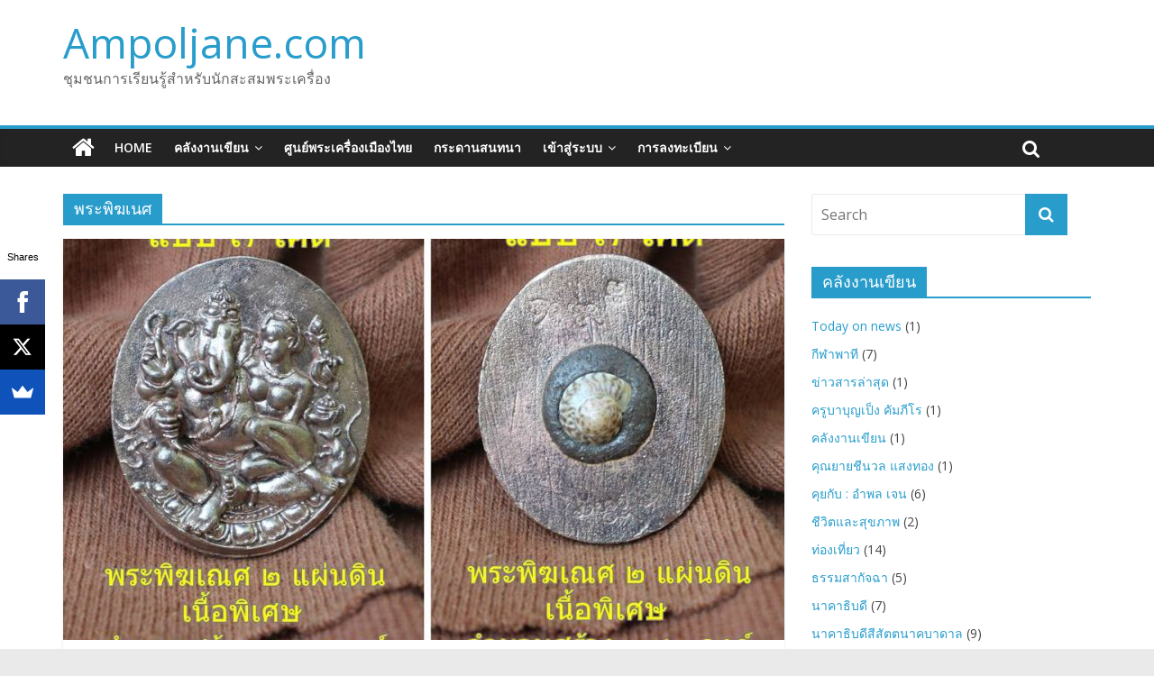

--- FILE ---
content_type: text/html; charset=UTF-8
request_url: https://ampoljane.com/category/%E0%B8%84%E0%B8%A5%E0%B8%B1%E0%B8%87%E0%B8%87%E0%B8%B2%E0%B8%99%E0%B9%80%E0%B8%82%E0%B8%B5%E0%B8%A2%E0%B8%99/%E0%B8%9A%E0%B8%97%E0%B8%84%E0%B8%A7%E0%B8%B2%E0%B8%A1%E0%B9%83%E0%B8%AB%E0%B8%A1%E0%B9%88/%E0%B8%9E%E0%B8%A3%E0%B8%B0%E0%B8%9E%E0%B8%B4%E0%B8%86%E0%B9%80%E0%B8%99%E0%B8%A8/
body_size: 16047
content:

<!DOCTYPE html>
<html lang="en-US"
 xmlns:og="http://ogp.me/ns#"
 xmlns:fb="http://ogp.me/ns/fb#">
<head>
<meta charset="UTF-8" />
<meta name="viewport" content="width=device-width, initial-scale=1">
<link rel="profile" href="http://gmpg.org/xfn/11" />
<link rel="pingback" href="https://ampoljane.com/xmlrpc.php" />
<title>พระพิฆเนศ &#8211; Ampoljane.com</title>
<meta name='robots' content='max-image-preview:large' />
<link rel='dns-prefetch' href='//fonts.googleapis.com' />
<link rel="alternate" type="application/rss+xml" title="Ampoljane.com &raquo; Feed" href="https://ampoljane.com/feed/" />
<link rel="alternate" type="application/rss+xml" title="Ampoljane.com &raquo; พระพิฆเนศ Category Feed" href="https://ampoljane.com/category/%e0%b8%84%e0%b8%a5%e0%b8%b1%e0%b8%87%e0%b8%87%e0%b8%b2%e0%b8%99%e0%b9%80%e0%b8%82%e0%b8%b5%e0%b8%a2%e0%b8%99/%e0%b8%9a%e0%b8%97%e0%b8%84%e0%b8%a7%e0%b8%b2%e0%b8%a1%e0%b9%83%e0%b8%ab%e0%b8%a1%e0%b9%88/%e0%b8%9e%e0%b8%a3%e0%b8%b0%e0%b8%9e%e0%b8%b4%e0%b8%86%e0%b9%80%e0%b8%99%e0%b8%a8/feed/" />
<script type="text/javascript">
window._wpemojiSettings = {"baseUrl":"https:\/\/s.w.org\/images\/core\/emoji\/14.0.0\/72x72\/","ext":".png","svgUrl":"https:\/\/s.w.org\/images\/core\/emoji\/14.0.0\/svg\/","svgExt":".svg","source":{"concatemoji":"https:\/\/ampoljane.com\/wp-includes\/js\/wp-emoji-release.min.js?ver=6.1.9"}};
/*! This file is auto-generated */
!function(e,a,t){var n,r,o,i=a.createElement("canvas"),p=i.getContext&&i.getContext("2d");function s(e,t){var a=String.fromCharCode,e=(p.clearRect(0,0,i.width,i.height),p.fillText(a.apply(this,e),0,0),i.toDataURL());return p.clearRect(0,0,i.width,i.height),p.fillText(a.apply(this,t),0,0),e===i.toDataURL()}function c(e){var t=a.createElement("script");t.src=e,t.defer=t.type="text/javascript",a.getElementsByTagName("head")[0].appendChild(t)}for(o=Array("flag","emoji"),t.supports={everything:!0,everythingExceptFlag:!0},r=0;r<o.length;r++)t.supports[o[r]]=function(e){if(p&&p.fillText)switch(p.textBaseline="top",p.font="600 32px Arial",e){case"flag":return s([127987,65039,8205,9895,65039],[127987,65039,8203,9895,65039])?!1:!s([55356,56826,55356,56819],[55356,56826,8203,55356,56819])&&!s([55356,57332,56128,56423,56128,56418,56128,56421,56128,56430,56128,56423,56128,56447],[55356,57332,8203,56128,56423,8203,56128,56418,8203,56128,56421,8203,56128,56430,8203,56128,56423,8203,56128,56447]);case"emoji":return!s([129777,127995,8205,129778,127999],[129777,127995,8203,129778,127999])}return!1}(o[r]),t.supports.everything=t.supports.everything&&t.supports[o[r]],"flag"!==o[r]&&(t.supports.everythingExceptFlag=t.supports.everythingExceptFlag&&t.supports[o[r]]);t.supports.everythingExceptFlag=t.supports.everythingExceptFlag&&!t.supports.flag,t.DOMReady=!1,t.readyCallback=function(){t.DOMReady=!0},t.supports.everything||(n=function(){t.readyCallback()},a.addEventListener?(a.addEventListener("DOMContentLoaded",n,!1),e.addEventListener("load",n,!1)):(e.attachEvent("onload",n),a.attachEvent("onreadystatechange",function(){"complete"===a.readyState&&t.readyCallback()})),(e=t.source||{}).concatemoji?c(e.concatemoji):e.wpemoji&&e.twemoji&&(c(e.twemoji),c(e.wpemoji)))}(window,document,window._wpemojiSettings);
</script>
<style type="text/css">
img.wp-smiley,
img.emoji {
	display: inline !important;
	border: none !important;
	box-shadow: none !important;
	height: 1em !important;
	width: 1em !important;
	margin: 0 0.07em !important;
	vertical-align: -0.1em !important;
	background: none !important;
	padding: 0 !important;
}
</style>
	<link rel='stylesheet' id='wp-block-library-css' href='https://ampoljane.com/wp-includes/css/dist/block-library/style.min.css?ver=6.1.9' type='text/css' media='all' />
<link rel='stylesheet' id='classic-theme-styles-css' href='https://ampoljane.com/wp-includes/css/classic-themes.min.css?ver=1' type='text/css' media='all' />
<style id='global-styles-inline-css' type='text/css'>
body{--wp--preset--color--black: #000000;--wp--preset--color--cyan-bluish-gray: #abb8c3;--wp--preset--color--white: #ffffff;--wp--preset--color--pale-pink: #f78da7;--wp--preset--color--vivid-red: #cf2e2e;--wp--preset--color--luminous-vivid-orange: #ff6900;--wp--preset--color--luminous-vivid-amber: #fcb900;--wp--preset--color--light-green-cyan: #7bdcb5;--wp--preset--color--vivid-green-cyan: #00d084;--wp--preset--color--pale-cyan-blue: #8ed1fc;--wp--preset--color--vivid-cyan-blue: #0693e3;--wp--preset--color--vivid-purple: #9b51e0;--wp--preset--gradient--vivid-cyan-blue-to-vivid-purple: linear-gradient(135deg,rgba(6,147,227,1) 0%,rgb(155,81,224) 100%);--wp--preset--gradient--light-green-cyan-to-vivid-green-cyan: linear-gradient(135deg,rgb(122,220,180) 0%,rgb(0,208,130) 100%);--wp--preset--gradient--luminous-vivid-amber-to-luminous-vivid-orange: linear-gradient(135deg,rgba(252,185,0,1) 0%,rgba(255,105,0,1) 100%);--wp--preset--gradient--luminous-vivid-orange-to-vivid-red: linear-gradient(135deg,rgba(255,105,0,1) 0%,rgb(207,46,46) 100%);--wp--preset--gradient--very-light-gray-to-cyan-bluish-gray: linear-gradient(135deg,rgb(238,238,238) 0%,rgb(169,184,195) 100%);--wp--preset--gradient--cool-to-warm-spectrum: linear-gradient(135deg,rgb(74,234,220) 0%,rgb(151,120,209) 20%,rgb(207,42,186) 40%,rgb(238,44,130) 60%,rgb(251,105,98) 80%,rgb(254,248,76) 100%);--wp--preset--gradient--blush-light-purple: linear-gradient(135deg,rgb(255,206,236) 0%,rgb(152,150,240) 100%);--wp--preset--gradient--blush-bordeaux: linear-gradient(135deg,rgb(254,205,165) 0%,rgb(254,45,45) 50%,rgb(107,0,62) 100%);--wp--preset--gradient--luminous-dusk: linear-gradient(135deg,rgb(255,203,112) 0%,rgb(199,81,192) 50%,rgb(65,88,208) 100%);--wp--preset--gradient--pale-ocean: linear-gradient(135deg,rgb(255,245,203) 0%,rgb(182,227,212) 50%,rgb(51,167,181) 100%);--wp--preset--gradient--electric-grass: linear-gradient(135deg,rgb(202,248,128) 0%,rgb(113,206,126) 100%);--wp--preset--gradient--midnight: linear-gradient(135deg,rgb(2,3,129) 0%,rgb(40,116,252) 100%);--wp--preset--duotone--dark-grayscale: url('#wp-duotone-dark-grayscale');--wp--preset--duotone--grayscale: url('#wp-duotone-grayscale');--wp--preset--duotone--purple-yellow: url('#wp-duotone-purple-yellow');--wp--preset--duotone--blue-red: url('#wp-duotone-blue-red');--wp--preset--duotone--midnight: url('#wp-duotone-midnight');--wp--preset--duotone--magenta-yellow: url('#wp-duotone-magenta-yellow');--wp--preset--duotone--purple-green: url('#wp-duotone-purple-green');--wp--preset--duotone--blue-orange: url('#wp-duotone-blue-orange');--wp--preset--font-size--small: 13px;--wp--preset--font-size--medium: 20px;--wp--preset--font-size--large: 36px;--wp--preset--font-size--x-large: 42px;--wp--preset--spacing--20: 0.44rem;--wp--preset--spacing--30: 0.67rem;--wp--preset--spacing--40: 1rem;--wp--preset--spacing--50: 1.5rem;--wp--preset--spacing--60: 2.25rem;--wp--preset--spacing--70: 3.38rem;--wp--preset--spacing--80: 5.06rem;}:where(.is-layout-flex){gap: 0.5em;}body .is-layout-flow > .alignleft{float: left;margin-inline-start: 0;margin-inline-end: 2em;}body .is-layout-flow > .alignright{float: right;margin-inline-start: 2em;margin-inline-end: 0;}body .is-layout-flow > .aligncenter{margin-left: auto !important;margin-right: auto !important;}body .is-layout-constrained > .alignleft{float: left;margin-inline-start: 0;margin-inline-end: 2em;}body .is-layout-constrained > .alignright{float: right;margin-inline-start: 2em;margin-inline-end: 0;}body .is-layout-constrained > .aligncenter{margin-left: auto !important;margin-right: auto !important;}body .is-layout-constrained > :where(:not(.alignleft):not(.alignright):not(.alignfull)){max-width: var(--wp--style--global--content-size);margin-left: auto !important;margin-right: auto !important;}body .is-layout-constrained > .alignwide{max-width: var(--wp--style--global--wide-size);}body .is-layout-flex{display: flex;}body .is-layout-flex{flex-wrap: wrap;align-items: center;}body .is-layout-flex > *{margin: 0;}:where(.wp-block-columns.is-layout-flex){gap: 2em;}.has-black-color{color: var(--wp--preset--color--black) !important;}.has-cyan-bluish-gray-color{color: var(--wp--preset--color--cyan-bluish-gray) !important;}.has-white-color{color: var(--wp--preset--color--white) !important;}.has-pale-pink-color{color: var(--wp--preset--color--pale-pink) !important;}.has-vivid-red-color{color: var(--wp--preset--color--vivid-red) !important;}.has-luminous-vivid-orange-color{color: var(--wp--preset--color--luminous-vivid-orange) !important;}.has-luminous-vivid-amber-color{color: var(--wp--preset--color--luminous-vivid-amber) !important;}.has-light-green-cyan-color{color: var(--wp--preset--color--light-green-cyan) !important;}.has-vivid-green-cyan-color{color: var(--wp--preset--color--vivid-green-cyan) !important;}.has-pale-cyan-blue-color{color: var(--wp--preset--color--pale-cyan-blue) !important;}.has-vivid-cyan-blue-color{color: var(--wp--preset--color--vivid-cyan-blue) !important;}.has-vivid-purple-color{color: var(--wp--preset--color--vivid-purple) !important;}.has-black-background-color{background-color: var(--wp--preset--color--black) !important;}.has-cyan-bluish-gray-background-color{background-color: var(--wp--preset--color--cyan-bluish-gray) !important;}.has-white-background-color{background-color: var(--wp--preset--color--white) !important;}.has-pale-pink-background-color{background-color: var(--wp--preset--color--pale-pink) !important;}.has-vivid-red-background-color{background-color: var(--wp--preset--color--vivid-red) !important;}.has-luminous-vivid-orange-background-color{background-color: var(--wp--preset--color--luminous-vivid-orange) !important;}.has-luminous-vivid-amber-background-color{background-color: var(--wp--preset--color--luminous-vivid-amber) !important;}.has-light-green-cyan-background-color{background-color: var(--wp--preset--color--light-green-cyan) !important;}.has-vivid-green-cyan-background-color{background-color: var(--wp--preset--color--vivid-green-cyan) !important;}.has-pale-cyan-blue-background-color{background-color: var(--wp--preset--color--pale-cyan-blue) !important;}.has-vivid-cyan-blue-background-color{background-color: var(--wp--preset--color--vivid-cyan-blue) !important;}.has-vivid-purple-background-color{background-color: var(--wp--preset--color--vivid-purple) !important;}.has-black-border-color{border-color: var(--wp--preset--color--black) !important;}.has-cyan-bluish-gray-border-color{border-color: var(--wp--preset--color--cyan-bluish-gray) !important;}.has-white-border-color{border-color: var(--wp--preset--color--white) !important;}.has-pale-pink-border-color{border-color: var(--wp--preset--color--pale-pink) !important;}.has-vivid-red-border-color{border-color: var(--wp--preset--color--vivid-red) !important;}.has-luminous-vivid-orange-border-color{border-color: var(--wp--preset--color--luminous-vivid-orange) !important;}.has-luminous-vivid-amber-border-color{border-color: var(--wp--preset--color--luminous-vivid-amber) !important;}.has-light-green-cyan-border-color{border-color: var(--wp--preset--color--light-green-cyan) !important;}.has-vivid-green-cyan-border-color{border-color: var(--wp--preset--color--vivid-green-cyan) !important;}.has-pale-cyan-blue-border-color{border-color: var(--wp--preset--color--pale-cyan-blue) !important;}.has-vivid-cyan-blue-border-color{border-color: var(--wp--preset--color--vivid-cyan-blue) !important;}.has-vivid-purple-border-color{border-color: var(--wp--preset--color--vivid-purple) !important;}.has-vivid-cyan-blue-to-vivid-purple-gradient-background{background: var(--wp--preset--gradient--vivid-cyan-blue-to-vivid-purple) !important;}.has-light-green-cyan-to-vivid-green-cyan-gradient-background{background: var(--wp--preset--gradient--light-green-cyan-to-vivid-green-cyan) !important;}.has-luminous-vivid-amber-to-luminous-vivid-orange-gradient-background{background: var(--wp--preset--gradient--luminous-vivid-amber-to-luminous-vivid-orange) !important;}.has-luminous-vivid-orange-to-vivid-red-gradient-background{background: var(--wp--preset--gradient--luminous-vivid-orange-to-vivid-red) !important;}.has-very-light-gray-to-cyan-bluish-gray-gradient-background{background: var(--wp--preset--gradient--very-light-gray-to-cyan-bluish-gray) !important;}.has-cool-to-warm-spectrum-gradient-background{background: var(--wp--preset--gradient--cool-to-warm-spectrum) !important;}.has-blush-light-purple-gradient-background{background: var(--wp--preset--gradient--blush-light-purple) !important;}.has-blush-bordeaux-gradient-background{background: var(--wp--preset--gradient--blush-bordeaux) !important;}.has-luminous-dusk-gradient-background{background: var(--wp--preset--gradient--luminous-dusk) !important;}.has-pale-ocean-gradient-background{background: var(--wp--preset--gradient--pale-ocean) !important;}.has-electric-grass-gradient-background{background: var(--wp--preset--gradient--electric-grass) !important;}.has-midnight-gradient-background{background: var(--wp--preset--gradient--midnight) !important;}.has-small-font-size{font-size: var(--wp--preset--font-size--small) !important;}.has-medium-font-size{font-size: var(--wp--preset--font-size--medium) !important;}.has-large-font-size{font-size: var(--wp--preset--font-size--large) !important;}.has-x-large-font-size{font-size: var(--wp--preset--font-size--x-large) !important;}
.wp-block-navigation a:where(:not(.wp-element-button)){color: inherit;}
:where(.wp-block-columns.is-layout-flex){gap: 2em;}
.wp-block-pullquote{font-size: 1.5em;line-height: 1.6;}
</style>
<link rel='stylesheet' id='woo-stickers-by-webline-css' href='https://ampoljane.com/wp-content/plugins/woo-stickers-by-webline/public/css/woo-stickers-by-webline-public.css?ver=1.1.1' type='text/css' media='all' />
<link rel='stylesheet' id='woocommerce-layout-css' href='https://ampoljane.com/wp-content/plugins/woocommerce/assets/css/woocommerce-layout.css?ver=3.3.5' type='text/css' media='all' />
<link rel='stylesheet' id='woocommerce-smallscreen-css' href='https://ampoljane.com/wp-content/plugins/woocommerce/assets/css/woocommerce-smallscreen.css?ver=3.3.5' type='text/css' media='only screen and (max-width: 768px)' />
<link rel='stylesheet' id='woocommerce-general-css' href='https://ampoljane.com/wp-content/plugins/woocommerce/assets/css/woocommerce.css?ver=3.3.5' type='text/css' media='all' />
<link rel='stylesheet' id='colormag_google_fonts-css' href='//fonts.googleapis.com/css?family=Open+Sans%3A400%2C600&#038;ver=6.1.9' type='text/css' media='all' />
<link rel='stylesheet' id='colormag_style-css' href='https://ampoljane.com/wp-content/themes/colormag/style.css?ver=6.1.9' type='text/css' media='all' />
<link rel='stylesheet' id='colormag-fontawesome-css' href='https://ampoljane.com/wp-content/themes/colormag/fontawesome/css/font-awesome.css?ver=4.2.1' type='text/css' media='all' />
<link rel='stylesheet' id='colormag-featured-image-popup-css-css' href='https://ampoljane.com/wp-content/themes/colormag/js/magnific-popup/magnific-popup.css?ver=20150310' type='text/css' media='all' />
<link rel='stylesheet' id='A2A_SHARE_SAVE-css' href='https://ampoljane.com/wp-content/plugins/add-to-any/addtoany.min.css?ver=1.13' type='text/css' media='all' />
<script type='text/javascript' src='https://ampoljane.com/wp-includes/js/jquery/jquery.min.js?ver=3.6.1' id='jquery-core-js'></script>
<script type='text/javascript' src='https://ampoljane.com/wp-includes/js/jquery/jquery-migrate.min.js?ver=3.3.2' id='jquery-migrate-js'></script>
<script type='text/javascript' src='https://ampoljane.com/wp-content/plugins/add-to-any/addtoany.min.js?ver=1.0' id='addtoany-js'></script>
<script type='text/javascript' src='https://ampoljane.com/wp-content/plugins/woo-stickers-by-webline/public/js/woo-stickers-by-webline-public.js?ver=1.1.1' id='woo-stickers-by-webline-js'></script>
<script type='text/javascript' id='wc-add-to-cart-js-extra'>
/* <![CDATA[ */
var wc_add_to_cart_params = {"ajax_url":"\/wp-admin\/admin-ajax.php","wc_ajax_url":"\/?wc-ajax=%%endpoint%%","i18n_view_cart":"View cart","cart_url":"https:\/\/ampoljane.com\/cart\/","is_cart":"","cart_redirect_after_add":"no"};
/* ]]> */
</script>
<script type='text/javascript' src='https://ampoljane.com/wp-content/plugins/woocommerce/assets/js/frontend/add-to-cart.min.js?ver=3.3.5' id='wc-add-to-cart-js'></script>
<script type='text/javascript' src='https://ampoljane.com/wp-content/plugins/js_composer/assets/js/vendors/woocommerce-add-to-cart.js?ver=5.4.5' id='vc_woocommerce-add-to-cart-js-js'></script>
<script type='text/javascript' src='https://ampoljane.com/wp-content/themes/colormag/js/colormag-custom.js?ver=6.1.9' id='colormag-custom-js'></script>
<link rel="https://api.w.org/" href="https://ampoljane.com/wp-json/" /><link rel="alternate" type="application/json" href="https://ampoljane.com/wp-json/wp/v2/categories/483" /><link rel="EditURI" type="application/rsd+xml" title="RSD" href="https://ampoljane.com/xmlrpc.php?rsd" />
<link rel="wlwmanifest" type="application/wlwmanifest+xml" href="https://ampoljane.com/wp-includes/wlwmanifest.xml" />
<meta name="generator" content="WordPress 6.1.9" />
<meta name="generator" content="WooCommerce 3.3.5" />

<script type="text/javascript">
var a2a_config=a2a_config||{};a2a_config.callbacks=a2a_config.callbacks||[];a2a_config.templates=a2a_config.templates||{};
</script>
<script type="text/javascript" src="https://static.addtoany.com/menu/page.js" async="async"></script>
<meta property="fb:app_id" content="235247660243005"/><script data-cfasync="false" src="//load.sumome.com/" data-sumo-platform="wordpress" data-sumo-site-id="ad87ae002a13dc00979664006d4a3a00900cf70041525200781e0900e1063400" async></script>	<noscript><style>.woocommerce-product-gallery{ opacity: 1 !important; }</style></noscript>
	<meta name="generator" content="Powered by WPBakery Page Builder - drag and drop page builder for WordPress."/>
<!--[if lte IE 9]><link rel="stylesheet" type="text/css" href="https://ampoljane.com/wp-content/plugins/js_composer/assets/css/vc_lte_ie9.min.css" media="screen"><![endif]--><link rel="icon" href="https://ampoljane.com/wp-content/uploads/2016/12/cropped-ampol-32x32.png" sizes="32x32" />
<link rel="icon" href="https://ampoljane.com/wp-content/uploads/2016/12/cropped-ampol-192x192.png" sizes="192x192" />
<link rel="apple-touch-icon" href="https://ampoljane.com/wp-content/uploads/2016/12/cropped-ampol-180x180.png" />
<meta name="msapplication-TileImage" content="https://ampoljane.com/wp-content/uploads/2016/12/cropped-ampol-270x270.png" />
		<style type="text/css" id="wp-custom-css">
			.woocommerce-Price-currencySymbol {
    visibility: hidden;
    font-size: 0.1em;
}
.woocommerce-Price-currencySymbol:before {
    content: "  บาท";
    visibility: visible;
    font-size: 11em;
}
h2.woocommerce-loop-product__title {
 text-align: center;
}		</style>
		<noscript><style type="text/css"> .wpb_animate_when_almost_visible { opacity: 1; }</style></noscript></head>

<body class="archive category category-483  wide wpb-js-composer js-comp-ver-5.4.5 vc_responsive">
<div id="page" class="hfeed site">
		<header id="masthead" class="site-header clearfix">
		<div id="header-text-nav-container" class="clearfix">
         
			
			<div class="inner-wrap">

				<div id="header-text-nav-wrap" class="clearfix">
					<div id="header-left-section">
												<div id="header-text" class="">
                                             <h3 id="site-title">
                           <a href="https://ampoljane.com/" title="Ampoljane.com" rel="home">Ampoljane.com</a>
                        </h3>
                     							                        <p id="site-description">ชุมชนการเรียนรู้สำหรับนักสะสมพระเครื่อง</p>
                     <!-- #site-description -->
						</div><!-- #header-text -->
					</div><!-- #header-left-section -->
					<div id="header-right-section">
									    	</div><!-- #header-right-section -->

			   </div><!-- #header-text-nav-wrap -->

			</div><!-- .inner-wrap -->

			
			<nav id="site-navigation" class="main-navigation clearfix" role="navigation">
				<div class="inner-wrap clearfix">
					                  <div class="home-icon">
                     <a href="https://ampoljane.com/" title="Ampoljane.com"><i class="fa fa-home"></i></a>
                  </div>
                                 <h4 class="menu-toggle"></h4>
               <div class="menu-primary-container"><ul id="menu-menu1" class="menu"><li id="menu-item-267" class="menu-item menu-item-type-custom menu-item-object-custom menu-item-home menu-item-267"><a href="https://ampoljane.com/">Home</a></li>
<li id="menu-item-276" class="menu-item menu-item-type-taxonomy menu-item-object-category current-category-ancestor menu-item-has-children menu-item-276"><a href="https://ampoljane.com/category/%e0%b8%84%e0%b8%a5%e0%b8%b1%e0%b8%87%e0%b8%87%e0%b8%b2%e0%b8%99%e0%b9%80%e0%b8%82%e0%b8%b5%e0%b8%a2%e0%b8%99/">คลังงานเขียน</a>
<ul class="sub-menu">
	<li id="menu-item-278" class="menu-item menu-item-type-taxonomy menu-item-object-category current-category-ancestor menu-item-278"><a href="https://ampoljane.com/category/%e0%b8%84%e0%b8%a5%e0%b8%b1%e0%b8%87%e0%b8%87%e0%b8%b2%e0%b8%99%e0%b9%80%e0%b8%82%e0%b8%b5%e0%b8%a2%e0%b8%99/%e0%b8%9a%e0%b8%97%e0%b8%84%e0%b8%a7%e0%b8%b2%e0%b8%a1%e0%b9%83%e0%b8%ab%e0%b8%a1%e0%b9%88/">บทความใหม่</a></li>
	<li id="menu-item-280" class="menu-item menu-item-type-taxonomy menu-item-object-category menu-item-280"><a href="https://ampoljane.com/category/%e0%b8%84%e0%b8%a5%e0%b8%b1%e0%b8%87%e0%b8%87%e0%b8%b2%e0%b8%99%e0%b9%80%e0%b8%82%e0%b8%b5%e0%b8%a2%e0%b8%99/%e0%b8%82%e0%b9%89%e0%b8%ad%e0%b9%80%e0%b8%82%e0%b8%b5%e0%b8%a2%e0%b8%99%e0%b8%88%e0%b8%b2%e0%b8%81%e0%b8%99%e0%b8%b4%e0%b8%95%e0%b8%a2%e0%b8%aa%e0%b8%b2%e0%b8%a3%e0%b9%81%e0%b8%9b%e0%b8%a5%e0%b8%81/">อีสานสนุก</a></li>
	<li id="menu-item-281" class="menu-item menu-item-type-taxonomy menu-item-object-category menu-item-281"><a href="https://ampoljane.com/category/%e0%b8%84%e0%b8%a5%e0%b8%b1%e0%b8%87%e0%b8%87%e0%b8%b2%e0%b8%99%e0%b9%80%e0%b8%82%e0%b8%b5%e0%b8%a2%e0%b8%99/%e0%b8%aa%e0%b8%b7%e0%b8%9a%e0%b8%ab%e0%b8%b2%e0%b8%9e%e0%b8%a3%e0%b8%b0%e0%b9%80%e0%b8%84%e0%b8%a3%e0%b8%b7%e0%b9%88%e0%b8%ad%e0%b8%87%e0%b8%94%e0%b8%b5/">สืบหาพระเครื่องดี</a></li>
	<li id="menu-item-277" class="menu-item menu-item-type-taxonomy menu-item-object-category menu-item-277"><a href="https://ampoljane.com/category/%e0%b8%84%e0%b8%a5%e0%b8%b1%e0%b8%87%e0%b8%87%e0%b8%b2%e0%b8%99%e0%b9%80%e0%b8%82%e0%b8%b5%e0%b8%a2%e0%b8%99/%e0%b8%99%e0%b8%b2%e0%b8%84%e0%b8%b2%e0%b8%98%e0%b8%b4%e0%b8%9a%e0%b8%94%e0%b8%b5/">นาคาธิบดี</a></li>
	<li id="menu-item-279" class="menu-item menu-item-type-taxonomy menu-item-object-category menu-item-279"><a href="https://ampoljane.com/category/%e0%b8%84%e0%b8%a5%e0%b8%b1%e0%b8%87%e0%b8%87%e0%b8%b2%e0%b8%99%e0%b9%80%e0%b8%82%e0%b8%b5%e0%b8%a2%e0%b8%99/%e0%b8%9e%e0%b8%a3%e0%b8%b0%e0%b8%84%e0%b8%93%e0%b8%b2%e0%b8%88%e0%b8%b2%e0%b8%a3%e0%b8%a2%e0%b9%8c/%e0%b8%9a%e0%b8%b8%e0%b8%8d%e0%b8%a4%e0%b8%97%e0%b8%98%e0%b8%b4%e0%b9%8c%e0%b8%9e%e0%b8%a3%e0%b8%b0%e0%b9%82%e0%b8%9e%e0%b8%98%e0%b8%b4%e0%b8%8d%e0%b8%b2%e0%b8%93%e0%b9%80%e0%b8%96%e0%b8%a3/">หลวงพ่อชา วัดหนองป่าพง</a></li>
	<li id="menu-item-282" class="menu-item menu-item-type-taxonomy menu-item-object-category menu-item-282"><a href="https://ampoljane.com/category/%e0%b8%84%e0%b8%a5%e0%b8%b1%e0%b8%87%e0%b8%87%e0%b8%b2%e0%b8%99%e0%b9%80%e0%b8%82%e0%b8%b5%e0%b8%a2%e0%b8%99/%e0%b8%9e%e0%b8%a3%e0%b8%b0%e0%b8%84%e0%b8%93%e0%b8%b2%e0%b8%88%e0%b8%b2%e0%b8%a3%e0%b8%a2%e0%b9%8c/%e0%b8%ab%e0%b8%a5%e0%b8%a7%e0%b8%87%e0%b8%9b%e0%b8%b9%e0%b9%88%e0%b8%9e%e0%b8%a3%e0%b8%ab%e0%b8%a1%e0%b8%b2-%e0%b9%80%e0%b8%82%e0%b8%a1%e0%b8%88%e0%b8%b2%e0%b9%82%e0%b8%a3/">หลวงปู่พรหมา เขมจาโร</a></li>
	<li id="menu-item-283" class="menu-item menu-item-type-taxonomy menu-item-object-category menu-item-283"><a href="https://ampoljane.com/category/%e0%b8%84%e0%b8%a5%e0%b8%b1%e0%b8%87%e0%b8%87%e0%b8%b2%e0%b8%99%e0%b9%80%e0%b8%82%e0%b8%b5%e0%b8%a2%e0%b8%99/%e0%b8%9e%e0%b8%a3%e0%b8%b0%e0%b8%84%e0%b8%93%e0%b8%b2%e0%b8%88%e0%b8%b2%e0%b8%a3%e0%b8%a2%e0%b9%8c/%e0%b8%ab%e0%b8%a5%e0%b8%a7%e0%b8%87%e0%b8%9e%e0%b9%88%e0%b8%ad%e0%b8%9e%e0%b8%b4%e0%b8%9a%e0%b8%b9%e0%b8%a5%e0%b8%a2%e0%b9%8c-%e0%b8%a7%e0%b8%b1%e0%b8%94%e0%b8%9a%e0%b9%89%e0%b8%b2%e0%b8%99%e0%b9%81/">หลวงพ่อพิบูลย์ วัดบ้านแดง</a></li>
</ul>
</li>
<li id="menu-item-2966" class="menu-item menu-item-type-post_type menu-item-object-page menu-item-2966"><a href="https://ampoljane.com/shop/">ศูนย์พระเครื่องเมืองไทย</a></li>
<li id="menu-item-270" class="menu-item menu-item-type-custom menu-item-object-custom menu-item-270"><a href="http://forum.ampoljane.com/">กระดานสนทนา</a></li>
<li id="menu-item-2945" class="menu-item menu-item-type-post_type menu-item-object-page menu-item-has-children menu-item-2945"><a href="https://ampoljane.com/membership-login/">เข้าสู่ระบบ</a>
<ul class="sub-menu">
	<li id="menu-item-2947" class="menu-item menu-item-type-post_type menu-item-object-page menu-item-2947"><a href="https://ampoljane.com/membership-login/membership-profile/">ข้อมูลผู้ใช้</a></li>
	<li id="menu-item-2946" class="menu-item menu-item-type-post_type menu-item-object-page menu-item-2946"><a href="https://ampoljane.com/membership-login/password-reset/">รีเช็ตรหัสผ่าน</a></li>
	<li id="menu-item-2952" class="menu-item menu-item-type-custom menu-item-object-custom menu-item-2952"><a href="https://ampoljane.com/membership-login/?swpm-logout=true">ออกจากระบบ</a></li>
</ul>
</li>
<li id="menu-item-2948" class="menu-item menu-item-type-post_type menu-item-object-page menu-item-has-children menu-item-2948"><a href="https://ampoljane.com/membership-join/">การลงทะเบียน</a>
<ul class="sub-menu">
	<li id="menu-item-2949" class="menu-item menu-item-type-post_type menu-item-object-page menu-item-2949"><a href="https://ampoljane.com/membership-join/membership-registration/">สมัครสมาชิก</a></li>
</ul>
</li>
</ul></div>                                                <i class="fa fa-search search-top"></i>
                  <div class="search-form-top">
                     <form action="https://ampoljane.com/" class="search-form searchform clearfix" method="get">
   <div class="search-wrap">
      <input type="text" placeholder="Search" class="s field" name="s">
      <button class="search-icon" type="submit"></button>
   </div>
</form><!-- .searchform -->                  </div>
               				</div>
			</nav>

		</div><!-- #header-text-nav-container -->

		
	</header>
			<div id="main" class="clearfix">
		<div class="inner-wrap clearfix">
	
	<div id="primary">
		<div id="content" class="clearfix">

			
				<header class="page-header">
               <h1 class="page-title"><span>พระพิฆเนศ</span></h1>									</header><!-- .page-header -->

            <div class="article-container">

   				
   				
   					
<article id="post-3515" class="post-3515 post type-post status-publish format-standard has-post-thumbnail hentry category-483 tag-484 tag-485 tag-486 tag-418 tag-487 tag-488">
   
         <div class="featured-image">
         <a href="https://ampoljane.com/2019/04/04/ganescha2019/" title="พระพิฆเนศ ๒ แผ่นดิน ปางอุ้มชายา"><img width="800" height="445" src="https://ampoljane.com/wp-content/uploads/2019/03/55912458_836409330058469_6086982107505098752_n-800x445.jpg" class="attachment-colormag-featured-image size-colormag-featured-image wp-post-image" alt="" decoding="async" /></a>
      </div>
   
   <div class="article-content clearfix">

      
      <div class="above-entry-meta"><span class="cat-links"><a href="https://ampoljane.com/category/%e0%b8%84%e0%b8%a5%e0%b8%b1%e0%b8%87%e0%b8%87%e0%b8%b2%e0%b8%99%e0%b9%80%e0%b8%82%e0%b8%b5%e0%b8%a2%e0%b8%99/%e0%b8%9a%e0%b8%97%e0%b8%84%e0%b8%a7%e0%b8%b2%e0%b8%a1%e0%b9%83%e0%b8%ab%e0%b8%a1%e0%b9%88/%e0%b8%9e%e0%b8%a3%e0%b8%b0%e0%b8%9e%e0%b8%b4%e0%b8%86%e0%b9%80%e0%b8%99%e0%b8%a8/"  rel="category tag">พระพิฆเนศ</a>&nbsp;</span></div>
      <header class="entry-header">
         <h2 class="entry-title">
            <a href="https://ampoljane.com/2019/04/04/ganescha2019/" title="พระพิฆเนศ ๒ แผ่นดิน ปางอุ้มชายา">พระพิฆเนศ ๒ แผ่นดิน ปางอุ้มชายา</a>
         </h2>
      </header>

      <div class="below-entry-meta">
      <span class="posted-on"><a href="https://ampoljane.com/2019/04/04/ganescha2019/" title="16:43" rel="bookmark"><i class="fa fa-calendar-o"></i> <time class="entry-date published" datetime="2019-04-04T16:43:39+07:00">April 4, 2019</time><time class="updated" datetime="2024-07-03T08:24:54+07:00">July 3, 2024</time></a></span>
      <span class="byline"><span class="author vcard"><i class="fa fa-user"></i><a class="url fn n" href="https://ampoljane.com/author/ampoljane/" title="Ampol Jane">Ampol Jane</a></span></span>

      <span class="tag-links"><i class="fa fa-tags"></i><a href="https://ampoljane.com/tag/%e0%b8%9e%e0%b8%a3%e0%b8%b0%e0%b8%9e%e0%b8%b4%e0%b8%86%e0%b9%80%e0%b8%93%e0%b8%a8-%e0%b9%92-%e0%b9%81%e0%b8%9c%e0%b9%88%e0%b8%99%e0%b8%94%e0%b8%b4%e0%b8%99/" rel="tag">พระพิฆเณศ ๒ แผ่นดิน</a>, <a href="https://ampoljane.com/tag/%e0%b8%ab%e0%b8%a5%e0%b8%a7%e0%b8%87%e0%b8%9b%e0%b8%b9%e0%b9%88%e0%b8%ab%e0%b8%b2-%e0%b8%aa%e0%b8%b8%e0%b8%a0%e0%b9%82%e0%b8%a3/" rel="tag">หลวงปู่หา สุภโร</a>, <a href="https://ampoljane.com/tag/%e0%b8%ab%e0%b8%a5%e0%b8%a7%e0%b8%87%e0%b8%9e%e0%b9%88%e0%b8%ad%e0%b8%ab%e0%b8%99%e0%b8%b9%e0%b8%ad%e0%b8%b4%e0%b8%99%e0%b8%97%e0%b8%a3%e0%b9%8c-%e0%b8%81%e0%b8%b4%e0%b8%95%e0%b8%95%e0%b8%b4%e0%b8%aa/" rel="tag">หลวงพ่อหนูอินทร์ กิตติสาโร</a>, <a href="https://ampoljane.com/tag/%e0%b8%ad%e0%b8%b2%e0%b8%88%e0%b8%b2%e0%b8%a3%e0%b8%a2%e0%b9%8c%e0%b8%8b%e0%b8%b2%e0%b8%aa%e0%b8%b8%e0%b8%94/" rel="tag">อาจารย์ซาสุด</a>, <a href="https://ampoljane.com/tag/%e0%ba%9e%e0%ba%ae%e0%ba%b0%e0%ba%ad%e0%ba%b2%e0%ba%88%e0%ba%b2%e0%ba%99%e0%ba%aa%e0%ba%b0%e0%ba%ab%e0%ba%a7%e0%bb%88%e0%ba%b2%e0%ba%87/" rel="tag">ພຮະອາຈານສະຫວ່າງ</a>, <a href="https://ampoljane.com/tag/%e0%ba%ad%e0%ba%b2%e0%ba%88%e0%ba%b2%e0%ba%99%e0%ba%8a%e0%ba%b2%e0%ba%aa%e0%ba%b9%e0%ba%94/" rel="tag">ອາຈານຊາສູດ</a></span></div>
      <div class="entry-content clearfix">
         <p>พระพิฆเนศเท่าที่มีการจัดสร้างขึ้นในประเทศอินเดียนั้นมีอยู่ทั้งหมด ๓๒ ปาง เป็นปางอุ้มชายา ๘ ปาง</p>
<div class="addtoany_share_save_container addtoany_content_bottom"><div class="addtoany_header">แชร์ :</div><div class="a2a_kit a2a_kit_size_32 addtoany_list" data-a2a-url="https://ampoljane.com/2019/04/04/ganescha2019/" data-a2a-title="พระพิฆเนศ ๒ แผ่นดิน ปางอุ้มชายา"><a class="a2a_button_facebook" href="https://www.addtoany.com/add_to/facebook?linkurl=https%3A%2F%2Fampoljane.com%2F2019%2F04%2F04%2Fganescha2019%2F&amp;linkname=%E0%B8%9E%E0%B8%A3%E0%B8%B0%E0%B8%9E%E0%B8%B4%E0%B8%86%E0%B9%80%E0%B8%99%E0%B8%A8%20%E0%B9%92%20%E0%B9%81%E0%B8%9C%E0%B9%88%E0%B8%99%E0%B8%94%E0%B8%B4%E0%B8%99%20%E0%B8%9B%E0%B8%B2%E0%B8%87%E0%B8%AD%E0%B8%B8%E0%B9%89%E0%B8%A1%E0%B8%8A%E0%B8%B2%E0%B8%A2%E0%B8%B2" title="Facebook" rel="nofollow" target="_blank"></a><a class="a2a_button_google_plus" href="https://www.addtoany.com/add_to/google_plus?linkurl=https%3A%2F%2Fampoljane.com%2F2019%2F04%2F04%2Fganescha2019%2F&amp;linkname=%E0%B8%9E%E0%B8%A3%E0%B8%B0%E0%B8%9E%E0%B8%B4%E0%B8%86%E0%B9%80%E0%B8%99%E0%B8%A8%20%E0%B9%92%20%E0%B9%81%E0%B8%9C%E0%B9%88%E0%B8%99%E0%B8%94%E0%B8%B4%E0%B8%99%20%E0%B8%9B%E0%B8%B2%E0%B8%87%E0%B8%AD%E0%B8%B8%E0%B9%89%E0%B8%A1%E0%B8%8A%E0%B8%B2%E0%B8%A2%E0%B8%B2" title="Google+" rel="nofollow" target="_blank"></a><a class="a2a_button_twitter" href="https://www.addtoany.com/add_to/twitter?linkurl=https%3A%2F%2Fampoljane.com%2F2019%2F04%2F04%2Fganescha2019%2F&amp;linkname=%E0%B8%9E%E0%B8%A3%E0%B8%B0%E0%B8%9E%E0%B8%B4%E0%B8%86%E0%B9%80%E0%B8%99%E0%B8%A8%20%E0%B9%92%20%E0%B9%81%E0%B8%9C%E0%B9%88%E0%B8%99%E0%B8%94%E0%B8%B4%E0%B8%99%20%E0%B8%9B%E0%B8%B2%E0%B8%87%E0%B8%AD%E0%B8%B8%E0%B9%89%E0%B8%A1%E0%B8%8A%E0%B8%B2%E0%B8%A2%E0%B8%B2" title="Twitter" rel="nofollow" target="_blank"></a><a class="a2a_button_print" href="https://www.addtoany.com/add_to/print?linkurl=https%3A%2F%2Fampoljane.com%2F2019%2F04%2F04%2Fganescha2019%2F&amp;linkname=%E0%B8%9E%E0%B8%A3%E0%B8%B0%E0%B8%9E%E0%B8%B4%E0%B8%86%E0%B9%80%E0%B8%99%E0%B8%A8%20%E0%B9%92%20%E0%B9%81%E0%B8%9C%E0%B9%88%E0%B8%99%E0%B8%94%E0%B8%B4%E0%B8%99%20%E0%B8%9B%E0%B8%B2%E0%B8%87%E0%B8%AD%E0%B8%B8%E0%B9%89%E0%B8%A1%E0%B8%8A%E0%B8%B2%E0%B8%A2%E0%B8%B2" title="Print" rel="nofollow" target="_blank"></a></div></div>         <a class="more-link" title="พระพิฆเนศ ๒ แผ่นดิน ปางอุ้มชายา" href="https://ampoljane.com/2019/04/04/ganescha2019/"><span>Read more</span></a>
      </div>

   </div>

   </article>
   				
            </div>

				

			
		</div><!-- #content -->
	</div><!-- #primary -->

	
<div id="secondary">
			
		<aside id="search-2" class="widget widget_search clearfix"><form action="https://ampoljane.com/" class="search-form searchform clearfix" method="get">
   <div class="search-wrap">
      <input type="text" placeholder="Search" class="s field" name="s">
      <button class="search-icon" type="submit"></button>
   </div>
</form><!-- .searchform --></aside><aside id="categories-2" class="widget widget_categories clearfix"><h3 class="widget-title"><span>คลังงานเขียน</span></h3>
			<ul>
					<li class="cat-item cat-item-7"><a href="https://ampoljane.com/category/news/today-on-news/">Today on news</a> (1)
</li>
	<li class="cat-item cat-item-1"><a href="https://ampoljane.com/category/%e0%b8%81%e0%b8%b5%e0%b8%ac%e0%b8%b2%e0%b8%9e%e0%b8%b2%e0%b8%97%e0%b8%b5/">กีฬาพาที</a> (7)
</li>
	<li class="cat-item cat-item-6"><a href="https://ampoljane.com/category/news/latest-news/">ข่าวสารล่าสุด</a> (1)
</li>
	<li class="cat-item cat-item-674"><a href="https://ampoljane.com/category/%e0%b8%84%e0%b8%a3%e0%b8%b9%e0%b8%9a%e0%b8%b2%e0%b8%9a%e0%b8%b8%e0%b8%8d%e0%b9%80%e0%b8%9b%e0%b9%87%e0%b8%87-%e0%b8%84%e0%b8%b1%e0%b8%a1%e0%b8%a0%e0%b8%b5%e0%b9%82%e0%b8%a3/">ครูบาบุญเป็ง คัมภีโร</a> (1)
</li>
	<li class="cat-item cat-item-5 current-cat-ancestor"><a href="https://ampoljane.com/category/%e0%b8%84%e0%b8%a5%e0%b8%b1%e0%b8%87%e0%b8%87%e0%b8%b2%e0%b8%99%e0%b9%80%e0%b8%82%e0%b8%b5%e0%b8%a2%e0%b8%99/">คลังงานเขียน</a> (1)
</li>
	<li class="cat-item cat-item-525"><a href="https://ampoljane.com/category/%e0%b8%84%e0%b8%a5%e0%b8%b1%e0%b8%87%e0%b8%87%e0%b8%b2%e0%b8%99%e0%b9%80%e0%b8%82%e0%b8%b5%e0%b8%a2%e0%b8%99/%e0%b8%9e%e0%b8%a3%e0%b8%b0%e0%b8%84%e0%b8%93%e0%b8%b2%e0%b8%88%e0%b8%b2%e0%b8%a3%e0%b8%a2%e0%b9%8c/%e0%b8%84%e0%b8%b8%e0%b8%93%e0%b8%a2%e0%b8%b2%e0%b8%a2%e0%b8%8a%e0%b8%b5%e0%b8%99%e0%b8%a7%e0%b8%a5-%e0%b9%81%e0%b8%aa%e0%b8%87%e0%b8%97%e0%b8%ad%e0%b8%87/">คุณยายชีนวล แสงทอง</a> (1)
</li>
	<li class="cat-item cat-item-164"><a href="https://ampoljane.com/category/%e0%b8%84%e0%b8%b8%e0%b8%a2%e0%b8%81%e0%b8%b1%e0%b8%9a%e0%b8%ad%e0%b8%b3%e0%b8%9e%e0%b8%a5-%e0%b9%80%e0%b8%88%e0%b8%99/">คุยกับ : อำพล เจน</a> (6)
</li>
	<li class="cat-item cat-item-165"><a href="https://ampoljane.com/category/%e0%b8%84%e0%b8%b8%e0%b8%a2%e0%b8%81%e0%b8%b1%e0%b8%9a%e0%b8%ad%e0%b8%b3%e0%b8%9e%e0%b8%a5-%e0%b9%80%e0%b8%88%e0%b8%99/%e0%b8%8a%e0%b8%b5%e0%b8%a7%e0%b8%b4%e0%b8%95%e0%b9%81%e0%b8%a5%e0%b8%b0%e0%b8%aa%e0%b8%b8%e0%b8%82%e0%b8%a0%e0%b8%b2%e0%b8%9e/">ชีวิตและสุขภาพ</a> (2)
</li>
	<li class="cat-item cat-item-142"><a href="https://ampoljane.com/category/%e0%b8%84%e0%b8%b8%e0%b8%a2%e0%b8%81%e0%b8%b1%e0%b8%9a%e0%b8%ad%e0%b8%b3%e0%b8%9e%e0%b8%a5-%e0%b9%80%e0%b8%88%e0%b8%99/%e0%b8%97%e0%b9%88%e0%b8%ad%e0%b8%87%e0%b9%80%e0%b8%97%e0%b8%b5%e0%b9%88%e0%b8%a2%e0%b8%a7/">ท่องเที่ยว</a> (14)
</li>
	<li class="cat-item cat-item-280"><a href="https://ampoljane.com/category/%e0%b8%84%e0%b8%b8%e0%b8%a2%e0%b8%81%e0%b8%b1%e0%b8%9a%e0%b8%ad%e0%b8%b3%e0%b8%9e%e0%b8%a5-%e0%b9%80%e0%b8%88%e0%b8%99/%e0%b8%98%e0%b8%a3%e0%b8%a3%e0%b8%a1%e0%b8%aa%e0%b8%b2%e0%b8%81%e0%b8%b1%e0%b8%88%e0%b8%89%e0%b8%b2/">ธรรมสากัจฉา</a> (5)
</li>
	<li class="cat-item cat-item-15"><a href="https://ampoljane.com/category/%e0%b8%84%e0%b8%a5%e0%b8%b1%e0%b8%87%e0%b8%87%e0%b8%b2%e0%b8%99%e0%b9%80%e0%b8%82%e0%b8%b5%e0%b8%a2%e0%b8%99/%e0%b8%99%e0%b8%b2%e0%b8%84%e0%b8%b2%e0%b8%98%e0%b8%b4%e0%b8%9a%e0%b8%94%e0%b8%b5/">นาคาธิบดี</a> (7)
</li>
	<li class="cat-item cat-item-502"><a href="https://ampoljane.com/category/%e0%b8%84%e0%b8%a5%e0%b8%b1%e0%b8%87%e0%b8%87%e0%b8%b2%e0%b8%99%e0%b9%80%e0%b8%82%e0%b8%b5%e0%b8%a2%e0%b8%99/%e0%b8%99%e0%b8%b2%e0%b8%84%e0%b8%b2%e0%b8%98%e0%b8%b4%e0%b8%9a%e0%b8%94%e0%b8%b5%e0%b8%aa%e0%b8%b5%e0%b8%aa%e0%b8%b1%e0%b8%95%e0%b8%95%e0%b8%99%e0%b8%b2%e0%b8%84%e0%b8%9a%e0%b8%b2%e0%b8%94%e0%b8%b2/">นาคาธิบดีสีสัตตนาคบาดาล</a> (9)
</li>
	<li class="cat-item cat-item-568"><a href="https://ampoljane.com/category/%e0%b8%84%e0%b8%a5%e0%b8%b1%e0%b8%87%e0%b8%87%e0%b8%b2%e0%b8%99%e0%b9%80%e0%b8%82%e0%b8%b5%e0%b8%a2%e0%b8%99/%e0%b8%9a%e0%b8%97%e0%b8%81%e0%b8%a5%e0%b8%ad%e0%b8%99%e0%b8%82%e0%b8%ad%e0%b8%87%e0%b8%ad%e0%b8%b3%e0%b8%9e%e0%b8%a5-%e0%b9%80%e0%b8%88%e0%b8%99/">บทกลอนของอำพล เจน</a> (14)
</li>
	<li class="cat-item cat-item-9 current-cat-parent current-cat-ancestor"><a href="https://ampoljane.com/category/%e0%b8%84%e0%b8%a5%e0%b8%b1%e0%b8%87%e0%b8%87%e0%b8%b2%e0%b8%99%e0%b9%80%e0%b8%82%e0%b8%b5%e0%b8%a2%e0%b8%99/%e0%b8%9a%e0%b8%97%e0%b8%84%e0%b8%a7%e0%b8%b2%e0%b8%a1%e0%b9%83%e0%b8%ab%e0%b8%a1%e0%b9%88/">บทความใหม่</a> (23)
</li>
	<li class="cat-item cat-item-125"><a href="https://ampoljane.com/category/%e0%b8%84%e0%b8%b8%e0%b8%a2%e0%b8%81%e0%b8%b1%e0%b8%9a%e0%b8%ad%e0%b8%b3%e0%b8%9e%e0%b8%a5-%e0%b9%80%e0%b8%88%e0%b8%99/%e0%b8%9b%e0%b8%81%e0%b8%b4%e0%b8%93%e0%b8%81%e0%b8%b0/">ปกิณกะ</a> (49)
</li>
	<li class="cat-item cat-item-494"><a href="https://ampoljane.com/category/%e0%b8%84%e0%b8%a5%e0%b8%b1%e0%b8%87%e0%b8%87%e0%b8%b2%e0%b8%99%e0%b9%80%e0%b8%82%e0%b8%b5%e0%b8%a2%e0%b8%99/%e0%b8%9e%e0%b8%a3%e0%b8%b0%e0%b8%84%e0%b8%93%e0%b8%b2%e0%b8%88%e0%b8%b2%e0%b8%a3%e0%b8%a2%e0%b9%8c/">พระคณาจารย์</a> (2)
</li>
	<li class="cat-item cat-item-630"><a href="https://ampoljane.com/category/%e0%b8%9e%e0%b8%a3%e0%b8%b0%e0%b8%84%e0%b8%a3%e0%b8%b9%e0%b9%80%e0%b8%97%e0%b8%9e%e0%b9%82%e0%b8%a5%e0%b8%81%e0%b8%ad%e0%b8%b8%e0%b8%94%e0%b8%a3/">พระครูเทพโลกอุดร</a> (1)
</li>
	<li class="cat-item cat-item-483 current-cat"><a aria-current="page" href="https://ampoljane.com/category/%e0%b8%84%e0%b8%a5%e0%b8%b1%e0%b8%87%e0%b8%87%e0%b8%b2%e0%b8%99%e0%b9%80%e0%b8%82%e0%b8%b5%e0%b8%a2%e0%b8%99/%e0%b8%9a%e0%b8%97%e0%b8%84%e0%b8%a7%e0%b8%b2%e0%b8%a1%e0%b9%83%e0%b8%ab%e0%b8%a1%e0%b9%88/%e0%b8%9e%e0%b8%a3%e0%b8%b0%e0%b8%9e%e0%b8%b4%e0%b8%86%e0%b9%80%e0%b8%99%e0%b8%a8/">พระพิฆเนศ</a> (1)
</li>
	<li class="cat-item cat-item-512"><a href="https://ampoljane.com/category/%e0%b8%84%e0%b8%a5%e0%b8%b1%e0%b8%87%e0%b8%87%e0%b8%b2%e0%b8%99%e0%b9%80%e0%b8%82%e0%b8%b5%e0%b8%a2%e0%b8%99/%e0%b8%9e%e0%b8%a3%e0%b8%b0%e0%b8%84%e0%b8%93%e0%b8%b2%e0%b8%88%e0%b8%b2%e0%b8%a3%e0%b8%a2%e0%b9%8c/%e0%b8%9e%e0%b8%a3%e0%b8%b0%e0%b8%ad%e0%b8%b2%e0%b8%88%e0%b8%b2%e0%b8%a3%e0%b8%a2%e0%b9%8c%e0%b8%9e%e0%b8%b4%e0%b9%80%e0%b8%8a%e0%b8%a9%e0%b8%90%e0%b9%8c-%e0%b8%9e%e0%b8%b1%e0%b8%99%e0%b8%98%e0%b8%a1/">พระอาจารย์พิเชษฐ์ พันธมุตโต</a> (1)
</li>
	<li class="cat-item cat-item-540"><a href="https://ampoljane.com/category/%e0%b8%84%e0%b8%a5%e0%b8%b1%e0%b8%87%e0%b8%87%e0%b8%b2%e0%b8%99%e0%b9%80%e0%b8%82%e0%b8%b5%e0%b8%a2%e0%b8%99/%e0%b8%9e%e0%b8%a3%e0%b8%b0%e0%b8%84%e0%b8%93%e0%b8%b2%e0%b8%88%e0%b8%b2%e0%b8%a3%e0%b8%a2%e0%b9%8c/%e0%b8%9e%e0%b8%a3%e0%b8%b0%e0%b8%ad%e0%b8%b2%e0%b8%88%e0%b8%b2%e0%b8%a3%e0%b8%a2%e0%b9%8c%e0%b9%84%e0%b8%97-%e0%b8%90%e0%b8%b2%e0%b8%99%e0%b8%b8%e0%b8%95%e0%b8%ba%e0%b8%95%e0%b9%82%e0%b8%a1/">พระอาจารย์ไท ฐานุตฺตโม</a> (2)
</li>
	<li class="cat-item cat-item-338"><a href="https://ampoljane.com/category/%e0%b8%84%e0%b8%b8%e0%b8%a2%e0%b8%81%e0%b8%b1%e0%b8%9a%e0%b8%ad%e0%b8%b3%e0%b8%9e%e0%b8%a5-%e0%b9%80%e0%b8%88%e0%b8%99/%e0%b8%98%e0%b8%a3%e0%b8%a3%e0%b8%a1%e0%b8%aa%e0%b8%b2%e0%b8%81%e0%b8%b1%e0%b8%88%e0%b8%89%e0%b8%b2/%e0%b8%9e%e0%b8%b8%e0%b8%97%e0%b8%98%e0%b8%a8%e0%b8%b2%e0%b8%aa%e0%b8%99%e0%b8%aa%e0%b8%b8%e0%b8%a0%e0%b8%b2%e0%b8%a9%e0%b8%b4%e0%b8%95/">พุทธศาสนสุภาษิต</a> (1)
</li>
	<li class="cat-item cat-item-410"><a href="https://ampoljane.com/category/%e0%b8%a1%e0%b8%a3%e0%b8%94%e0%b8%81%e0%b8%82%e0%b8%a5%e0%b8%b1%e0%b8%87/">มรดกขลัง</a> (9)
</li>
	<li class="cat-item cat-item-633"><a href="https://ampoljane.com/category/%e0%b8%a4%e0%b8%a9%e0%b8%b5%e0%b8%aa%e0%b8%b4%e0%b8%87%e0%b8%ab%e0%b8%a5/">ฤษีสิงหล</a> (1)
</li>
	<li class="cat-item cat-item-2"><a href="https://ampoljane.com/category/news/">สภาบุญ</a> (9)
</li>
	<li class="cat-item cat-item-671"><a href="https://ampoljane.com/category/%e0%b8%aa%e0%b8%a1%e0%b9%80%e0%b8%94%e0%b9%87%e0%b8%88%e0%b8%99%e0%b8%a7%e0%b8%a1-%e0%b8%a7%e0%b8%b1%e0%b8%94%e0%b8%ad%e0%b8%99%e0%b8%87%e0%b8%84%e0%b8%b2%e0%b8%a3%e0%b8%b2%e0%b8%a1/">สมเด็จนวม วัดอนงคาราม</a> (1)
</li>
	<li class="cat-item cat-item-323"><a href="https://ampoljane.com/category/%e0%b8%84%e0%b8%a5%e0%b8%b1%e0%b8%87%e0%b8%87%e0%b8%b2%e0%b8%99%e0%b9%80%e0%b8%82%e0%b8%b5%e0%b8%a2%e0%b8%99/%e0%b8%9e%e0%b8%a3%e0%b8%b0%e0%b8%84%e0%b8%93%e0%b8%b2%e0%b8%88%e0%b8%b2%e0%b8%a3%e0%b8%a2%e0%b9%8c/%e0%b8%aa%e0%b8%a1%e0%b9%80%e0%b8%94%e0%b9%87%e0%b8%88%e0%b8%9e%e0%b8%a3%e0%b8%b0%e0%b8%8d%e0%b8%b2%e0%b8%93%e0%b8%aa%e0%b8%b1%e0%b8%87%e0%b8%a7%e0%b8%a3/">สมเด็จพระญาณสังวร</a> (1)
</li>
	<li class="cat-item cat-item-362"><a href="https://ampoljane.com/category/%e0%b8%84%e0%b8%a5%e0%b8%b1%e0%b8%87%e0%b8%87%e0%b8%b2%e0%b8%99%e0%b9%80%e0%b8%82%e0%b8%b5%e0%b8%a2%e0%b8%99/%e0%b8%9e%e0%b8%a3%e0%b8%b0%e0%b8%84%e0%b8%93%e0%b8%b2%e0%b8%88%e0%b8%b2%e0%b8%a3%e0%b8%a2%e0%b9%8c/%e0%b8%aa%e0%b8%b3%e0%b9%80%e0%b8%a3%e0%b9%87%e0%b8%88%e0%b8%a5%e0%b8%b8%e0%b8%99/">สำเร็จลุน</a> (6)
</li>
	<li class="cat-item cat-item-8"><a href="https://ampoljane.com/category/%e0%b8%84%e0%b8%a5%e0%b8%b1%e0%b8%87%e0%b8%87%e0%b8%b2%e0%b8%99%e0%b9%80%e0%b8%82%e0%b8%b5%e0%b8%a2%e0%b8%99/%e0%b8%aa%e0%b8%b7%e0%b8%9a%e0%b8%ab%e0%b8%b2%e0%b8%9e%e0%b8%a3%e0%b8%b0%e0%b9%80%e0%b8%84%e0%b8%a3%e0%b8%b7%e0%b9%88%e0%b8%ad%e0%b8%87%e0%b8%94%e0%b8%b5/">สืบหาพระเครื่องดี</a> (81)
</li>
	<li class="cat-item cat-item-476"><a href="https://ampoljane.com/category/%e0%b8%84%e0%b8%a5%e0%b8%b1%e0%b8%87%e0%b8%87%e0%b8%b2%e0%b8%99%e0%b9%80%e0%b8%82%e0%b8%b5%e0%b8%a2%e0%b8%99/%e0%b8%9e%e0%b8%a3%e0%b8%b0%e0%b8%84%e0%b8%93%e0%b8%b2%e0%b8%88%e0%b8%b2%e0%b8%a3%e0%b8%a2%e0%b9%8c/%e0%b8%ab%e0%b8%a5%e0%b8%a7%e0%b8%87%e0%b8%95%e0%b8%b2%e0%b9%80%e0%b8%ab-%e0%b8%ad%e0%b8%b8%e0%b8%9b%e0%b8%81%e0%b8%b1%e0%b8%a1%e0%b9%82%e0%b8%a1/">หลวงตาเห อุปกัมโม</a> (1)
</li>
	<li class="cat-item cat-item-490"><a href="https://ampoljane.com/category/%e0%b8%84%e0%b8%a5%e0%b8%b1%e0%b8%87%e0%b8%87%e0%b8%b2%e0%b8%99%e0%b9%80%e0%b8%82%e0%b8%b5%e0%b8%a2%e0%b8%99/%e0%b8%9e%e0%b8%a3%e0%b8%b0%e0%b8%84%e0%b8%93%e0%b8%b2%e0%b8%88%e0%b8%b2%e0%b8%a3%e0%b8%a2%e0%b9%8c/%e0%b8%ab%e0%b8%a5%e0%b8%a7%e0%b8%87%e0%b8%9b%e0%b8%b9%e0%b9%88%e0%b8%82%e0%b8%b2%e0%b8%a7-%e0%b8%ad%e0%b8%99%e0%b8%b2%e0%b8%a5%e0%b9%82%e0%b8%a2/">หลวงปู่ขาว อนาลโย</a> (1)
</li>
	<li class="cat-item cat-item-551"><a href="https://ampoljane.com/category/%e0%b8%84%e0%b8%a5%e0%b8%b1%e0%b8%87%e0%b8%87%e0%b8%b2%e0%b8%99%e0%b9%80%e0%b8%82%e0%b8%b5%e0%b8%a2%e0%b8%99/%e0%b8%9e%e0%b8%a3%e0%b8%b0%e0%b8%84%e0%b8%93%e0%b8%b2%e0%b8%88%e0%b8%b2%e0%b8%a3%e0%b8%a2%e0%b9%8c/%e0%b8%ab%e0%b8%a5%e0%b8%a7%e0%b8%87%e0%b8%9b%e0%b8%b9%e0%b9%88%e0%b8%84%e0%b8%b3%e0%b8%88%e0%b8%b1%e0%b8%99%e0%b8%97%e0%b8%a3%e0%b9%8c-%e0%b8%a7%e0%b8%b1%e0%b8%94%e0%b8%9a%e0%b9%89%e0%b8%b2%e0%b8%99/">หลวงปู่คำจันทร์ วัดบ้านเมย</a> (1)
</li>
	<li class="cat-item cat-item-139"><a href="https://ampoljane.com/category/%e0%b8%84%e0%b8%a5%e0%b8%b1%e0%b8%87%e0%b8%87%e0%b8%b2%e0%b8%99%e0%b9%80%e0%b8%82%e0%b8%b5%e0%b8%a2%e0%b8%99/%e0%b8%9e%e0%b8%a3%e0%b8%b0%e0%b8%84%e0%b8%93%e0%b8%b2%e0%b8%88%e0%b8%b2%e0%b8%a3%e0%b8%a2%e0%b9%8c/%e0%b8%ab%e0%b8%a5%e0%b8%a7%e0%b8%87%e0%b8%9b%e0%b8%b9%e0%b9%88%e0%b8%84%e0%b8%b3%e0%b8%9e%e0%b8%b1%e0%b8%99%e0%b8%98%e0%b9%8c-%e0%b8%a7%e0%b8%b1%e0%b8%94%e0%b8%98%e0%b8%b2%e0%b8%95%e0%b8%b8%e0%b8%a1/">หลวงปู่คำพันธ์ วัดธาตุมหาชัย</a> (10)
</li>
	<li class="cat-item cat-item-307"><a href="https://ampoljane.com/category/%e0%b8%84%e0%b8%a5%e0%b8%b1%e0%b8%87%e0%b8%87%e0%b8%b2%e0%b8%99%e0%b9%80%e0%b8%82%e0%b8%b5%e0%b8%a2%e0%b8%99/%e0%b8%9e%e0%b8%a3%e0%b8%b0%e0%b8%84%e0%b8%93%e0%b8%b2%e0%b8%88%e0%b8%b2%e0%b8%a3%e0%b8%a2%e0%b9%8c/%e0%b8%ab%e0%b8%a5%e0%b8%a7%e0%b8%87%e0%b8%9b%e0%b8%b9%e0%b9%88%e0%b8%88%e0%b8%b2%e0%b8%a1/">หลวงปู่จาม</a> (1)
</li>
	<li class="cat-item cat-item-326"><a href="https://ampoljane.com/category/%e0%b8%84%e0%b8%a5%e0%b8%b1%e0%b8%87%e0%b8%87%e0%b8%b2%e0%b8%99%e0%b9%80%e0%b8%82%e0%b8%b5%e0%b8%a2%e0%b8%99/%e0%b8%9e%e0%b8%a3%e0%b8%b0%e0%b8%84%e0%b8%93%e0%b8%b2%e0%b8%88%e0%b8%b2%e0%b8%a3%e0%b8%a2%e0%b9%8c/%e0%b8%ab%e0%b8%a5%e0%b8%a7%e0%b8%87%e0%b8%9b%e0%b8%b9%e0%b9%88%e0%b8%94%e0%b8%b9%e0%b8%a5%e0%b8%a2%e0%b9%8c-%e0%b8%ad%e0%b8%95%e0%b8%b8%e0%b9%82%e0%b8%a5/">หลวงปู่ดูลย์ อตุโล</a> (2)
</li>
	<li class="cat-item cat-item-463"><a href="https://ampoljane.com/category/%e0%b8%84%e0%b8%a5%e0%b8%b1%e0%b8%87%e0%b8%87%e0%b8%b2%e0%b8%99%e0%b9%80%e0%b8%82%e0%b8%b5%e0%b8%a2%e0%b8%99/%e0%b8%9e%e0%b8%a3%e0%b8%b0%e0%b8%84%e0%b8%93%e0%b8%b2%e0%b8%88%e0%b8%b2%e0%b8%a3%e0%b8%a2%e0%b9%8c/%e0%b8%ab%e0%b8%a5%e0%b8%a7%e0%b8%87%e0%b8%9b%e0%b8%b9%e0%b9%88%e0%b8%97%e0%b8%a7%e0%b8%94/">หลวงปู่ทวด</a> (2)
</li>
	<li class="cat-item cat-item-132"><a href="https://ampoljane.com/category/%e0%b8%84%e0%b8%a5%e0%b8%b1%e0%b8%87%e0%b8%87%e0%b8%b2%e0%b8%99%e0%b9%80%e0%b8%82%e0%b8%b5%e0%b8%a2%e0%b8%99/%e0%b8%9e%e0%b8%a3%e0%b8%b0%e0%b8%84%e0%b8%93%e0%b8%b2%e0%b8%88%e0%b8%b2%e0%b8%a3%e0%b8%a2%e0%b9%8c/%e0%b8%ab%e0%b8%a5%e0%b8%a7%e0%b8%87%e0%b8%9b%e0%b8%b9%e0%b9%88%e0%b8%97%e0%b8%ad%e0%b8%87%e0%b8%aa%e0%b8%b2/">หลวงปู่ทองสา ฐิตเปโม</a> (12)
</li>
	<li class="cat-item cat-item-345"><a href="https://ampoljane.com/category/%e0%b8%84%e0%b8%a5%e0%b8%b1%e0%b8%87%e0%b8%87%e0%b8%b2%e0%b8%99%e0%b9%80%e0%b8%82%e0%b8%b5%e0%b8%a2%e0%b8%99/%e0%b8%9e%e0%b8%a3%e0%b8%b0%e0%b8%84%e0%b8%93%e0%b8%b2%e0%b8%88%e0%b8%b2%e0%b8%a3%e0%b8%a2%e0%b9%8c/%e0%b8%ab%e0%b8%a5%e0%b8%a7%e0%b8%87%e0%b8%9b%e0%b8%b9%e0%b9%88%e0%b8%9d%e0%b8%b1%e0%b9%89%e0%b8%99-%e0%b8%ad%e0%b8%b2%e0%b8%88%e0%b8%b2%e0%b9%82%e0%b8%a3/">หลวงปู่ฝั้น อาจาโร</a> (4)
</li>
	<li class="cat-item cat-item-14"><a href="https://ampoljane.com/category/%e0%b8%84%e0%b8%a5%e0%b8%b1%e0%b8%87%e0%b8%87%e0%b8%b2%e0%b8%99%e0%b9%80%e0%b8%82%e0%b8%b5%e0%b8%a2%e0%b8%99/%e0%b8%9e%e0%b8%a3%e0%b8%b0%e0%b8%84%e0%b8%93%e0%b8%b2%e0%b8%88%e0%b8%b2%e0%b8%a3%e0%b8%a2%e0%b9%8c/%e0%b8%ab%e0%b8%a5%e0%b8%a7%e0%b8%87%e0%b8%9b%e0%b8%b9%e0%b9%88%e0%b8%9e%e0%b8%a3%e0%b8%ab%e0%b8%a1%e0%b8%b2-%e0%b9%80%e0%b8%82%e0%b8%a1%e0%b8%88%e0%b8%b2%e0%b9%82%e0%b8%a3/">หลวงปู่พรหมา เขมจาโร</a> (32)
</li>
	<li class="cat-item cat-item-569"><a href="https://ampoljane.com/category/%e0%b8%84%e0%b8%a5%e0%b8%b1%e0%b8%87%e0%b8%87%e0%b8%b2%e0%b8%99%e0%b9%80%e0%b8%82%e0%b8%b5%e0%b8%a2%e0%b8%99/%e0%b8%9e%e0%b8%a3%e0%b8%b0%e0%b8%84%e0%b8%93%e0%b8%b2%e0%b8%88%e0%b8%b2%e0%b8%a3%e0%b8%a2%e0%b9%8c/%e0%b8%ab%e0%b8%a5%e0%b8%a7%e0%b8%87%e0%b8%9b%e0%b8%b9%e0%b9%88%e0%b8%a1%e0%b8%87%e0%b8%84%e0%b8%a5/">หลวงปู่มงคล</a> (3)
</li>
	<li class="cat-item cat-item-482"><a href="https://ampoljane.com/category/%e0%b8%84%e0%b8%a5%e0%b8%b1%e0%b8%87%e0%b8%87%e0%b8%b2%e0%b8%99%e0%b9%80%e0%b8%82%e0%b8%b5%e0%b8%a2%e0%b8%99/%e0%b8%9e%e0%b8%a3%e0%b8%b0%e0%b8%84%e0%b8%93%e0%b8%b2%e0%b8%88%e0%b8%b2%e0%b8%a3%e0%b8%a2%e0%b9%8c/%e0%b8%ab%e0%b8%a5%e0%b8%a7%e0%b8%87%e0%b8%9b%e0%b8%b9%e0%b9%88%e0%b8%a1%e0%b8%b1%e0%b9%88%e0%b8%99/">หลวงปู่มั่น</a> (1)
</li>
	<li class="cat-item cat-item-128"><a href="https://ampoljane.com/category/%e0%b8%84%e0%b8%a5%e0%b8%b1%e0%b8%87%e0%b8%87%e0%b8%b2%e0%b8%99%e0%b9%80%e0%b8%82%e0%b8%b5%e0%b8%a2%e0%b8%99/%e0%b8%9e%e0%b8%a3%e0%b8%b0%e0%b8%84%e0%b8%93%e0%b8%b2%e0%b8%88%e0%b8%b2%e0%b8%a3%e0%b8%a2%e0%b9%8c/%e0%b8%ab%e0%b8%a5%e0%b8%a7%e0%b8%87%e0%b8%9b%e0%b8%b9%e0%b9%88%e0%b8%aa%e0%b8%a3%e0%b8%a7%e0%b8%87/">หลวงปู่สรวง</a> (29)
</li>
	<li class="cat-item cat-item-187"><a href="https://ampoljane.com/category/%e0%b8%84%e0%b8%a5%e0%b8%b1%e0%b8%87%e0%b8%87%e0%b8%b2%e0%b8%99%e0%b9%80%e0%b8%82%e0%b8%b5%e0%b8%a2%e0%b8%99/%e0%b8%9e%e0%b8%a3%e0%b8%b0%e0%b8%84%e0%b8%93%e0%b8%b2%e0%b8%88%e0%b8%b2%e0%b8%a3%e0%b8%a2%e0%b9%8c/%e0%b8%ab%e0%b8%a5%e0%b8%a7%e0%b8%87%e0%b8%9b%e0%b8%b9%e0%b9%88%e0%b8%aa%e0%b8%a3%e0%b8%a7%e0%b8%87-%e0%b8%a7%e0%b8%a3%e0%b8%aa%e0%b8%b8%e0%b8%97%e0%b9%82%e0%b8%98/">หลวงปู่สรวง วรสุทโธ</a> (1)
</li>
	<li class="cat-item cat-item-331"><a href="https://ampoljane.com/category/%e0%b8%84%e0%b8%a5%e0%b8%b1%e0%b8%87%e0%b8%87%e0%b8%b2%e0%b8%99%e0%b9%80%e0%b8%82%e0%b8%b5%e0%b8%a2%e0%b8%99/%e0%b8%9e%e0%b8%a3%e0%b8%b0%e0%b8%84%e0%b8%93%e0%b8%b2%e0%b8%88%e0%b8%b2%e0%b8%a3%e0%b8%a2%e0%b9%8c/%e0%b8%ab%e0%b8%a5%e0%b8%a7%e0%b8%87%e0%b8%9b%e0%b8%b9%e0%b9%88%e0%b8%aa%e0%b8%b4%e0%b8%a1-%e0%b8%9e%e0%b8%b8%e0%b8%97%e0%b8%98%e0%b8%b2%e0%b8%88%e0%b8%b2%e0%b9%82%e0%b8%a3/">หลวงปู่สิม พุทธาจาโร</a> (9)
</li>
	<li class="cat-item cat-item-578"><a href="https://ampoljane.com/category/%e0%b8%84%e0%b8%a5%e0%b8%b1%e0%b8%87%e0%b8%87%e0%b8%b2%e0%b8%99%e0%b9%80%e0%b8%82%e0%b8%b5%e0%b8%a2%e0%b8%99/%e0%b8%9e%e0%b8%a3%e0%b8%b0%e0%b8%84%e0%b8%93%e0%b8%b2%e0%b8%88%e0%b8%b2%e0%b8%a3%e0%b8%a2%e0%b9%8c/%e0%b8%ab%e0%b8%a5%e0%b8%a7%e0%b8%87%e0%b8%9b%e0%b8%b9%e0%b8%aa%e0%b8%b5-%e0%b8%aa%e0%b8%b4%e0%b8%a3%e0%b8%b4%e0%b8%8d%e0%b8%b2%e0%b9%82%e0%b8%93/">หลวงปูสี สิริญาโณ</a> (1)
</li>
	<li class="cat-item cat-item-604"><a href="https://ampoljane.com/category/%e0%b8%84%e0%b8%a5%e0%b8%b1%e0%b8%87%e0%b8%87%e0%b8%b2%e0%b8%99%e0%b9%80%e0%b8%82%e0%b8%b5%e0%b8%a2%e0%b8%99/%e0%b8%9e%e0%b8%a3%e0%b8%b0%e0%b8%84%e0%b8%93%e0%b8%b2%e0%b8%88%e0%b8%b2%e0%b8%a3%e0%b8%a2%e0%b9%8c/%e0%b8%ab%e0%b8%a5%e0%b8%a7%e0%b8%87%e0%b8%9b%e0%b8%b9%e0%b9%88%e0%b8%ab%e0%b8%87%e0%b8%a9%e0%b9%8c/">หลวงปู่หงษ์</a> (2)
</li>
	<li class="cat-item cat-item-452"><a href="https://ampoljane.com/category/%e0%b8%84%e0%b8%a5%e0%b8%b1%e0%b8%87%e0%b8%87%e0%b8%b2%e0%b8%99%e0%b9%80%e0%b8%82%e0%b8%b5%e0%b8%a2%e0%b8%99/%e0%b8%9e%e0%b8%a3%e0%b8%b0%e0%b8%84%e0%b8%93%e0%b8%b2%e0%b8%88%e0%b8%b2%e0%b8%a3%e0%b8%a2%e0%b9%8c/%e0%b8%ab%e0%b8%a5%e0%b8%a7%e0%b8%87%e0%b8%9b%e0%b8%b9%e0%b9%88%e0%b8%ab%e0%b8%99%e0%b8%b9%e0%b8%ad%e0%b8%b4%e0%b8%99%e0%b8%97%e0%b8%a3%e0%b9%8c/">หลวงปู่หนูอินทร์</a> (1)
</li>
	<li class="cat-item cat-item-573"><a href="https://ampoljane.com/category/%e0%b8%84%e0%b8%a5%e0%b8%b1%e0%b8%87%e0%b8%87%e0%b8%b2%e0%b8%99%e0%b9%80%e0%b8%82%e0%b8%b5%e0%b8%a2%e0%b8%99/%e0%b8%9e%e0%b8%a3%e0%b8%b0%e0%b8%84%e0%b8%93%e0%b8%b2%e0%b8%88%e0%b8%b2%e0%b8%a3%e0%b8%a2%e0%b9%8c/%e0%b8%ab%e0%b8%a5%e0%b8%a7%e0%b8%87%e0%b8%9b%e0%b8%b9%e0%b9%88%e0%b8%ab%e0%b8%a5%e0%b9%89%e0%b8%b2-%e0%b8%a7%e0%b8%b1%e0%b8%94%e0%b8%a0%e0%b8%b9%e0%b8%88%e0%b9%89%e0%b8%ad%e0%b8%81%e0%b9%89%e0%b8%ad/">หลวงปู่หล้า วัดภูจ้อก้อ</a> (2)
</li>
	<li class="cat-item cat-item-656"><a href="https://ampoljane.com/category/%e0%b8%ab%e0%b8%a5%e0%b8%a7%e0%b8%87%e0%b8%9b%e0%b8%b9%e0%b9%88%e0%b8%ab%e0%b8%b2-%e0%b8%aa%e0%b8%b8%e0%b8%a0%e0%b9%82%e0%b8%a3/">หลวงปู่หา สุภโร</a> (1)
</li>
	<li class="cat-item cat-item-186"><a href="https://ampoljane.com/category/%e0%b8%84%e0%b8%a5%e0%b8%b1%e0%b8%87%e0%b8%87%e0%b8%b2%e0%b8%99%e0%b9%80%e0%b8%82%e0%b8%b5%e0%b8%a2%e0%b8%99/%e0%b8%9e%e0%b8%a3%e0%b8%b0%e0%b8%84%e0%b8%93%e0%b8%b2%e0%b8%88%e0%b8%b2%e0%b8%a3%e0%b8%a2%e0%b9%8c/%e0%b8%ab%e0%b8%a5%e0%b8%a7%e0%b8%87%e0%b8%9b%e0%b8%b9%e0%b9%88%e0%b9%80%e0%b8%84%e0%b8%a3%e0%b8%b7%e0%b9%88%e0%b8%ad%e0%b8%87-%e0%b8%a7%e0%b8%b1%e0%b8%94%e0%b9%80%e0%b8%97%e0%b8%9e%e0%b8%aa%e0%b8%b4/">หลวงปู่เครื่อง วัดเทพสิงหาร</a> (2)
</li>
	<li class="cat-item cat-item-126"><a href="https://ampoljane.com/category/%e0%b8%84%e0%b8%a5%e0%b8%b1%e0%b8%87%e0%b8%87%e0%b8%b2%e0%b8%99%e0%b9%80%e0%b8%82%e0%b8%b5%e0%b8%a2%e0%b8%99/%e0%b8%9e%e0%b8%a3%e0%b8%b0%e0%b8%84%e0%b8%93%e0%b8%b2%e0%b8%88%e0%b8%b2%e0%b8%a3%e0%b8%a2%e0%b9%8c/%e0%b8%ab%e0%b8%a5%e0%b8%a7%e0%b8%87%e0%b8%9b%e0%b8%b9%e0%b9%88%e0%b9%80%e0%b8%9b%e0%b8%a5%e0%b8%b5%e0%b9%89%e0%b8%a2-%e0%b8%a7%e0%b8%b1%e0%b8%94%e0%b8%8a%e0%b8%ad%e0%b8%99%e0%b8%aa%e0%b8%b2%e0%b8%a3/">หลวงปู่เปลี้ย วัดชอนสารเดช</a> (20)
</li>
	<li class="cat-item cat-item-517"><a href="https://ampoljane.com/category/%e0%b8%84%e0%b8%a5%e0%b8%b1%e0%b8%87%e0%b8%87%e0%b8%b2%e0%b8%99%e0%b9%80%e0%b8%82%e0%b8%b5%e0%b8%a2%e0%b8%99/%e0%b8%9e%e0%b8%a3%e0%b8%b0%e0%b8%84%e0%b8%93%e0%b8%b2%e0%b8%88%e0%b8%b2%e0%b8%a3%e0%b8%a2%e0%b9%8c/%e0%b8%ab%e0%b8%a5%e0%b8%a7%e0%b8%87%e0%b8%9b%e0%b8%b9%e0%b9%88%e0%b9%81%e0%b8%aa%e0%b8%87-%e0%b8%8d%e0%b8%b2%e0%b8%93%e0%b8%a7%e0%b9%82%e0%b8%a3/">หลวงปู่แสง ญาณวโร</a> (2)
</li>
	<li class="cat-item cat-item-365"><a href="https://ampoljane.com/category/%e0%b8%84%e0%b8%a5%e0%b8%b1%e0%b8%87%e0%b8%87%e0%b8%b2%e0%b8%99%e0%b9%80%e0%b8%82%e0%b8%b5%e0%b8%a2%e0%b8%99/%e0%b8%9e%e0%b8%a3%e0%b8%b0%e0%b8%84%e0%b8%93%e0%b8%b2%e0%b8%88%e0%b8%b2%e0%b8%a3%e0%b8%a2%e0%b9%8c/%e0%b8%ab%e0%b8%a5%e0%b8%a7%e0%b8%87%e0%b8%9b%e0%b8%b9%e0%b9%88%e0%b9%82%e0%b8%95%e0%b9%8a%e0%b8%b0/">หลวงปู่โต๊ะ</a> (1)
</li>
	<li class="cat-item cat-item-609"><a href="https://ampoljane.com/category/%e0%b8%84%e0%b8%a5%e0%b8%b1%e0%b8%87%e0%b8%87%e0%b8%b2%e0%b8%99%e0%b9%80%e0%b8%82%e0%b8%b5%e0%b8%a2%e0%b8%99/%e0%b8%9e%e0%b8%a3%e0%b8%b0%e0%b8%84%e0%b8%93%e0%b8%b2%e0%b8%88%e0%b8%b2%e0%b8%a3%e0%b8%a2%e0%b9%8c/%e0%b8%ab%e0%b8%a5%e0%b8%a7%e0%b8%87%e0%b8%9e%e0%b9%88%e0%b8%ad-%e0%b8%aa%e0%b8%b8%e0%b9%80%e0%b8%a1%e0%b9%82%e0%b8%98/">หลวงพ่อ สุเมโธ</a> (2)
</li>
	<li class="cat-item cat-item-189"><a href="https://ampoljane.com/category/%e0%b8%84%e0%b8%a5%e0%b8%b1%e0%b8%87%e0%b8%87%e0%b8%b2%e0%b8%99%e0%b9%80%e0%b8%82%e0%b8%b5%e0%b8%a2%e0%b8%99/%e0%b8%9e%e0%b8%a3%e0%b8%b0%e0%b8%84%e0%b8%93%e0%b8%b2%e0%b8%88%e0%b8%b2%e0%b8%a3%e0%b8%a2%e0%b9%8c/%e0%b8%ab%e0%b8%a5%e0%b8%a7%e0%b8%87%e0%b8%9e%e0%b9%88%e0%b8%ad%e0%b8%84%e0%b8%b9%e0%b8%93-%e0%b8%9b%e0%b8%a3%e0%b8%b4%e0%b8%aa%e0%b8%b8%e0%b8%97%e0%b8%ba%e0%b9%82%e0%b8%98/">หลวงพ่อคูณ ปริสุทฺโธ</a> (2)
</li>
	<li class="cat-item cat-item-12"><a href="https://ampoljane.com/category/%e0%b8%84%e0%b8%a5%e0%b8%b1%e0%b8%87%e0%b8%87%e0%b8%b2%e0%b8%99%e0%b9%80%e0%b8%82%e0%b8%b5%e0%b8%a2%e0%b8%99/%e0%b8%9e%e0%b8%a3%e0%b8%b0%e0%b8%84%e0%b8%93%e0%b8%b2%e0%b8%88%e0%b8%b2%e0%b8%a3%e0%b8%a2%e0%b9%8c/%e0%b8%9a%e0%b8%b8%e0%b8%8d%e0%b8%a4%e0%b8%97%e0%b8%98%e0%b8%b4%e0%b9%8c%e0%b8%9e%e0%b8%a3%e0%b8%b0%e0%b9%82%e0%b8%9e%e0%b8%98%e0%b8%b4%e0%b8%8d%e0%b8%b2%e0%b8%93%e0%b9%80%e0%b8%96%e0%b8%a3/">หลวงพ่อชา วัดหนองป่าพง</a> (32)
</li>
	<li class="cat-item cat-item-13"><a href="https://ampoljane.com/category/%e0%b8%84%e0%b8%a5%e0%b8%b1%e0%b8%87%e0%b8%87%e0%b8%b2%e0%b8%99%e0%b9%80%e0%b8%82%e0%b8%b5%e0%b8%a2%e0%b8%99/%e0%b8%9e%e0%b8%a3%e0%b8%b0%e0%b8%84%e0%b8%93%e0%b8%b2%e0%b8%88%e0%b8%b2%e0%b8%a3%e0%b8%a2%e0%b9%8c/%e0%b8%ab%e0%b8%a5%e0%b8%a7%e0%b8%87%e0%b8%9e%e0%b9%88%e0%b8%ad%e0%b8%9e%e0%b8%b4%e0%b8%9a%e0%b8%b9%e0%b8%a5%e0%b8%a2%e0%b9%8c-%e0%b8%a7%e0%b8%b1%e0%b8%94%e0%b8%9a%e0%b9%89%e0%b8%b2%e0%b8%99%e0%b9%81/">หลวงพ่อพิบูลย์ วัดบ้านแดง</a> (5)
</li>
	<li class="cat-item cat-item-253"><a href="https://ampoljane.com/category/%e0%b8%84%e0%b8%a5%e0%b8%b1%e0%b8%87%e0%b8%87%e0%b8%b2%e0%b8%99%e0%b9%80%e0%b8%82%e0%b8%b5%e0%b8%a2%e0%b8%99/%e0%b8%9e%e0%b8%a3%e0%b8%b0%e0%b8%84%e0%b8%93%e0%b8%b2%e0%b8%88%e0%b8%b2%e0%b8%a3%e0%b8%a2%e0%b9%8c/%e0%b8%ab%e0%b8%a5%e0%b8%a7%e0%b8%87%e0%b8%9e%e0%b9%88%e0%b8%ad%e0%b8%9e%e0%b8%b8%e0%b8%98-%e0%b8%90%e0%b8%b2%e0%b8%99%e0%b8%b4%e0%b9%82%e0%b8%a2/">หลวงพ่อพุธ ฐานิโย</a> (9)
</li>
	<li class="cat-item cat-item-344"><a href="https://ampoljane.com/category/%e0%b8%84%e0%b8%a5%e0%b8%b1%e0%b8%87%e0%b8%87%e0%b8%b2%e0%b8%99%e0%b9%80%e0%b8%82%e0%b8%b5%e0%b8%a2%e0%b8%99/%e0%b8%9e%e0%b8%a3%e0%b8%b0%e0%b8%84%e0%b8%93%e0%b8%b2%e0%b8%88%e0%b8%b2%e0%b8%a3%e0%b8%a2%e0%b9%8c/%e0%b8%ab%e0%b8%a5%e0%b8%a7%e0%b8%87%e0%b8%9e%e0%b9%88%e0%b8%ad%e0%b8%aa%e0%b8%b1%e0%b8%87%e0%b8%82%e0%b9%8c-%e0%b8%a7%e0%b8%b1%e0%b8%94%e0%b8%9a%e0%b9%89%e0%b8%b2%e0%b8%99%e0%b8%81%e0%b8%a5%e0%b8%ad/">หลวงพ่อสังข์ วัดบ้านกลอใหม่</a> (1)
</li>
	<li class="cat-item cat-item-411"><a href="https://ampoljane.com/category/%e0%b8%84%e0%b8%a5%e0%b8%b1%e0%b8%87%e0%b8%87%e0%b8%b2%e0%b8%99%e0%b9%80%e0%b8%82%e0%b8%b5%e0%b8%a2%e0%b8%99/%e0%b8%9e%e0%b8%a3%e0%b8%b0%e0%b8%84%e0%b8%93%e0%b8%b2%e0%b8%88%e0%b8%b2%e0%b8%a3%e0%b8%a2%e0%b9%8c/%e0%b8%ab%e0%b8%a5%e0%b8%a7%e0%b8%87%e0%b8%9e%e0%b9%88%e0%b8%ad%e0%b8%ad%e0%b8%b8%e0%b8%95%e0%b8%95%e0%b8%a1%e0%b8%b0/">หลวงพ่ออุตตมะ</a> (3)
</li>
	<li class="cat-item cat-item-293"><a href="https://ampoljane.com/category/%e0%b8%84%e0%b8%a5%e0%b8%b1%e0%b8%87%e0%b8%87%e0%b8%b2%e0%b8%99%e0%b9%80%e0%b8%82%e0%b8%b5%e0%b8%a2%e0%b8%99/%e0%b8%9e%e0%b8%a3%e0%b8%b0%e0%b8%84%e0%b8%93%e0%b8%b2%e0%b8%88%e0%b8%b2%e0%b8%a3%e0%b8%a2%e0%b9%8c/%e0%b8%ab%e0%b8%a5%e0%b8%a7%e0%b8%87%e0%b8%9e%e0%b9%88%e0%b8%ad%e0%b9%80%e0%b8%81%e0%b8%a9%e0%b8%a1-%e0%b9%80%e0%b8%82%e0%b8%a1%e0%b9%82%e0%b8%81/">หลวงพ่อเกษม เขมโก</a> (1)
</li>
	<li class="cat-item cat-item-321"><a href="https://ampoljane.com/category/%e0%b8%84%e0%b8%a5%e0%b8%b1%e0%b8%87%e0%b8%87%e0%b8%b2%e0%b8%99%e0%b9%80%e0%b8%82%e0%b8%b5%e0%b8%a2%e0%b8%99/%e0%b8%9e%e0%b8%a3%e0%b8%b0%e0%b8%84%e0%b8%93%e0%b8%b2%e0%b8%88%e0%b8%b2%e0%b8%a3%e0%b8%a2%e0%b9%8c/%e0%b8%ab%e0%b8%a5%e0%b8%a7%e0%b8%87%e0%b8%9e%e0%b9%88%e0%b8%ad%e0%b9%81%e0%b8%8a%e0%b9%88%e0%b8%a1-%e0%b8%a7%e0%b8%b1%e0%b8%94%e0%b8%94%e0%b8%ad%e0%b8%99%e0%b8%a2%e0%b8%b2%e0%b8%a2%e0%b8%ab%e0%b8%ad/">หลวงพ่อแช่ม วัดดอนยายหอม</a> (1)
</li>
	<li class="cat-item cat-item-155"><a href="https://ampoljane.com/category/%e0%b8%84%e0%b8%a5%e0%b8%b1%e0%b8%87%e0%b8%87%e0%b8%b2%e0%b8%99%e0%b9%80%e0%b8%82%e0%b8%b5%e0%b8%a2%e0%b8%99/%e0%b8%9e%e0%b8%a3%e0%b8%b0%e0%b8%84%e0%b8%93%e0%b8%b2%e0%b8%88%e0%b8%b2%e0%b8%a3%e0%b8%a2%e0%b9%8c/%e0%b8%ad%e0%b8%b2%e0%b8%88%e0%b8%b2%e0%b8%a3%e0%b8%a2%e0%b9%8c%e0%b8%9b%e0%b8%b9%e0%b9%88-%e0%b8%84%e0%b8%b3%e0%b8%9c%e0%b8%b8%e0%b8%81-%e0%b8%ad%e0%b8%b8%e0%b8%99%e0%b8%b2%e0%b8%a0%e0%b8%b2%e0%b8%84/">อาจารย์ปู่ คำผุก อุนาภาค</a> (16)
</li>
	<li class="cat-item cat-item-416"><a href="https://ampoljane.com/category/%e0%b8%84%e0%b8%a5%e0%b8%b1%e0%b8%87%e0%b8%87%e0%b8%b2%e0%b8%99%e0%b9%80%e0%b8%82%e0%b8%b5%e0%b8%a2%e0%b8%99/%e0%b8%9a%e0%b8%97%e0%b8%84%e0%b8%a7%e0%b8%b2%e0%b8%a1%e0%b9%83%e0%b8%ab%e0%b8%a1%e0%b9%88/%e0%b8%ad%e0%b8%b2%e0%b8%88%e0%b8%b2%e0%b8%a3%e0%b8%a2%e0%b9%8c%e0%b8%9b%e0%b8%b9%e0%b9%88%e0%b8%8b%e0%b8%b2%e0%b8%aa%e0%b8%b8%e0%b8%94/">อาจารย์ปู่ซาสุด</a> (6)
</li>
	<li class="cat-item cat-item-460"><a href="https://ampoljane.com/category/%e0%b8%84%e0%b8%b8%e0%b8%a2%e0%b8%81%e0%b8%b1%e0%b8%9a%e0%b8%ad%e0%b8%b3%e0%b8%9e%e0%b8%a5-%e0%b9%80%e0%b8%88%e0%b8%99/%e0%b8%9b%e0%b8%81%e0%b8%b4%e0%b8%93%e0%b8%81%e0%b8%b0/%e0%b8%ad%e0%b8%b2%e0%b8%88%e0%b8%b4%e0%b8%99%e0%b8%95%e0%b9%8c-%e0%b8%9b%e0%b8%b1%e0%b8%8d%e0%b8%88%e0%b8%9e%e0%b8%a3%e0%b8%a3%e0%b8%84%e0%b9%8c/">อาจินต์ ปัญจพรรค์</a> (1)
</li>
	<li class="cat-item cat-item-120"><a href="https://ampoljane.com/category/%e0%b8%84%e0%b8%b8%e0%b8%a2%e0%b8%81%e0%b8%b1%e0%b8%9a%e0%b8%ad%e0%b8%b3%e0%b8%9e%e0%b8%a5-%e0%b9%80%e0%b8%88%e0%b8%99/%e0%b9%80%e0%b8%a5%e0%b9%88%e0%b8%b2%e0%b9%80%e0%b8%a3%e0%b8%b7%e0%b9%88%e0%b8%ad%e0%b8%87%e0%b8%9c%e0%b8%b5/">อำพล เจน เล่าเรื่องผี</a> (16)
</li>
	<li class="cat-item cat-item-10"><a href="https://ampoljane.com/category/%e0%b8%84%e0%b8%a5%e0%b8%b1%e0%b8%87%e0%b8%87%e0%b8%b2%e0%b8%99%e0%b9%80%e0%b8%82%e0%b8%b5%e0%b8%a2%e0%b8%99/%e0%b8%82%e0%b9%89%e0%b8%ad%e0%b9%80%e0%b8%82%e0%b8%b5%e0%b8%a2%e0%b8%99%e0%b8%88%e0%b8%b2%e0%b8%81%e0%b8%99%e0%b8%b4%e0%b8%95%e0%b8%a2%e0%b8%aa%e0%b8%b2%e0%b8%a3%e0%b9%81%e0%b8%9b%e0%b8%a5%e0%b8%81/">อีสานสนุก</a> (41)
</li>
	<li class="cat-item cat-item-241"><a href="https://ampoljane.com/category/%e0%b8%84%e0%b8%a5%e0%b8%b1%e0%b8%87%e0%b8%87%e0%b8%b2%e0%b8%99%e0%b9%80%e0%b8%82%e0%b8%b5%e0%b8%a2%e0%b8%99/%e0%b8%9e%e0%b8%a3%e0%b8%b0%e0%b8%84%e0%b8%93%e0%b8%b2%e0%b8%88%e0%b8%b2%e0%b8%a3%e0%b8%a2%e0%b9%8c/%e0%b9%80%e0%b8%88%e0%b9%89%e0%b8%b2%e0%b8%84%e0%b8%b8%e0%b8%93%e0%b8%99%e0%b8%a3%e0%b8%af/">เจ้าคุณนรฯ</a> (2)
</li>
	<li class="cat-item cat-item-489"><a href="https://ampoljane.com/category/%e0%b8%84%e0%b8%a5%e0%b8%b1%e0%b8%87%e0%b8%87%e0%b8%b2%e0%b8%99%e0%b9%80%e0%b8%82%e0%b8%b5%e0%b8%a2%e0%b8%99/%e0%b8%9e%e0%b8%a3%e0%b8%b0%e0%b8%84%e0%b8%93%e0%b8%b2%e0%b8%88%e0%b8%b2%e0%b8%a3%e0%b8%a2%e0%b9%8c/%e0%b9%80%e0%b8%aa%e0%b8%96%e0%b8%b5%e0%b8%a2%e0%b8%a3-%e0%b9%82%e0%b8%9e%e0%b8%98%e0%b8%b4%e0%b8%99%e0%b8%b1%e0%b8%99%e0%b8%97%e0%b8%b0/">เสถียร โพธินันทะ</a> (1)
</li>
	<li class="cat-item cat-item-493"><a href="https://ampoljane.com/category/%e0%b8%a1%e0%b8%a3%e0%b8%94%e0%b8%81%e0%b8%82%e0%b8%a5%e0%b8%b1%e0%b8%87/%e0%b9%82%e0%b8%84%e0%b8%a3%e0%b8%87%e0%b8%81%e0%b8%b2%e0%b8%a3%e0%b8%97%e0%b8%b5%e0%b9%88%e0%b8%9c%e0%b9%88%e0%b8%b2%e0%b8%99%e0%b8%a1%e0%b8%b2/">โครงการสภาบุญ</a> (7)
</li>
			</ul>

			</aside>
		<aside id="recent-posts-2" class="widget widget_recent_entries clearfix">
		<h3 class="widget-title"><span>บทความล่าสุด</span></h3>
		<ul>
											<li>
					<a href="https://ampoljane.com/2023/01/13/%e0%b8%a3%e0%b8%b9%e0%b8%9b%e0%b9%80%e0%b8%ab%e0%b8%a1%e0%b8%b7%e0%b8%ad%e0%b8%99%e0%b8%a5%e0%b8%ad%e0%b8%a2%e0%b8%ad%e0%b8%87%e0%b8%84%e0%b9%8c%e0%b8%ab%e0%b8%a5%e0%b8%a7%e0%b8%87%e0%b8%9b%e0%b8%b9-4/">รูปเหมือนลอยองค์หลวงปู่ครูบา บุญเป็ง คัมภีโร</a>
											<span class="post-date">January 13, 2023</span>
									</li>
											<li>
					<a href="https://ampoljane.com/2022/09/11/watanongkaram/">เหรียญจุลมงกุฏพระพุทธบาทสระบุรี  (เหรียญฉลุพระพุทธบาทสระบุรี) ปี 2494-2495</a>
											<span class="post-date">September 11, 2022</span>
									</li>
											<li>
					<a href="https://ampoljane.com/2022/03/31/%e0%b9%80%e0%b8%ab%e0%b8%a3%e0%b8%b5%e0%b8%a2%e0%b8%8d%e0%b8%ab%e0%b8%99%e0%b8%b8%e0%b8%99%e0%b8%94%e0%b8%a7%e0%b8%87%e0%b8%84%e0%b9%89%e0%b8%b3%e0%b8%94%e0%b8%a7%e0%b8%87/">เหรียญหนุนดวงค้ำดวง: หลวงปู่ขุน อนุตตโร วัดใหม่ทองสว่าง(ก่อใน)</a>
											<span class="post-date">March 31, 2022</span>
									</li>
											<li>
					<a href="https://ampoljane.com/2022/03/27/lpharsuparo59/">รูปเหมือนลอยองค์หลวงปู่หา สุภโร  รุ่นฉลองอายุ ๙๑ พรรษา: ๒ กค.๒๕๕๙</a>
											<span class="post-date">March 27, 2022</span>
									</li>
											<li>
					<a href="https://ampoljane.com/2022/03/14/chasud65/">รูปเหมือนลอยองค์ อาจารย์ปู่ ซาสุด โซทิกาน ดอนสำโฮง จำปาสัก สปป.ลาว รุ่นรวมใจ (ไทย-ลาว</a>
											<span class="post-date">March 14, 2022</span>
									</li>
											<li>
					<a href="https://ampoljane.com/2022/02/25/singhol/">พระฤษีสิงหล</a>
											<span class="post-date">February 25, 2022</span>
									</li>
											<li>
					<a href="https://ampoljane.com/2022/01/26/plakawdaspoung/">พระแก้วเขาดาร์สปวง: หลวงปู่มงคล สัจจาสโภ เขาดาร์สปวง อ.กาบเชิง จ.สุรินทร์</a>
											<span class="post-date">January 26, 2022</span>
									</li>
											<li>
					<a href="https://ampoljane.com/2021/11/15/lplokudon/">พระครูเทพโลกอุดรมีจริงหรือไม่</a>
											<span class="post-date">November 15, 2021</span>
									</li>
											<li>
					<a href="https://ampoljane.com/2021/10/28/ertyuikolp/">โปรดตรวจสอบความถูกต้องรายชื่อและสถานะร่วมบุญ</a>
											<span class="post-date">October 28, 2021</span>
									</li>
											<li>
					<a href="https://ampoljane.com/2021/10/28/%e0%b8%95%e0%b8%a3%e0%b8%a7%e0%b8%88%e0%b8%aa%e0%b8%ad%e0%b8%9a%e0%b8%a3%e0%b8%b2%e0%b8%a2%e0%b8%8a%e0%b8%b7%e0%b9%88%e0%b8%ad%e0%b9%81%e0%b8%a5%e0%b8%b0%e0%b8%aa%e0%b8%96%e0%b8%b2%e0%b8%99%e0%b8%b0/">ตรวจสอบรายชื่อและสถานะร่วมบุญจัดสร้างเหรียญหนุนดวงค้ำดวง</a>
											<span class="post-date">October 28, 2021</span>
									</li>
											<li>
					<a href="https://ampoljane.com/2021/07/13/4406/">พุทธคาถาวันโลกดับ</a>
											<span class="post-date">July 13, 2021</span>
									</li>
											<li>
					<a href="https://ampoljane.com/2021/04/16/lphong2021/">โครงการสภาบุญ : รูปหล่อลอยองค์ หลวงปู่หงษ์ พรหมปัญโญ</a>
											<span class="post-date">April 16, 2021</span>
									</li>
											<li>
					<a href="https://ampoljane.com/2021/04/07/poiuytr/">ข้อแตกต่าง  : พระพุทธไสยาสน์ปางปรินิพพาน ของ หลวงพ่อสุเมโธ กับ หลวงปู่หา</a>
											<span class="post-date">April 7, 2021</span>
									</li>
											<li>
					<a href="https://ampoljane.com/2021/03/19/vhui0/">วัตถุมงคลที่หลวงปู่คำพันธ์ชอบ</a>
											<span class="post-date">March 19, 2021</span>
									</li>
											<li>
					<a href="https://ampoljane.com/2021/03/18/lpbromma2345678/">วัตถุมงคลรุ่นแรกหลวงปู่พรหมา</a>
											<span class="post-date">March 18, 2021</span>
									</li>
					</ul>

		</aside><aside id="woocommerce_products-2" class="widget woocommerce widget_products clearfix"><h3 class="widget-title"><span>ศูนย์พระเครื่องเมืองไทย</span></h3><ul class="product_list_widget"><li>
	
	<a href="https://ampoljane.com/product/%e0%b8%9e%e0%b8%a2%e0%b8%b1%e0%b8%84%e0%b8%86%e0%b8%b0%e0%b8%95%e0%b8%b0-%e0%b9%80%e0%b8%82%e0%b8%b2%e0%b8%94%e0%b8%b2%e0%b8%a3%e0%b9%8c%e0%b8%aa%e0%b8%9b%e0%b8%a7%e0%b8%87/">
		<img width="300" height="300" src="//ampoljane.com/wp-content/uploads/2021/04/DSC_3878-300x300.jpg" class="attachment-woocommerce_thumbnail size-woocommerce_thumbnail wp-post-image" alt="" decoding="async" loading="lazy" srcset="//ampoljane.com/wp-content/uploads/2021/04/DSC_3878-300x300.jpg 300w, //ampoljane.com/wp-content/uploads/2021/04/DSC_3878-150x150.jpg 150w, //ampoljane.com/wp-content/uploads/2021/04/DSC_3878-100x100.jpg 100w" sizes="(max-width: 300px) 100vw, 300px" />		<span class="product-title">พยัคฆะตะ เขาดาร์สปวง</span>
	</a>

				
	<span class="woocommerce-Price-amount amount">500.00<span class="woocommerce-Price-currencySymbol">&#3647;</span></span>
	</li>
<li>
	
	<a href="https://ampoljane.com/product/%e0%b8%9e%e0%b8%a3%e0%b8%b0%e0%b8%9b%e0%b8%a3%e0%b8%81%e0%b9%83%e0%b8%9a%e0%b8%a1%e0%b8%b0%e0%b8%82%e0%b8%b2%e0%b8%a1%e0%b8%a3%e0%b8%b8%e0%b9%88%e0%b8%99%e0%b9%81%e0%b8%a3%e0%b8%81-%e0%b8%ab%e0%b8%a5/">
		<img width="300" height="300" src="//ampoljane.com/wp-content/uploads/2021/02/DSC_3817-300x300.jpg" class="attachment-woocommerce_thumbnail size-woocommerce_thumbnail wp-post-image" alt="" decoding="async" loading="lazy" srcset="//ampoljane.com/wp-content/uploads/2021/02/DSC_3817-300x300.jpg 300w, //ampoljane.com/wp-content/uploads/2021/02/DSC_3817-150x150.jpg 150w, //ampoljane.com/wp-content/uploads/2021/02/DSC_3817-100x100.jpg 100w" sizes="(max-width: 300px) 100vw, 300px" />		<span class="product-title">พระปรกใบมะขามรุ่นแรก หลวงพ่อจวน วัดยางแดง</span>
	</a>

				
	<span class="woocommerce-Price-amount amount">200.00<span class="woocommerce-Price-currencySymbol">&#3647;</span></span>
	</li>
<li>
	
	<a href="https://ampoljane.com/product/%e0%b8%9e%e0%b8%a3%e0%b8%b0%e0%b9%81%e0%b8%81%e0%b9%89%e0%b8%a7%e0%b8%8a%e0%b9%88%e0%b8%a7%e0%b8%a2%e0%b9%84%e0%b8%97%e0%b8%a2/">
		<img width="300" height="300" src="//ampoljane.com/wp-content/uploads/2020/08/DSC_2983-300x300.jpg" class="attachment-woocommerce_thumbnail size-woocommerce_thumbnail wp-post-image" alt="" decoding="async" loading="lazy" srcset="//ampoljane.com/wp-content/uploads/2020/08/DSC_2983-300x300.jpg 300w, //ampoljane.com/wp-content/uploads/2020/08/DSC_2983-150x150.jpg 150w, //ampoljane.com/wp-content/uploads/2020/08/DSC_2983-100x100.jpg 100w" sizes="(max-width: 300px) 100vw, 300px" />		<span class="product-title">พระแก้วช่วยไทย</span>
	</a>

				
	<span class="woocommerce-Price-amount amount">1,500.00<span class="woocommerce-Price-currencySymbol">&#3647;</span></span>
	</li>
<li>
	
	<a href="https://ampoljane.com/product/%e0%b9%80%e0%b8%ab%e0%b8%a3%e0%b8%b5%e0%b8%a2%e0%b8%8d%e0%b8%ab%e0%b8%a5%e0%b9%88%e0%b8%ad%e0%b8%ad%e0%b8%b2%e0%b8%88%e0%b8%b2%e0%b8%a3%e0%b8%a2%e0%b9%8c%e0%b8%9b%e0%b8%b9%e0%b9%88%e0%b8%8b%e0%b8%b2/">
		<img width="300" height="300" src="//ampoljane.com/wp-content/uploads/2018/08/P1040482-300x300.jpg" class="attachment-woocommerce_thumbnail size-woocommerce_thumbnail wp-post-image" alt="" decoding="async" loading="lazy" srcset="//ampoljane.com/wp-content/uploads/2018/08/P1040482-300x300.jpg 300w, //ampoljane.com/wp-content/uploads/2018/08/P1040482-150x150.jpg 150w, //ampoljane.com/wp-content/uploads/2018/08/P1040482-100x100.jpg 100w" sizes="(max-width: 300px) 100vw, 300px" />		<span class="product-title">เหรียญหล่ออาจารย์ปู่ซาสุด รุ่นพรสวรรค์</span>
	</a>

				
	<span class="woocommerce-Price-amount amount">1,800.00<span class="woocommerce-Price-currencySymbol">&#3647;</span></span>
	</li>
<li>
	
	<a href="https://ampoljane.com/product/%e0%b9%80%e0%b8%ab%e0%b8%a3%e0%b8%b5%e0%b8%a2%e0%b8%8d%e0%b8%ab%e0%b8%a5%e0%b9%88%e0%b8%ad%e0%b9%80%e0%b8%99%e0%b8%b7%e0%b9%89%e0%b8%ad%e0%b8%99%e0%b8%a7%e0%b9%82%e0%b8%a5%e0%b8%ab%e0%b8%b0-%e0%b8%9e/">
		<img width="300" height="300" src="//ampoljane.com/wp-content/uploads/2020/08/91698921_3146390812079730_7549282248315371520_o-300x300.jpg" class="attachment-woocommerce_thumbnail size-woocommerce_thumbnail wp-post-image" alt="" decoding="async" loading="lazy" srcset="//ampoljane.com/wp-content/uploads/2020/08/91698921_3146390812079730_7549282248315371520_o-300x300.jpg 300w, //ampoljane.com/wp-content/uploads/2020/08/91698921_3146390812079730_7549282248315371520_o-150x150.jpg 150w, //ampoljane.com/wp-content/uploads/2020/08/91698921_3146390812079730_7549282248315371520_o-100x100.jpg 100w" sizes="(max-width: 300px) 100vw, 300px" />		<span class="product-title">เหรียญหล่อเนื้อนวโลหะ พญานาค ๒ แผ่นดิน</span>
	</a>

				
	<span class="woocommerce-Price-amount amount">1,500.00<span class="woocommerce-Price-currencySymbol">&#3647;</span></span>
	</li>
<li>
	
	<a href="https://ampoljane.com/product/%e0%b8%9e%e0%b8%8d%e0%b8%b2%e0%b8%99%e0%b8%b1%e0%b8%99%e0%b8%97%e0%b8%b0%e0%b8%99%e0%b8%b2%e0%b8%84%e0%b8%a3%e0%b8%b2%e0%b8%8a-%e0%b8%ab%e0%b8%a5%e0%b8%a7%e0%b8%87%e0%b8%9b%e0%b8%b9%e0%b9%88/">
		<img width="300" height="300" src="//ampoljane.com/wp-content/uploads/2019/11/25073411_1813576595361165_7538662799575132636_o-300x300.jpg" class="attachment-woocommerce_thumbnail size-woocommerce_thumbnail wp-post-image" alt="" decoding="async" loading="lazy" srcset="//ampoljane.com/wp-content/uploads/2019/11/25073411_1813576595361165_7538662799575132636_o-300x300.jpg 300w, //ampoljane.com/wp-content/uploads/2019/11/25073411_1813576595361165_7538662799575132636_o-150x150.jpg 150w, //ampoljane.com/wp-content/uploads/2019/11/25073411_1813576595361165_7538662799575132636_o-100x100.jpg 100w" sizes="(max-width: 300px) 100vw, 300px" />		<span class="product-title">พญานันทะนาคราช : หลวงปู่แสง ญาณวโร</span>
	</a>

				
	<span class="woocommerce-Price-amount amount">1,000.00<span class="woocommerce-Price-currencySymbol">&#3647;</span></span>
	</li>
<li>
	
	<a href="https://ampoljane.com/product/praketjedee/">
		<img width="300" height="300" src="//ampoljane.com/wp-content/uploads/2018/10/praket-300x300.jpg" class="attachment-woocommerce_thumbnail size-woocommerce_thumbnail wp-post-image" alt="" decoding="async" loading="lazy" srcset="//ampoljane.com/wp-content/uploads/2018/10/praket-300x300.jpg 300w, //ampoljane.com/wp-content/uploads/2018/10/praket-150x150.jpg 150w, //ampoljane.com/wp-content/uploads/2018/10/praket-100x100.jpg 100w, //ampoljane.com/wp-content/uploads/2018/10/praket.jpg 404w" sizes="(max-width: 300px) 100vw, 300px" />		<span class="product-title">พระเกษเจดีย์</span>
	</a>

				
	<del><span class="woocommerce-Price-amount amount">35,000.00<span class="woocommerce-Price-currencySymbol">&#3647;</span></span></del> <ins><span class="woocommerce-Price-amount amount">30,000.00<span class="woocommerce-Price-currencySymbol">&#3647;</span></span></ins>
	</li>
<li>
	
	<a href="https://ampoljane.com/product/rublpcha001/">
		<img width="300" height="300" src="//ampoljane.com/wp-content/uploads/2018/05/26239094_575894462769688_216996289267217664_n-300x300.jpg" class="attachment-woocommerce_thumbnail size-woocommerce_thumbnail wp-post-image" alt="" decoding="async" loading="lazy" srcset="//ampoljane.com/wp-content/uploads/2018/05/26239094_575894462769688_216996289267217664_n-300x300.jpg 300w, //ampoljane.com/wp-content/uploads/2018/05/26239094_575894462769688_216996289267217664_n-150x150.jpg 150w, //ampoljane.com/wp-content/uploads/2018/05/26239094_575894462769688_216996289267217664_n-100x100.jpg 100w" sizes="(max-width: 300px) 100vw, 300px" />		<span class="product-title">รูปหลังตะกรุดสามกษัตริย์ หลวงพ่อชา วัดหนองป่าพง</span>
	</a>

				
	<del><span class="woocommerce-Price-amount amount">4,500.00<span class="woocommerce-Price-currencySymbol">&#3647;</span></span></del> <ins><span class="woocommerce-Price-amount amount">4,000.00<span class="woocommerce-Price-currencySymbol">&#3647;</span></span></ins>
	</li>
</ul></aside><aside id="tag_cloud-5" class="widget widget_tag_cloud clearfix"><h3 class="widget-title"><span>Tag : คำค้นหา</span></h3><div class="tagcloud"><a href="https://ampoljane.com/category/%e0%b8%81%e0%b8%b5%e0%b8%ac%e0%b8%b2%e0%b8%9e%e0%b8%b2%e0%b8%97%e0%b8%b5/" class="tag-cloud-link tag-link-1 tag-link-position-1" style="font-size: 13.217391304348pt;" aria-label="กีฬาพาที (7 items)">กีฬาพาที</a>
<a href="https://ampoljane.com/category/%e0%b8%84%e0%b8%a3%e0%b8%b9%e0%b8%9a%e0%b8%b2%e0%b8%9a%e0%b8%b8%e0%b8%8d%e0%b9%80%e0%b8%9b%e0%b9%87%e0%b8%87-%e0%b8%84%e0%b8%b1%e0%b8%a1%e0%b8%a0%e0%b8%b5%e0%b9%82%e0%b8%a3/" class="tag-cloud-link tag-link-674 tag-link-position-2" style="font-size: 8pt;" aria-label="ครูบาบุญเป็ง คัมภีโร (1 item)">ครูบาบุญเป็ง คัมภีโร</a>
<a href="https://ampoljane.com/category/%e0%b8%84%e0%b8%a5%e0%b8%b1%e0%b8%87%e0%b8%87%e0%b8%b2%e0%b8%99%e0%b9%80%e0%b8%82%e0%b8%b5%e0%b8%a2%e0%b8%99/" class="tag-cloud-link tag-link-5 tag-link-position-3" style="font-size: 8pt;" aria-label="คลังงานเขียน (1 item)">คลังงานเขียน</a>
<a href="https://ampoljane.com/category/%e0%b8%84%e0%b8%b8%e0%b8%a2%e0%b8%81%e0%b8%b1%e0%b8%9a%e0%b8%ad%e0%b8%b3%e0%b8%9e%e0%b8%a5-%e0%b9%80%e0%b8%88%e0%b8%99/" class="tag-cloud-link tag-link-164 tag-link-position-4" style="font-size: 12.782608695652pt;" aria-label="คุยกับ : อำพล เจน (6 items)">คุยกับ : อำพล เจน</a>
<a href="https://ampoljane.com/category/%e0%b8%84%e0%b8%b8%e0%b8%a2%e0%b8%81%e0%b8%b1%e0%b8%9a%e0%b8%ad%e0%b8%b3%e0%b8%9e%e0%b8%a5-%e0%b9%80%e0%b8%88%e0%b8%99/%e0%b8%8a%e0%b8%b5%e0%b8%a7%e0%b8%b4%e0%b8%95%e0%b9%81%e0%b8%a5%e0%b8%b0%e0%b8%aa%e0%b8%b8%e0%b8%82%e0%b8%a0%e0%b8%b2%e0%b8%9e/" class="tag-cloud-link tag-link-165 tag-link-position-5" style="font-size: 9.5652173913043pt;" aria-label="ชีวิตและสุขภาพ (2 items)">ชีวิตและสุขภาพ</a>
<a href="https://ampoljane.com/category/%e0%b8%84%e0%b8%b8%e0%b8%a2%e0%b8%81%e0%b8%b1%e0%b8%9a%e0%b8%ad%e0%b8%b3%e0%b8%9e%e0%b8%a5-%e0%b9%80%e0%b8%88%e0%b8%99/%e0%b8%97%e0%b9%88%e0%b8%ad%e0%b8%87%e0%b9%80%e0%b8%97%e0%b8%b5%e0%b9%88%e0%b8%a2%e0%b8%a7/" class="tag-cloud-link tag-link-142 tag-link-position-6" style="font-size: 15.652173913043pt;" aria-label="ท่องเที่ยว (14 items)">ท่องเที่ยว</a>
<a href="https://ampoljane.com/category/%e0%b8%84%e0%b8%b8%e0%b8%a2%e0%b8%81%e0%b8%b1%e0%b8%9a%e0%b8%ad%e0%b8%b3%e0%b8%9e%e0%b8%a5-%e0%b9%80%e0%b8%88%e0%b8%99/%e0%b8%98%e0%b8%a3%e0%b8%a3%e0%b8%a1%e0%b8%aa%e0%b8%b2%e0%b8%81%e0%b8%b1%e0%b8%88%e0%b8%89%e0%b8%b2/" class="tag-cloud-link tag-link-280 tag-link-position-7" style="font-size: 12.173913043478pt;" aria-label="ธรรมสากัจฉา (5 items)">ธรรมสากัจฉา</a>
<a href="https://ampoljane.com/category/%e0%b8%84%e0%b8%a5%e0%b8%b1%e0%b8%87%e0%b8%87%e0%b8%b2%e0%b8%99%e0%b9%80%e0%b8%82%e0%b8%b5%e0%b8%a2%e0%b8%99/%e0%b8%99%e0%b8%b2%e0%b8%84%e0%b8%b2%e0%b8%98%e0%b8%b4%e0%b8%9a%e0%b8%94%e0%b8%b5/" class="tag-cloud-link tag-link-15 tag-link-position-8" style="font-size: 13.217391304348pt;" aria-label="นาคาธิบดี (7 items)">นาคาธิบดี</a>
<a href="https://ampoljane.com/category/%e0%b8%84%e0%b8%a5%e0%b8%b1%e0%b8%87%e0%b8%87%e0%b8%b2%e0%b8%99%e0%b9%80%e0%b8%82%e0%b8%b5%e0%b8%a2%e0%b8%99/%e0%b8%99%e0%b8%b2%e0%b8%84%e0%b8%b2%e0%b8%98%e0%b8%b4%e0%b8%9a%e0%b8%94%e0%b8%b5%e0%b8%aa%e0%b8%b5%e0%b8%aa%e0%b8%b1%e0%b8%95%e0%b8%95%e0%b8%99%e0%b8%b2%e0%b8%84%e0%b8%9a%e0%b8%b2%e0%b8%94%e0%b8%b2/" class="tag-cloud-link tag-link-502 tag-link-position-9" style="font-size: 14.086956521739pt;" aria-label="นาคาธิบดีสีสัตตนาคบาดาล (9 items)">นาคาธิบดีสีสัตตนาคบาดาล</a>
<a href="https://ampoljane.com/category/%e0%b8%84%e0%b8%a5%e0%b8%b1%e0%b8%87%e0%b8%87%e0%b8%b2%e0%b8%99%e0%b9%80%e0%b8%82%e0%b8%b5%e0%b8%a2%e0%b8%99/%e0%b8%9a%e0%b8%97%e0%b8%81%e0%b8%a5%e0%b8%ad%e0%b8%99%e0%b8%82%e0%b8%ad%e0%b8%87%e0%b8%ad%e0%b8%b3%e0%b8%9e%e0%b8%a5-%e0%b9%80%e0%b8%88%e0%b8%99/" class="tag-cloud-link tag-link-568 tag-link-position-10" style="font-size: 15.652173913043pt;" aria-label="บทกลอนของอำพล เจน (14 items)">บทกลอนของอำพล เจน</a>
<a href="https://ampoljane.com/category/%e0%b8%84%e0%b8%a5%e0%b8%b1%e0%b8%87%e0%b8%87%e0%b8%b2%e0%b8%99%e0%b9%80%e0%b8%82%e0%b8%b5%e0%b8%a2%e0%b8%99/%e0%b8%9a%e0%b8%97%e0%b8%84%e0%b8%a7%e0%b8%b2%e0%b8%a1%e0%b9%83%e0%b8%ab%e0%b8%a1%e0%b9%88/" class="tag-cloud-link tag-link-9 tag-link-position-11" style="font-size: 17.391304347826pt;" aria-label="บทความใหม่ (23 items)">บทความใหม่</a>
<a href="https://ampoljane.com/category/%e0%b8%84%e0%b8%b8%e0%b8%a2%e0%b8%81%e0%b8%b1%e0%b8%9a%e0%b8%ad%e0%b8%b3%e0%b8%9e%e0%b8%a5-%e0%b9%80%e0%b8%88%e0%b8%99/%e0%b8%9b%e0%b8%81%e0%b8%b4%e0%b8%93%e0%b8%81%e0%b8%b0/" class="tag-cloud-link tag-link-125 tag-link-position-12" style="font-size: 20.173913043478pt;" aria-label="ปกิณกะ (49 items)">ปกิณกะ</a>
<a href="https://ampoljane.com/category/%e0%b8%84%e0%b8%a5%e0%b8%b1%e0%b8%87%e0%b8%87%e0%b8%b2%e0%b8%99%e0%b9%80%e0%b8%82%e0%b8%b5%e0%b8%a2%e0%b8%99/%e0%b8%9e%e0%b8%a3%e0%b8%b0%e0%b8%84%e0%b8%93%e0%b8%b2%e0%b8%88%e0%b8%b2%e0%b8%a3%e0%b8%a2%e0%b9%8c/" class="tag-cloud-link tag-link-494 tag-link-position-13" style="font-size: 9.5652173913043pt;" aria-label="พระคณาจารย์ (2 items)">พระคณาจารย์</a>
<a href="https://ampoljane.com/category/%e0%b8%84%e0%b8%a5%e0%b8%b1%e0%b8%87%e0%b8%87%e0%b8%b2%e0%b8%99%e0%b9%80%e0%b8%82%e0%b8%b5%e0%b8%a2%e0%b8%99/%e0%b8%9e%e0%b8%a3%e0%b8%b0%e0%b8%84%e0%b8%93%e0%b8%b2%e0%b8%88%e0%b8%b2%e0%b8%a3%e0%b8%a2%e0%b9%8c/%e0%b8%9e%e0%b8%a3%e0%b8%b0%e0%b8%ad%e0%b8%b2%e0%b8%88%e0%b8%b2%e0%b8%a3%e0%b8%a2%e0%b9%8c%e0%b8%9e%e0%b8%b4%e0%b9%80%e0%b8%8a%e0%b8%a9%e0%b8%90%e0%b9%8c-%e0%b8%9e%e0%b8%b1%e0%b8%99%e0%b8%98%e0%b8%a1/" class="tag-cloud-link tag-link-512 tag-link-position-14" style="font-size: 8pt;" aria-label="พระอาจารย์พิเชษฐ์ พันธมุตโต (1 item)">พระอาจารย์พิเชษฐ์ พันธมุตโต</a>
<a href="https://ampoljane.com/category/%e0%b8%84%e0%b8%a5%e0%b8%b1%e0%b8%87%e0%b8%87%e0%b8%b2%e0%b8%99%e0%b9%80%e0%b8%82%e0%b8%b5%e0%b8%a2%e0%b8%99/%e0%b8%9e%e0%b8%a3%e0%b8%b0%e0%b8%84%e0%b8%93%e0%b8%b2%e0%b8%88%e0%b8%b2%e0%b8%a3%e0%b8%a2%e0%b9%8c/%e0%b8%9e%e0%b8%a3%e0%b8%b0%e0%b8%ad%e0%b8%b2%e0%b8%88%e0%b8%b2%e0%b8%a3%e0%b8%a2%e0%b9%8c%e0%b9%84%e0%b8%97-%e0%b8%90%e0%b8%b2%e0%b8%99%e0%b8%b8%e0%b8%95%e0%b8%ba%e0%b8%95%e0%b9%82%e0%b8%a1/" class="tag-cloud-link tag-link-540 tag-link-position-15" style="font-size: 9.5652173913043pt;" aria-label="พระอาจารย์ไท ฐานุตฺตโม (2 items)">พระอาจารย์ไท ฐานุตฺตโม</a>
<a href="https://ampoljane.com/category/%e0%b8%a1%e0%b8%a3%e0%b8%94%e0%b8%81%e0%b8%82%e0%b8%a5%e0%b8%b1%e0%b8%87/" class="tag-cloud-link tag-link-410 tag-link-position-16" style="font-size: 14.086956521739pt;" aria-label="มรดกขลัง (9 items)">มรดกขลัง</a>
<a href="https://ampoljane.com/category/news/" class="tag-cloud-link tag-link-2 tag-link-position-17" style="font-size: 14.086956521739pt;" aria-label="สภาบุญ (9 items)">สภาบุญ</a>
<a href="https://ampoljane.com/category/%e0%b8%84%e0%b8%a5%e0%b8%b1%e0%b8%87%e0%b8%87%e0%b8%b2%e0%b8%99%e0%b9%80%e0%b8%82%e0%b8%b5%e0%b8%a2%e0%b8%99/%e0%b8%9e%e0%b8%a3%e0%b8%b0%e0%b8%84%e0%b8%93%e0%b8%b2%e0%b8%88%e0%b8%b2%e0%b8%a3%e0%b8%a2%e0%b9%8c/%e0%b8%aa%e0%b8%b3%e0%b9%80%e0%b8%a3%e0%b9%87%e0%b8%88%e0%b8%a5%e0%b8%b8%e0%b8%99/" class="tag-cloud-link tag-link-362 tag-link-position-18" style="font-size: 12.782608695652pt;" aria-label="สำเร็จลุน (6 items)">สำเร็จลุน</a>
<a href="https://ampoljane.com/category/%e0%b8%84%e0%b8%a5%e0%b8%b1%e0%b8%87%e0%b8%87%e0%b8%b2%e0%b8%99%e0%b9%80%e0%b8%82%e0%b8%b5%e0%b8%a2%e0%b8%99/%e0%b8%aa%e0%b8%b7%e0%b8%9a%e0%b8%ab%e0%b8%b2%e0%b8%9e%e0%b8%a3%e0%b8%b0%e0%b9%80%e0%b8%84%e0%b8%a3%e0%b8%b7%e0%b9%88%e0%b8%ad%e0%b8%87%e0%b8%94%e0%b8%b5/" class="tag-cloud-link tag-link-8 tag-link-position-19" style="font-size: 22pt;" aria-label="สืบหาพระเครื่องดี (81 items)">สืบหาพระเครื่องดี</a>
<a href="https://ampoljane.com/category/%e0%b8%84%e0%b8%a5%e0%b8%b1%e0%b8%87%e0%b8%87%e0%b8%b2%e0%b8%99%e0%b9%80%e0%b8%82%e0%b8%b5%e0%b8%a2%e0%b8%99/%e0%b8%9e%e0%b8%a3%e0%b8%b0%e0%b8%84%e0%b8%93%e0%b8%b2%e0%b8%88%e0%b8%b2%e0%b8%a3%e0%b8%a2%e0%b9%8c/%e0%b8%ab%e0%b8%a5%e0%b8%a7%e0%b8%87%e0%b8%9b%e0%b8%b9%e0%b9%88%e0%b8%84%e0%b8%b3%e0%b8%9e%e0%b8%b1%e0%b8%99%e0%b8%98%e0%b9%8c-%e0%b8%a7%e0%b8%b1%e0%b8%94%e0%b8%98%e0%b8%b2%e0%b8%95%e0%b8%b8%e0%b8%a1/" class="tag-cloud-link tag-link-139 tag-link-position-20" style="font-size: 14.434782608696pt;" aria-label="หลวงปู่คำพันธ์ วัดธาตุมหาชัย (10 items)">หลวงปู่คำพันธ์ วัดธาตุมหาชัย</a>
<a href="https://ampoljane.com/category/%e0%b8%84%e0%b8%a5%e0%b8%b1%e0%b8%87%e0%b8%87%e0%b8%b2%e0%b8%99%e0%b9%80%e0%b8%82%e0%b8%b5%e0%b8%a2%e0%b8%99/%e0%b8%9e%e0%b8%a3%e0%b8%b0%e0%b8%84%e0%b8%93%e0%b8%b2%e0%b8%88%e0%b8%b2%e0%b8%a3%e0%b8%a2%e0%b9%8c/%e0%b8%ab%e0%b8%a5%e0%b8%a7%e0%b8%87%e0%b8%9b%e0%b8%b9%e0%b9%88%e0%b8%94%e0%b8%b9%e0%b8%a5%e0%b8%a2%e0%b9%8c-%e0%b8%ad%e0%b8%95%e0%b8%b8%e0%b9%82%e0%b8%a5/" class="tag-cloud-link tag-link-326 tag-link-position-21" style="font-size: 9.5652173913043pt;" aria-label="หลวงปู่ดูลย์ อตุโล (2 items)">หลวงปู่ดูลย์ อตุโล</a>
<a href="https://ampoljane.com/category/%e0%b8%84%e0%b8%a5%e0%b8%b1%e0%b8%87%e0%b8%87%e0%b8%b2%e0%b8%99%e0%b9%80%e0%b8%82%e0%b8%b5%e0%b8%a2%e0%b8%99/%e0%b8%9e%e0%b8%a3%e0%b8%b0%e0%b8%84%e0%b8%93%e0%b8%b2%e0%b8%88%e0%b8%b2%e0%b8%a3%e0%b8%a2%e0%b9%8c/%e0%b8%ab%e0%b8%a5%e0%b8%a7%e0%b8%87%e0%b8%9b%e0%b8%b9%e0%b9%88%e0%b8%97%e0%b8%a7%e0%b8%94/" class="tag-cloud-link tag-link-463 tag-link-position-22" style="font-size: 9.5652173913043pt;" aria-label="หลวงปู่ทวด (2 items)">หลวงปู่ทวด</a>
<a href="https://ampoljane.com/category/%e0%b8%84%e0%b8%a5%e0%b8%b1%e0%b8%87%e0%b8%87%e0%b8%b2%e0%b8%99%e0%b9%80%e0%b8%82%e0%b8%b5%e0%b8%a2%e0%b8%99/%e0%b8%9e%e0%b8%a3%e0%b8%b0%e0%b8%84%e0%b8%93%e0%b8%b2%e0%b8%88%e0%b8%b2%e0%b8%a3%e0%b8%a2%e0%b9%8c/%e0%b8%ab%e0%b8%a5%e0%b8%a7%e0%b8%87%e0%b8%9b%e0%b8%b9%e0%b9%88%e0%b8%97%e0%b8%ad%e0%b8%87%e0%b8%aa%e0%b8%b2/" class="tag-cloud-link tag-link-132 tag-link-position-23" style="font-size: 15.04347826087pt;" aria-label="หลวงปู่ทองสา ฐิตเปโม (12 items)">หลวงปู่ทองสา ฐิตเปโม</a>
<a href="https://ampoljane.com/category/%e0%b8%84%e0%b8%a5%e0%b8%b1%e0%b8%87%e0%b8%87%e0%b8%b2%e0%b8%99%e0%b9%80%e0%b8%82%e0%b8%b5%e0%b8%a2%e0%b8%99/%e0%b8%9e%e0%b8%a3%e0%b8%b0%e0%b8%84%e0%b8%93%e0%b8%b2%e0%b8%88%e0%b8%b2%e0%b8%a3%e0%b8%a2%e0%b9%8c/%e0%b8%ab%e0%b8%a5%e0%b8%a7%e0%b8%87%e0%b8%9b%e0%b8%b9%e0%b9%88%e0%b8%9d%e0%b8%b1%e0%b9%89%e0%b8%99-%e0%b8%ad%e0%b8%b2%e0%b8%88%e0%b8%b2%e0%b9%82%e0%b8%a3/" class="tag-cloud-link tag-link-345 tag-link-position-24" style="font-size: 11.478260869565pt;" aria-label="หลวงปู่ฝั้น อาจาโร (4 items)">หลวงปู่ฝั้น อาจาโร</a>
<a href="https://ampoljane.com/category/%e0%b8%84%e0%b8%a5%e0%b8%b1%e0%b8%87%e0%b8%87%e0%b8%b2%e0%b8%99%e0%b9%80%e0%b8%82%e0%b8%b5%e0%b8%a2%e0%b8%99/%e0%b8%9e%e0%b8%a3%e0%b8%b0%e0%b8%84%e0%b8%93%e0%b8%b2%e0%b8%88%e0%b8%b2%e0%b8%a3%e0%b8%a2%e0%b9%8c/%e0%b8%ab%e0%b8%a5%e0%b8%a7%e0%b8%87%e0%b8%9b%e0%b8%b9%e0%b9%88%e0%b8%9e%e0%b8%a3%e0%b8%ab%e0%b8%a1%e0%b8%b2-%e0%b9%80%e0%b8%82%e0%b8%a1%e0%b8%88%e0%b8%b2%e0%b9%82%e0%b8%a3/" class="tag-cloud-link tag-link-14 tag-link-position-25" style="font-size: 18.608695652174pt;" aria-label="หลวงปู่พรหมา เขมจาโร (32 items)">หลวงปู่พรหมา เขมจาโร</a>
<a href="https://ampoljane.com/category/%e0%b8%84%e0%b8%a5%e0%b8%b1%e0%b8%87%e0%b8%87%e0%b8%b2%e0%b8%99%e0%b9%80%e0%b8%82%e0%b8%b5%e0%b8%a2%e0%b8%99/%e0%b8%9e%e0%b8%a3%e0%b8%b0%e0%b8%84%e0%b8%93%e0%b8%b2%e0%b8%88%e0%b8%b2%e0%b8%a3%e0%b8%a2%e0%b9%8c/%e0%b8%ab%e0%b8%a5%e0%b8%a7%e0%b8%87%e0%b8%9b%e0%b8%b9%e0%b9%88%e0%b8%a1%e0%b8%87%e0%b8%84%e0%b8%a5/" class="tag-cloud-link tag-link-569 tag-link-position-26" style="font-size: 10.608695652174pt;" aria-label="หลวงปู่มงคล (3 items)">หลวงปู่มงคล</a>
<a href="https://ampoljane.com/category/%e0%b8%84%e0%b8%a5%e0%b8%b1%e0%b8%87%e0%b8%87%e0%b8%b2%e0%b8%99%e0%b9%80%e0%b8%82%e0%b8%b5%e0%b8%a2%e0%b8%99/%e0%b8%9e%e0%b8%a3%e0%b8%b0%e0%b8%84%e0%b8%93%e0%b8%b2%e0%b8%88%e0%b8%b2%e0%b8%a3%e0%b8%a2%e0%b9%8c/%e0%b8%ab%e0%b8%a5%e0%b8%a7%e0%b8%87%e0%b8%9b%e0%b8%b9%e0%b9%88%e0%b8%aa%e0%b8%a3%e0%b8%a7%e0%b8%87/" class="tag-cloud-link tag-link-128 tag-link-position-27" style="font-size: 18.260869565217pt;" aria-label="หลวงปู่สรวง (29 items)">หลวงปู่สรวง</a>
<a href="https://ampoljane.com/category/%e0%b8%84%e0%b8%a5%e0%b8%b1%e0%b8%87%e0%b8%87%e0%b8%b2%e0%b8%99%e0%b9%80%e0%b8%82%e0%b8%b5%e0%b8%a2%e0%b8%99/%e0%b8%9e%e0%b8%a3%e0%b8%b0%e0%b8%84%e0%b8%93%e0%b8%b2%e0%b8%88%e0%b8%b2%e0%b8%a3%e0%b8%a2%e0%b9%8c/%e0%b8%ab%e0%b8%a5%e0%b8%a7%e0%b8%87%e0%b8%9b%e0%b8%b9%e0%b9%88%e0%b8%aa%e0%b8%b4%e0%b8%a1-%e0%b8%9e%e0%b8%b8%e0%b8%97%e0%b8%98%e0%b8%b2%e0%b8%88%e0%b8%b2%e0%b9%82%e0%b8%a3/" class="tag-cloud-link tag-link-331 tag-link-position-28" style="font-size: 14.086956521739pt;" aria-label="หลวงปู่สิม พุทธาจาโร (9 items)">หลวงปู่สิม พุทธาจาโร</a>
<a href="https://ampoljane.com/category/%e0%b8%84%e0%b8%a5%e0%b8%b1%e0%b8%87%e0%b8%87%e0%b8%b2%e0%b8%99%e0%b9%80%e0%b8%82%e0%b8%b5%e0%b8%a2%e0%b8%99/%e0%b8%9e%e0%b8%a3%e0%b8%b0%e0%b8%84%e0%b8%93%e0%b8%b2%e0%b8%88%e0%b8%b2%e0%b8%a3%e0%b8%a2%e0%b9%8c/%e0%b8%ab%e0%b8%a5%e0%b8%a7%e0%b8%87%e0%b8%9b%e0%b8%b9%e0%b9%88%e0%b8%ab%e0%b8%87%e0%b8%a9%e0%b9%8c/" class="tag-cloud-link tag-link-604 tag-link-position-29" style="font-size: 9.5652173913043pt;" aria-label="หลวงปู่หงษ์ (2 items)">หลวงปู่หงษ์</a>
<a href="https://ampoljane.com/category/%e0%b8%84%e0%b8%a5%e0%b8%b1%e0%b8%87%e0%b8%87%e0%b8%b2%e0%b8%99%e0%b9%80%e0%b8%82%e0%b8%b5%e0%b8%a2%e0%b8%99/%e0%b8%9e%e0%b8%a3%e0%b8%b0%e0%b8%84%e0%b8%93%e0%b8%b2%e0%b8%88%e0%b8%b2%e0%b8%a3%e0%b8%a2%e0%b9%8c/%e0%b8%ab%e0%b8%a5%e0%b8%a7%e0%b8%87%e0%b8%9b%e0%b8%b9%e0%b9%88%e0%b8%ab%e0%b8%a5%e0%b9%89%e0%b8%b2-%e0%b8%a7%e0%b8%b1%e0%b8%94%e0%b8%a0%e0%b8%b9%e0%b8%88%e0%b9%89%e0%b8%ad%e0%b8%81%e0%b9%89%e0%b8%ad/" class="tag-cloud-link tag-link-573 tag-link-position-30" style="font-size: 9.5652173913043pt;" aria-label="หลวงปู่หล้า วัดภูจ้อก้อ (2 items)">หลวงปู่หล้า วัดภูจ้อก้อ</a>
<a href="https://ampoljane.com/category/%e0%b8%84%e0%b8%a5%e0%b8%b1%e0%b8%87%e0%b8%87%e0%b8%b2%e0%b8%99%e0%b9%80%e0%b8%82%e0%b8%b5%e0%b8%a2%e0%b8%99/%e0%b8%9e%e0%b8%a3%e0%b8%b0%e0%b8%84%e0%b8%93%e0%b8%b2%e0%b8%88%e0%b8%b2%e0%b8%a3%e0%b8%a2%e0%b9%8c/%e0%b8%ab%e0%b8%a5%e0%b8%a7%e0%b8%87%e0%b8%9b%e0%b8%b9%e0%b9%88%e0%b9%80%e0%b8%84%e0%b8%a3%e0%b8%b7%e0%b9%88%e0%b8%ad%e0%b8%87-%e0%b8%a7%e0%b8%b1%e0%b8%94%e0%b9%80%e0%b8%97%e0%b8%9e%e0%b8%aa%e0%b8%b4/" class="tag-cloud-link tag-link-186 tag-link-position-31" style="font-size: 9.5652173913043pt;" aria-label="หลวงปู่เครื่อง วัดเทพสิงหาร (2 items)">หลวงปู่เครื่อง วัดเทพสิงหาร</a>
<a href="https://ampoljane.com/category/%e0%b8%84%e0%b8%a5%e0%b8%b1%e0%b8%87%e0%b8%87%e0%b8%b2%e0%b8%99%e0%b9%80%e0%b8%82%e0%b8%b5%e0%b8%a2%e0%b8%99/%e0%b8%9e%e0%b8%a3%e0%b8%b0%e0%b8%84%e0%b8%93%e0%b8%b2%e0%b8%88%e0%b8%b2%e0%b8%a3%e0%b8%a2%e0%b9%8c/%e0%b8%ab%e0%b8%a5%e0%b8%a7%e0%b8%87%e0%b8%9b%e0%b8%b9%e0%b9%88%e0%b9%80%e0%b8%9b%e0%b8%a5%e0%b8%b5%e0%b9%89%e0%b8%a2-%e0%b8%a7%e0%b8%b1%e0%b8%94%e0%b8%8a%e0%b8%ad%e0%b8%99%e0%b8%aa%e0%b8%b2%e0%b8%a3/" class="tag-cloud-link tag-link-126 tag-link-position-32" style="font-size: 16.869565217391pt;" aria-label="หลวงปู่เปลี้ย วัดชอนสารเดช (20 items)">หลวงปู่เปลี้ย วัดชอนสารเดช</a>
<a href="https://ampoljane.com/category/%e0%b8%84%e0%b8%a5%e0%b8%b1%e0%b8%87%e0%b8%87%e0%b8%b2%e0%b8%99%e0%b9%80%e0%b8%82%e0%b8%b5%e0%b8%a2%e0%b8%99/%e0%b8%9e%e0%b8%a3%e0%b8%b0%e0%b8%84%e0%b8%93%e0%b8%b2%e0%b8%88%e0%b8%b2%e0%b8%a3%e0%b8%a2%e0%b9%8c/%e0%b8%ab%e0%b8%a5%e0%b8%a7%e0%b8%87%e0%b8%9b%e0%b8%b9%e0%b9%88%e0%b9%81%e0%b8%aa%e0%b8%87-%e0%b8%8d%e0%b8%b2%e0%b8%93%e0%b8%a7%e0%b9%82%e0%b8%a3/" class="tag-cloud-link tag-link-517 tag-link-position-33" style="font-size: 9.5652173913043pt;" aria-label="หลวงปู่แสง ญาณวโร (2 items)">หลวงปู่แสง ญาณวโร</a>
<a href="https://ampoljane.com/category/%e0%b8%84%e0%b8%a5%e0%b8%b1%e0%b8%87%e0%b8%87%e0%b8%b2%e0%b8%99%e0%b9%80%e0%b8%82%e0%b8%b5%e0%b8%a2%e0%b8%99/%e0%b8%9e%e0%b8%a3%e0%b8%b0%e0%b8%84%e0%b8%93%e0%b8%b2%e0%b8%88%e0%b8%b2%e0%b8%a3%e0%b8%a2%e0%b9%8c/%e0%b8%ab%e0%b8%a5%e0%b8%a7%e0%b8%87%e0%b8%9e%e0%b9%88%e0%b8%ad%e0%b8%84%e0%b8%b9%e0%b8%93-%e0%b8%9b%e0%b8%a3%e0%b8%b4%e0%b8%aa%e0%b8%b8%e0%b8%97%e0%b8%ba%e0%b9%82%e0%b8%98/" class="tag-cloud-link tag-link-189 tag-link-position-34" style="font-size: 9.5652173913043pt;" aria-label="หลวงพ่อคูณ ปริสุทฺโธ (2 items)">หลวงพ่อคูณ ปริสุทฺโธ</a>
<a href="https://ampoljane.com/category/%e0%b8%84%e0%b8%a5%e0%b8%b1%e0%b8%87%e0%b8%87%e0%b8%b2%e0%b8%99%e0%b9%80%e0%b8%82%e0%b8%b5%e0%b8%a2%e0%b8%99/%e0%b8%9e%e0%b8%a3%e0%b8%b0%e0%b8%84%e0%b8%93%e0%b8%b2%e0%b8%88%e0%b8%b2%e0%b8%a3%e0%b8%a2%e0%b9%8c/%e0%b8%9a%e0%b8%b8%e0%b8%8d%e0%b8%a4%e0%b8%97%e0%b8%98%e0%b8%b4%e0%b9%8c%e0%b8%9e%e0%b8%a3%e0%b8%b0%e0%b9%82%e0%b8%9e%e0%b8%98%e0%b8%b4%e0%b8%8d%e0%b8%b2%e0%b8%93%e0%b9%80%e0%b8%96%e0%b8%a3/" class="tag-cloud-link tag-link-12 tag-link-position-35" style="font-size: 18.608695652174pt;" aria-label="หลวงพ่อชา วัดหนองป่าพง (32 items)">หลวงพ่อชา วัดหนองป่าพง</a>
<a href="https://ampoljane.com/category/%e0%b8%84%e0%b8%a5%e0%b8%b1%e0%b8%87%e0%b8%87%e0%b8%b2%e0%b8%99%e0%b9%80%e0%b8%82%e0%b8%b5%e0%b8%a2%e0%b8%99/%e0%b8%9e%e0%b8%a3%e0%b8%b0%e0%b8%84%e0%b8%93%e0%b8%b2%e0%b8%88%e0%b8%b2%e0%b8%a3%e0%b8%a2%e0%b9%8c/%e0%b8%ab%e0%b8%a5%e0%b8%a7%e0%b8%87%e0%b8%9e%e0%b9%88%e0%b8%ad%e0%b8%9e%e0%b8%b4%e0%b8%9a%e0%b8%b9%e0%b8%a5%e0%b8%a2%e0%b9%8c-%e0%b8%a7%e0%b8%b1%e0%b8%94%e0%b8%9a%e0%b9%89%e0%b8%b2%e0%b8%99%e0%b9%81/" class="tag-cloud-link tag-link-13 tag-link-position-36" style="font-size: 12.173913043478pt;" aria-label="หลวงพ่อพิบูลย์ วัดบ้านแดง (5 items)">หลวงพ่อพิบูลย์ วัดบ้านแดง</a>
<a href="https://ampoljane.com/category/%e0%b8%84%e0%b8%a5%e0%b8%b1%e0%b8%87%e0%b8%87%e0%b8%b2%e0%b8%99%e0%b9%80%e0%b8%82%e0%b8%b5%e0%b8%a2%e0%b8%99/%e0%b8%9e%e0%b8%a3%e0%b8%b0%e0%b8%84%e0%b8%93%e0%b8%b2%e0%b8%88%e0%b8%b2%e0%b8%a3%e0%b8%a2%e0%b9%8c/%e0%b8%ab%e0%b8%a5%e0%b8%a7%e0%b8%87%e0%b8%9e%e0%b9%88%e0%b8%ad%e0%b8%9e%e0%b8%b8%e0%b8%98-%e0%b8%90%e0%b8%b2%e0%b8%99%e0%b8%b4%e0%b9%82%e0%b8%a2/" class="tag-cloud-link tag-link-253 tag-link-position-37" style="font-size: 14.086956521739pt;" aria-label="หลวงพ่อพุธ ฐานิโย (9 items)">หลวงพ่อพุธ ฐานิโย</a>
<a href="https://ampoljane.com/category/%e0%b8%84%e0%b8%a5%e0%b8%b1%e0%b8%87%e0%b8%87%e0%b8%b2%e0%b8%99%e0%b9%80%e0%b8%82%e0%b8%b5%e0%b8%a2%e0%b8%99/%e0%b8%9e%e0%b8%a3%e0%b8%b0%e0%b8%84%e0%b8%93%e0%b8%b2%e0%b8%88%e0%b8%b2%e0%b8%a3%e0%b8%a2%e0%b9%8c/%e0%b8%ab%e0%b8%a5%e0%b8%a7%e0%b8%87%e0%b8%9e%e0%b9%88%e0%b8%ad-%e0%b8%aa%e0%b8%b8%e0%b9%80%e0%b8%a1%e0%b9%82%e0%b8%98/" class="tag-cloud-link tag-link-609 tag-link-position-38" style="font-size: 9.5652173913043pt;" aria-label="หลวงพ่อ สุเมโธ (2 items)">หลวงพ่อ สุเมโธ</a>
<a href="https://ampoljane.com/category/%e0%b8%84%e0%b8%a5%e0%b8%b1%e0%b8%87%e0%b8%87%e0%b8%b2%e0%b8%99%e0%b9%80%e0%b8%82%e0%b8%b5%e0%b8%a2%e0%b8%99/%e0%b8%9e%e0%b8%a3%e0%b8%b0%e0%b8%84%e0%b8%93%e0%b8%b2%e0%b8%88%e0%b8%b2%e0%b8%a3%e0%b8%a2%e0%b9%8c/%e0%b8%ab%e0%b8%a5%e0%b8%a7%e0%b8%87%e0%b8%9e%e0%b9%88%e0%b8%ad%e0%b8%ad%e0%b8%b8%e0%b8%95%e0%b8%95%e0%b8%a1%e0%b8%b0/" class="tag-cloud-link tag-link-411 tag-link-position-39" style="font-size: 10.608695652174pt;" aria-label="หลวงพ่ออุตตมะ (3 items)">หลวงพ่ออุตตมะ</a>
<a href="https://ampoljane.com/category/%e0%b8%84%e0%b8%a5%e0%b8%b1%e0%b8%87%e0%b8%87%e0%b8%b2%e0%b8%99%e0%b9%80%e0%b8%82%e0%b8%b5%e0%b8%a2%e0%b8%99/%e0%b8%9e%e0%b8%a3%e0%b8%b0%e0%b8%84%e0%b8%93%e0%b8%b2%e0%b8%88%e0%b8%b2%e0%b8%a3%e0%b8%a2%e0%b9%8c/%e0%b8%ad%e0%b8%b2%e0%b8%88%e0%b8%b2%e0%b8%a3%e0%b8%a2%e0%b9%8c%e0%b8%9b%e0%b8%b9%e0%b9%88-%e0%b8%84%e0%b8%b3%e0%b8%9c%e0%b8%b8%e0%b8%81-%e0%b8%ad%e0%b8%b8%e0%b8%99%e0%b8%b2%e0%b8%a0%e0%b8%b2%e0%b8%84/" class="tag-cloud-link tag-link-155 tag-link-position-40" style="font-size: 16.086956521739pt;" aria-label="อาจารย์ปู่ คำผุก อุนาภาค (16 items)">อาจารย์ปู่ คำผุก อุนาภาค</a>
<a href="https://ampoljane.com/category/%e0%b8%84%e0%b8%a5%e0%b8%b1%e0%b8%87%e0%b8%87%e0%b8%b2%e0%b8%99%e0%b9%80%e0%b8%82%e0%b8%b5%e0%b8%a2%e0%b8%99/%e0%b8%9a%e0%b8%97%e0%b8%84%e0%b8%a7%e0%b8%b2%e0%b8%a1%e0%b9%83%e0%b8%ab%e0%b8%a1%e0%b9%88/%e0%b8%ad%e0%b8%b2%e0%b8%88%e0%b8%b2%e0%b8%a3%e0%b8%a2%e0%b9%8c%e0%b8%9b%e0%b8%b9%e0%b9%88%e0%b8%8b%e0%b8%b2%e0%b8%aa%e0%b8%b8%e0%b8%94/" class="tag-cloud-link tag-link-416 tag-link-position-41" style="font-size: 12.782608695652pt;" aria-label="อาจารย์ปู่ซาสุด (6 items)">อาจารย์ปู่ซาสุด</a>
<a href="https://ampoljane.com/category/%e0%b8%84%e0%b8%b8%e0%b8%a2%e0%b8%81%e0%b8%b1%e0%b8%9a%e0%b8%ad%e0%b8%b3%e0%b8%9e%e0%b8%a5-%e0%b9%80%e0%b8%88%e0%b8%99/%e0%b9%80%e0%b8%a5%e0%b9%88%e0%b8%b2%e0%b9%80%e0%b8%a3%e0%b8%b7%e0%b9%88%e0%b8%ad%e0%b8%87%e0%b8%9c%e0%b8%b5/" class="tag-cloud-link tag-link-120 tag-link-position-42" style="font-size: 16.086956521739pt;" aria-label="อำพล เจน เล่าเรื่องผี (16 items)">อำพล เจน เล่าเรื่องผี</a>
<a href="https://ampoljane.com/category/%e0%b8%84%e0%b8%a5%e0%b8%b1%e0%b8%87%e0%b8%87%e0%b8%b2%e0%b8%99%e0%b9%80%e0%b8%82%e0%b8%b5%e0%b8%a2%e0%b8%99/%e0%b8%82%e0%b9%89%e0%b8%ad%e0%b9%80%e0%b8%82%e0%b8%b5%e0%b8%a2%e0%b8%99%e0%b8%88%e0%b8%b2%e0%b8%81%e0%b8%99%e0%b8%b4%e0%b8%95%e0%b8%a2%e0%b8%aa%e0%b8%b2%e0%b8%a3%e0%b9%81%e0%b8%9b%e0%b8%a5%e0%b8%81/" class="tag-cloud-link tag-link-10 tag-link-position-43" style="font-size: 19.478260869565pt;" aria-label="อีสานสนุก (41 items)">อีสานสนุก</a>
<a href="https://ampoljane.com/category/%e0%b8%84%e0%b8%a5%e0%b8%b1%e0%b8%87%e0%b8%87%e0%b8%b2%e0%b8%99%e0%b9%80%e0%b8%82%e0%b8%b5%e0%b8%a2%e0%b8%99/%e0%b8%9e%e0%b8%a3%e0%b8%b0%e0%b8%84%e0%b8%93%e0%b8%b2%e0%b8%88%e0%b8%b2%e0%b8%a3%e0%b8%a2%e0%b9%8c/%e0%b9%80%e0%b8%88%e0%b9%89%e0%b8%b2%e0%b8%84%e0%b8%b8%e0%b8%93%e0%b8%99%e0%b8%a3%e0%b8%af/" class="tag-cloud-link tag-link-241 tag-link-position-44" style="font-size: 9.5652173913043pt;" aria-label="เจ้าคุณนรฯ (2 items)">เจ้าคุณนรฯ</a>
<a href="https://ampoljane.com/category/%e0%b8%a1%e0%b8%a3%e0%b8%94%e0%b8%81%e0%b8%82%e0%b8%a5%e0%b8%b1%e0%b8%87/%e0%b9%82%e0%b8%84%e0%b8%a3%e0%b8%87%e0%b8%81%e0%b8%b2%e0%b8%a3%e0%b8%97%e0%b8%b5%e0%b9%88%e0%b8%9c%e0%b9%88%e0%b8%b2%e0%b8%99%e0%b8%a1%e0%b8%b2/" class="tag-cloud-link tag-link-493 tag-link-position-45" style="font-size: 13.217391304348pt;" aria-label="โครงการสภาบุญ (7 items)">โครงการสภาบุญ</a></div>
</aside>
	</div>
	

		</div><!-- .inner-wrap -->
	</div><!-- #main -->
   			<footer id="colophon" class="clearfix">
			
			<div class="footer-socket-wrapper clearfix">
				<div class="inner-wrap">
					<div class="footer-socket-area">
                  <div class="footer-socket-right-section">
   						                  </div>
                  <div class="footer-socket-left-sectoin">
   						<font color="#FFF">Copyright © 2007 - 2016 AmpolJane.com <br> Powered by <a href="htts://kengweb.com" target="_blank">Kengweb.com</a><br><a href="http://www.ampoljane.com/master"><font color="#FFF"><i>สำหรับแอดมิน</i></font></a>
                  </div>
					</div>
				</div>
			</div>
		</footer>
		<a href="#masthead" id="scroll-up"><i class="fa fa-chevron-up"></i></a>
	</div><!-- #page -->
	<script type='text/javascript' src='https://ampoljane.com/wp-content/plugins/woocommerce/assets/js/jquery-blockui/jquery.blockUI.min.js?ver=2.70' id='jquery-blockui-js'></script>
<script type='text/javascript' src='https://ampoljane.com/wp-content/plugins/woocommerce/assets/js/js-cookie/js.cookie.min.js?ver=2.1.4' id='js-cookie-js'></script>
<script type='text/javascript' id='woocommerce-js-extra'>
/* <![CDATA[ */
var woocommerce_params = {"ajax_url":"\/wp-admin\/admin-ajax.php","wc_ajax_url":"\/?wc-ajax=%%endpoint%%"};
/* ]]> */
</script>
<script type='text/javascript' src='https://ampoljane.com/wp-content/plugins/woocommerce/assets/js/frontend/woocommerce.min.js?ver=3.3.5' id='woocommerce-js'></script>
<script type='text/javascript' id='wc-cart-fragments-js-extra'>
/* <![CDATA[ */
var wc_cart_fragments_params = {"ajax_url":"\/wp-admin\/admin-ajax.php","wc_ajax_url":"\/?wc-ajax=%%endpoint%%","cart_hash_key":"wc_cart_hash_aa2771242f4067e600689c0216a86b08","fragment_name":"wc_fragments_aa2771242f4067e600689c0216a86b08"};
/* ]]> */
</script>
<script type='text/javascript' src='https://ampoljane.com/wp-content/plugins/woocommerce/assets/js/frontend/cart-fragments.min.js?ver=3.3.5' id='wc-cart-fragments-js'></script>
<script type='text/javascript' src='https://ampoljane.com/wp-content/themes/colormag/js/jquery.bxslider.min.js?ver=4.1.2' id='colormag-bxslider-js'></script>
<script type='text/javascript' src='https://ampoljane.com/wp-content/themes/colormag/js/colormag-slider-setting.js?ver=6.1.9' id='colormag_slider-js'></script>
<script type='text/javascript' src='https://ampoljane.com/wp-content/themes/colormag/js/navigation.js?ver=6.1.9' id='colormag-navigation-js'></script>
<script type='text/javascript' src='https://ampoljane.com/wp-content/themes/colormag/js/sticky/jquery.sticky.js?ver=20150309' id='colormag-sticky-menu-js'></script>
<script type='text/javascript' src='https://ampoljane.com/wp-content/themes/colormag/js/sticky/sticky-setting.js?ver=20150309' id='colormag-sticky-menu-setting-js'></script>
<script type='text/javascript' src='https://ampoljane.com/wp-content/themes/colormag/js/magnific-popup/jquery.magnific-popup.min.js?ver=20150310' id='colormag-featured-image-popup-js'></script>
<script type='text/javascript' src='https://ampoljane.com/wp-content/themes/colormag/js/magnific-popup/image-popup-setting.js?ver=20150310' id='colormag-featured-image-popup-setting-js'></script>
<script type='text/javascript' src='https://ampoljane.com/wp-content/themes/colormag/js/fitvids/jquery.fitvids.js?ver=20150311' id='colormag-fitvids-js'></script>
<script type='text/javascript' src='https://ampoljane.com/wp-content/themes/colormag/js/fitvids/fitvids-setting.js?ver=20150311' id='colormag-fitvids-setting-js'></script>
<script type='text/javascript' src='https://ampoljane.com/wp-content/themes/colormag/js/post-format.js?ver=20150422' id='colormag-postformat-setting-js'></script>
<!-- Facebook Comments Plugin for WordPress: http://peadig.com/wordpress-plugins/facebook-comments/ -->
<div id="fb-root"></div>
<script>(function(d, s, id) {
  var js, fjs = d.getElementsByTagName(s)[0];
  if (d.getElementById(id)) return;
  js = d.createElement(s); js.id = id;
  js.src = "//connect.facebook.net/th_TH/sdk.js#xfbml=1&appId=235247660243005&version=v2.3";
  fjs.parentNode.insertBefore(js, fjs);
}(document, 'script', 'facebook-jssdk'));</script>
</body>
</html>

--- FILE ---
content_type: text/css
request_url: https://ampoljane.com/wp-content/plugins/woocommerce/assets/css/woocommerce.css?ver=3.3.5
body_size: 8419
content:
@charset "UTF-8";
@-webkit-keyframes spin{
    100%{
        -webkit-transform:rotate(360deg);
        transform:rotate(360deg);
    }
}
@keyframes spin{
    100%{
        -webkit-transform:rotate(360deg);
        transform:rotate(360deg);
    }
}
@font-face{
    font-family:star;
    src:url(../fonts/star.eot);
    src:url(../fonts/star.eot?#iefix) format("embedded-opentype"),url(../fonts/star.woff) format("woff"),url(../fonts/star.ttf) format("truetype"),url(../fonts/star.svg#star) format("svg");
    font-weight:400;
    font-style:normal;
}
@font-face{
    font-family:WooCommerce;
    src:url(../fonts/WooCommerce.eot);
    src:url(../fonts/WooCommerce.eot?#iefix) format("embedded-opentype"),url(../fonts/WooCommerce.woff) format("woff"),url(../fonts/WooCommerce.ttf) format("truetype"),url(../fonts/WooCommerce.svg#WooCommerce) format("svg");
    font-weight:400;
    font-style:normal;
}
.woocommerce-store-notice,p.demo_store{
    position:absolute;
    top:0;
    left:0;
    right:0;
    margin:0;
    width:100%;
    font-size:1em;
    padding:1em 0;
    text-align:center;
    background-color:#a46497;
    color:#fff;
    z-index:99998;
    -webkit-box-shadow:0 1px 1em rgba(0,0,0,.2);
    box-shadow:0 1px 1em rgba(0,0,0,.2);
    display:none;
}
.woocommerce-store-notice a,p.demo_store a{
    color:#fff;
    text-decoration:underline;
}
.screen-reader-text{
    clip:rect(1px,1px,1px,1px);
    height:1px;
    overflow:hidden;
    position:absolute!important;
    width:1px;
    word-wrap:normal!important;
}
.admin-bar p.demo_store{
    top:32px;
}
.clear{
    clear:both;
}
.woocommerce .blockUI.blockOverlay{
    position:relative;
}
.woocommerce .blockUI.blockOverlay::before{
    height:1em;
    width:1em;
    display:block;
    position:absolute;
    top:50%;
    left:50%;
    margin-left:-.5em;
    margin-top:-.5em;
    content:'';
    -webkit-animation:spin 1s ease-in-out infinite;
    animation:spin 1s ease-in-out infinite;
    background:url(../images/icons/loader.svg) center center;
    background-size:cover;
    line-height:1;
    text-align:center;
    font-size:2em;
    color:rgba(0,0,0,.75);
}
.woocommerce .loader::before{
    height:1em;
    width:1em;
    display:block;
    position:absolute;
    top:50%;
    left:50%;
    margin-left:-.5em;
    margin-top:-.5em;
    content:'';
    -webkit-animation:spin 1s ease-in-out infinite;
    animation:spin 1s ease-in-out infinite;
    background:url(../images/icons/loader.svg) center center;
    background-size:cover;
    line-height:1;
    text-align:center;
    font-size:2em;
    color:rgba(0,0,0,.75);
}
.woocommerce a.remove{
    display:block;
    font-size:1.5em;
    height:1em;
    width:1em;
    text-align:center;
    line-height:1;
    border-radius:100%;
    color:red!important;
    text-decoration:none;
    font-weight:700;
    border:0;
}
.woocommerce a.remove:hover{
    color:#fff!important;
    background:red;
}
.woocommerce small.note{
    display:block;
    color:#777;
    font-size:.857em;
    margin-top:10px;
}
.woocommerce .woocommerce-breadcrumb{
    margin:0 0 1em;
    padding:0;
    font-size:.92em;
    color:#777;
}
.woocommerce .woocommerce-breadcrumb::after,.woocommerce .woocommerce-breadcrumb::before{
    content:' ';
    display:table;
}
.woocommerce .woocommerce-breadcrumb::after{
    clear:both;
}
.woocommerce .woocommerce-breadcrumb a{
    color:#777;
}
.woocommerce .quantity .qty{
    width:3.631em;
    text-align:center;
}
.woocommerce div.product{
    margin-bottom:0;
    position:relative;
}
.woocommerce div.product .product_title{
    clear:none;
    margin-top:0;
    padding:0;
}
.woocommerce div.product p.price,.woocommerce div.product span.price{
    color:#77a464;
    font-size:1.25em;
}
.woocommerce div.product p.price ins,.woocommerce div.product span.price ins{
    background:inherit;
    font-weight:700;
    display:inline-block;
}
.woocommerce div.product p.price del,.woocommerce div.product span.price del{
    opacity:.5;
    display:inline-block;
}
.woocommerce div.product p.stock{
    font-size:.92em;
    display:none;
}
.woocommerce div.product .stock{
    color:#77a464;
}
.woocommerce div.product .out-of-stock{
    color:red;
}
.woocommerce div.product .woocommerce-product-rating{
    margin-bottom:1.618em;
}
.woocommerce div.product div.images{
    margin-bottom:2em;
}
.woocommerce div.product div.images img{
    display:block;
    width:100%;
    height:auto;
    -webkit-box-shadow:none;
    box-shadow:none;
}
.woocommerce div.product div.images div.thumbnails{
    padding-top:1em;
}
.woocommerce div.product div.images.woocommerce-product-gallery{
    position:relative;
}
.woocommerce div.product div.images .woocommerce-product-gallery__wrapper{
    -webkit-transition:all cubic-bezier(.795,-.035,0,1) .5s;
    transition:all cubic-bezier(.795,-.035,0,1) .5s;
    margin:0;
    padding:0;
}
.woocommerce div.product div.images .woocommerce-product-gallery__wrapper .zoomImg{
    background-color:#fff;
}
.woocommerce div.product div.images .woocommerce-product-gallery__image:nth-child(n+2){
    width:25%;
    display:inline-block;
}
.woocommerce div.product div.images .woocommerce-product-gallery__trigger{
    position:absolute;
    top:.5em;
    right:.5em;
    font-size:2em;
    z-index:9;
    width:36px;
    height:36px;
    background:#fff;
    text-indent:-9999px;
    border-radius:100%;
    -webkit-box-sizing:content-box;
    box-sizing:content-box;
}
.woocommerce div.product div.images .woocommerce-product-gallery__trigger:before{
    content:"";
    display:block;
    width:10px;
    height:10px;
    border:2px solid #000;
    border-radius:100%;
    position:absolute;
    top:9px;
    left:9px;
    -webkit-box-sizing:content-box;
    box-sizing:content-box;
}
.woocommerce div.product div.images .woocommerce-product-gallery__trigger:after{
    content:"";
    display:block;
    width:2px;
    height:8px;
    background:#000;
    border-radius:6px;
    position:absolute;
    top:19px;
    left:22px;
    -webkit-transform:rotate(-45deg);
    -ms-transform:rotate(-45deg);
    transform:rotate(-45deg);
    -webkit-box-sizing:content-box;
    box-sizing:content-box;
}
.woocommerce div.product div.images .flex-control-thumbs{
    overflow:hidden;
    zoom:1;
    margin:0;
    padding:0
}
.woocommerce div.product div.images .flex-control-thumbs li{
    width:25%;
    float:left;
    margin:0;
    list-style:none;
}
.woocommerce div.product div.images .flex-control-thumbs li img{
    cursor:pointer;
    opacity:.5;
    margin:0;
}
.woocommerce div.product div.images .flex-control-thumbs li img.flex-active,.woocommerce div.product div.images .flex-control-thumbs li img:hover{
    opacity:1;
}
.woocommerce div.product .woocommerce-product-gallery--columns-3 .flex-control-thumbs li:nth-child(3n+1){
    clear:left;
}
.woocommerce div.product .woocommerce-product-gallery--columns-4 .flex-control-thumbs li:nth-child(4n+1){
    clear:left;
}
.woocommerce div.product .woocommerce-product-gallery--columns-5 .flex-control-thumbs li:nth-child(5n+1){
    clear:left;
}
.woocommerce div.product div.summary{
    margin-bottom:2em;
}
.woocommerce div.product div.social{
    text-align:right;
    margin:0 0 1em;
}
.woocommerce div.product div.social span{
    margin:0 0 0 2px;
}
.woocommerce div.product div.social span span{
    margin:0;
}
.woocommerce div.product div.social span .stButton .chicklets{
    padding-left:16px;
    width:0;
}
.woocommerce div.product div.social iframe{
    float:left;
    margin-top:3px;
}
.woocommerce div.product .woocommerce-tabs ul.tabs{
    list-style:none;
    padding:0 0 0 1em;
    margin:0 0 1.618em;
    overflow:hidden;
    position:relative;
}
.woocommerce div.product .woocommerce-tabs ul.tabs li{
    border:1px solid #d3ced2;
    background-color:#ebe9eb;
    display:inline-block;
    position:relative;
    z-index:0;
    border-radius:4px 4px 0 0;
    margin:0 -5px;
    padding:0 1em;
}
.woocommerce div.product .woocommerce-tabs ul.tabs li a{
    display:inline-block;
    padding:.5em 0;
    font-weight:700;
    color:#515151;
    text-decoration:none;
}
.woocommerce div.product .woocommerce-tabs ul.tabs li a:hover{
    text-decoration:none;
    color:#6b6a6b;
}
.woocommerce div.product .woocommerce-tabs ul.tabs li.active{
    background:#fff;
    z-index:2;
    border-bottom-color:#fff;
}
.woocommerce div.product .woocommerce-tabs ul.tabs li.active a{
    color:inherit;
    text-shadow:inherit;
}
.woocommerce div.product .woocommerce-tabs ul.tabs li.active::before{
    -webkit-box-shadow:2px 2px 0 #fff;
    box-shadow:2px 2px 0 #fff;
}
.woocommerce div.product .woocommerce-tabs ul.tabs li.active::after{
    -webkit-box-shadow:-2px 2px 0 #fff;
    box-shadow:-2px 2px 0 #fff;
}
.woocommerce div.product .woocommerce-tabs ul.tabs li::after,.woocommerce div.product .woocommerce-tabs ul.tabs li::before{
    border:1px solid #d3ced2;
    position:absolute;
    bottom:-1px;
    width:5px;
    height:5px;
    content:' ';
    -webkit-box-sizing:border-box;
    box-sizing:border-box;
}
.woocommerce div.product .woocommerce-tabs ul.tabs li::before{
    left:-5px;
    border-bottom-right-radius:4px;
    border-width:0 1px 1px 0;
    -webkit-box-shadow:2px 2px 0 #ebe9eb;
    box-shadow:2px 2px 0 #ebe9eb;
}
.woocommerce div.product .woocommerce-tabs ul.tabs li::after{
    right:-5px;
    border-bottom-left-radius:4px;
    border-width:0 0 1px 1px;
    -webkit-box-shadow:-2px 2px 0 #ebe9eb;
    box-shadow:-2px 2px 0 #ebe9eb;
}
.woocommerce div.product .woocommerce-tabs ul.tabs::before{
    position:absolute;
    content:' ';
    width:100%;
    bottom:0;
    left:0;
    border-bottom:1px solid #d3ced2;
    z-index:1;
}
.woocommerce div.product .woocommerce-tabs .panel{
    margin:0 0 2em;
    padding:0;
}
.woocommerce div.product p.cart{
    margin-bottom:2em;
}
.woocommerce div.product p.cart::after,.woocommerce div.product p.cart::before{
    content:' ';
    display:table;
}
.woocommerce div.product p.cart::after{
    clear:both;
}
.woocommerce div.product form.cart{
    margin-bottom:2em;
    display:none;
}
.woocommerce div.product form.cart::after,.woocommerce div.product form.cart::before{
    content:' ';
    display:table;
}
.woocommerce div.product form.cart::after{
    clear:both;
}
.woocommerce div.product form.cart div.quantity{
    float:left;
    margin:0 4px 0 0;
}
.woocommerce div.product form.cart table{
    border-width:0 0 1px;
}
.woocommerce div.product form.cart table td{
    padding-left:0;
}
.woocommerce div.product form.cart table div.quantity{
    float:none;
    margin:0;
}
.woocommerce div.product form.cart table small.stock{
    display:block;
    float:none;
}
.woocommerce div.product form.cart .variations{
    margin-bottom:1em;
    border:0;
    width:100%;
}
.woocommerce div.product form.cart .variations td,.woocommerce div.product form.cart .variations th{
    border:0;
    vertical-align:top;
    line-height:2em;
}
.woocommerce div.product form.cart .variations label{
    font-weight:700;
}
.woocommerce div.product form.cart .variations select{
    max-width:100%;
    min-width:75%;
    display:inline-block;
    margin-right:1em;
}
.woocommerce div.product form.cart .variations td.label{
    padding-right:1em;
}
.woocommerce div.product form.cart .woocommerce-variation-description p{
    margin-bottom:1em;
}
.woocommerce div.product form.cart .reset_variations{
    visibility:hidden;
    font-size:.83em;
}
.woocommerce div.product form.cart .wc-no-matching-variations{
    display:none;
}
.woocommerce div.product form.cart .button{
    vertical-align:middle;
    float:left;
}
.woocommerce div.product form.cart .group_table td.woocommerce-grouped-product-list-item__label{
    padding-right:1em;
    padding-left:1em;
}
.woocommerce div.product form.cart .group_table td{
    vertical-align:top;
    padding-bottom:.5em;
    border:0;
}
.woocommerce div.product form.cart .group_table td:first-child{
    width:4em;
    text-align:center;
}
.woocommerce div.product form.cart .group_table .wc-grouped-product-add-to-cart-checkbox{
    display:inline-block;
    width:auto;
    margin:0 auto;
    -webkit-transform:scale(1.5,1.5);
    -ms-transform:scale(1.5,1.5);
    transform:scale(1.5,1.5);
}
.woocommerce span.onsale{
    min-height:3.236em;
    min-width:3.236em;
    padding:.202em;
    font-size:1em;
    font-weight:700;
    position:absolute;
    text-align:center;
    line-height:3.236;
    top:-.5em;
    left:-.5em;
    margin:0;
    border-radius:100%;
    background-color:#77a464;
    color:#fff;
    font-size:.857em;
    z-index:9;
}
.woocommerce .products ul,.woocommerce ul.products{
    margin:0 0 1em;
    padding:0;
    list-style:none outside;
    clear:both;
}
.woocommerce .products ul::after,.woocommerce .products ul::before,.woocommerce ul.products::after,.woocommerce ul.products::before{
    content:' ';
    display:table;
}
.woocommerce .products ul::after,.woocommerce ul.products::after{
    clear:both;
}
.woocommerce .products ul li,.woocommerce ul.products li{
    list-style:none outside;
}
.woocommerce ul.products li.product .onsale{
    top:0;
    right:0;
    left:auto;
    margin:-.5em -.5em 0 0;
}
.woocommerce ul.products li.product .woocommerce-loop-category__title,.woocommerce ul.products li.product .woocommerce-loop-product__title,.woocommerce ul.products li.product h3{
    padding:.5em 0;
    margin:0;
    font-size:1em;
}
.woocommerce ul.products li.product a{
    text-decoration:none;
}
.woocommerce ul.products li.product a img{
    width:100%;
    height:auto;
    display:block;
    margin:0 0 1em;
    -webkit-box-shadow:none;
    box-shadow:none;
}
.woocommerce ul.products li.product strong{
    display:block;
}
.woocommerce ul.products li.product .star-rating{
    font-size:.857em;
}
.woocommerce ul.products li.product .button{
    margin-top:1em;
    display:none;
}
.woocommerce ul.products li.product .price{
    color:#77a464;
    display:block;
    font-weight:400;
    margin-bottom:.5em;
    font-size:.857em;
}
.woocommerce ul.products li.product .price del{
    color:inherit;
    opacity:.5;
    display:inline-block;
}
.woocommerce ul.products li.product .price ins{
    background:0 0;
    font-weight:700;
    display:inline-block;
}
.woocommerce ul.products li.product .price .from{
    font-size:.67em;
    margin:-2px 0 0 0;
    text-transform:uppercase;
    color:rgba(132,132,132,.5)
}
.woocommerce .woocommerce-result-count{
    margin:0 0 1em;
}
.woocommerce .woocommerce-ordering{
    margin:0 0 1em;
}
.woocommerce .woocommerce-ordering select{
    vertical-align:top;
}
.woocommerce nav.woocommerce-pagination{
    text-align:center;
}
.woocommerce nav.woocommerce-pagination ul{
    display:inline-block;
    white-space:nowrap;
    padding:0;
    clear:both;
    border:1px solid #d3ced2;
    border-right:0;
    margin:1px;
}
.woocommerce nav.woocommerce-pagination ul li{
    border-right:1px solid #d3ced2;
    padding:0;
    margin:0;
    float:left;
    display:inline;
    overflow:hidden;
}
.woocommerce nav.woocommerce-pagination ul li a,.woocommerce nav.woocommerce-pagination ul li span{
    margin:0;
    text-decoration:none;
    padding:0;
    line-height:1;
    font-size:1em;
    font-weight:400;
    padding:.5em;
    min-width:1em;
    display:block;
}
.woocommerce nav.woocommerce-pagination ul li a:focus,.woocommerce nav.woocommerce-pagination ul li a:hover,.woocommerce nav.woocommerce-pagination ul li span.current{
    background:#ebe9eb;
    color:#8a7e88;
}
.woocommerce #respond input#submit,.woocommerce a.button,.woocommerce button.button,.woocommerce input.button{
    font-size:100%;
    margin:0;
    line-height:1;
    cursor:pointer;
    position:relative;
    text-decoration:none;
    overflow:visible;
    padding:.618em 1em;
    font-weight:700;
    border-radius:3px;
    left:auto;
    color:#515151;
    background-color:#ebe9eb;
    border:0;
    display:inline-block;
    background-image:none;
    -webkit-box-shadow:none;
    box-shadow:none;
    text-shadow:none;
}
.woocommerce #respond input#submit.loading,.woocommerce a.button.loading,.woocommerce button.button.loading,.woocommerce input.button.loading{
    opacity:.25;
    padding-right:2.618em;
}
.woocommerce #respond input#submit.loading::after,.woocommerce a.button.loading::after,.woocommerce button.button.loading::after,.woocommerce input.button.loading::after{
    font-family:WooCommerce;
    content:'\e01c';
    vertical-align:top;
    font-weight:400;
    position:absolute;
    top:.618em;
    right:1em;
    -webkit-animation:spin 2s linear infinite;
    animation:spin 2s linear infinite
}
.woocommerce #respond input#submit.added::after,.woocommerce a.button.added::after,.woocommerce button.button.added::after,.woocommerce input.button.added::after{
    font-family:WooCommerce;
    content:'\e017';
    margin-left:.53em;
    vertical-align:bottom;
}
.woocommerce #respond input#submit:hover,.woocommerce a.button:hover,.woocommerce button.button:hover,.woocommerce input.button:hover{
    background-color:#dad8da;
    text-decoration:none;
    background-image:none;
    color:#515151;
}
.woocommerce #respond input#submit.alt,.woocommerce a.button.alt,.woocommerce button.button.alt,.woocommerce input.button.alt{
    background-color:#a46497;
    color:#fff;
    -webkit-font-smoothing:antialiased;
}
.woocommerce #respond input#submit.alt:hover,.woocommerce a.button.alt:hover,.woocommerce button.button.alt:hover,.woocommerce input.button.alt:hover{
    background-color:#935386;
    color:#fff;
}
.woocommerce #respond input#submit.alt.disabled,.woocommerce #respond input#submit.alt.disabled:hover,.woocommerce #respond input#submit.alt:disabled,.woocommerce #respond input#submit.alt:disabled:hover,.woocommerce #respond input#submit.alt:disabled[disabled],.woocommerce #respond input#submit.alt:disabled[disabled]:hover,.woocommerce a.button.alt.disabled,.woocommerce a.button.alt.disabled:hover,.woocommerce a.button.alt:disabled,.woocommerce a.button.alt:disabled:hover,.woocommerce a.button.alt:disabled[disabled],.woocommerce a.button.alt:disabled[disabled]:hover,.woocommerce button.button.alt.disabled,.woocommerce button.button.alt.disabled:hover,.woocommerce button.button.alt:disabled,.woocommerce button.button.alt:disabled:hover,.woocommerce button.button.alt:disabled[disabled],.woocommerce button.button.alt:disabled[disabled]:hover,.woocommerce input.button.alt.disabled,.woocommerce input.button.alt.disabled:hover,.woocommerce input.button.alt:disabled,.woocommerce input.button.alt:disabled:hover,.woocommerce input.button.alt:disabled[disabled],.woocommerce input.button.alt:disabled[disabled]:hover{
    background-color:#a46497;
    color:#fff;
}
.woocommerce #respond input#submit.disabled,.woocommerce #respond input#submit:disabled,.woocommerce #respond input#submit:disabled[disabled],.woocommerce a.button.disabled,.woocommerce a.button:disabled,.woocommerce a.button:disabled[disabled],.woocommerce button.button.disabled,.woocommerce button.button:disabled,.woocommerce button.button:disabled[disabled],.woocommerce input.button.disabled,.woocommerce input.button:disabled,.woocommerce input.button:disabled[disabled]{
    color:inherit;
    cursor:not-allowed;
    opacity:.5;
    padding:.618em 1em;
}
.woocommerce #respond input#submit.disabled:hover,.woocommerce #respond input#submit:disabled:hover,.woocommerce #respond input#submit:disabled[disabled]:hover,.woocommerce a.button.disabled:hover,.woocommerce a.button:disabled:hover,.woocommerce a.button:disabled[disabled]:hover,.woocommerce button.button.disabled:hover,.woocommerce button.button:disabled:hover,.woocommerce button.button:disabled[disabled]:hover,.woocommerce input.button.disabled:hover,.woocommerce input.button:disabled:hover,.woocommerce input.button:disabled[disabled]:hover{
    color:inherit;
    background-color:#ebe9eb;
}
.woocommerce .cart .button,.woocommerce .cart input.button{
    float:none;
}
.woocommerce a.added_to_cart{
    padding-top:.5em;
    display:inline-block;
}
.woocommerce #reviews h2 small{
    float:right;
    color:#777;
    font-size:15px;
    margin:10px 0 0;
}
.woocommerce #reviews h2 small a{
    text-decoration:none;
    color:#777;
}
.woocommerce #reviews h3{
    margin:0;
}
.woocommerce #reviews #respond{
    margin:0;
    border:0;
    padding:0;
}
.woocommerce #reviews #comment{
    height:75px;
}
.woocommerce #reviews #comments .add_review::after,.woocommerce #reviews #comments .add_review::before{
    content:' ';
    display:table;
}
.woocommerce #reviews #comments .add_review::after{
    clear:both;
}
.woocommerce #reviews #comments h2{
    clear:none;
}
.woocommerce #reviews #comments ol.commentlist{
    margin:0;
    width:100%;
    background:0 0;
    list-style:none;
}
.woocommerce #reviews #comments ol.commentlist::after,.woocommerce #reviews #comments ol.commentlist::before{
    content:' ';
    display:table;
}
.woocommerce #reviews #comments ol.commentlist::after{
    clear:both;
}
.woocommerce #reviews #comments ol.commentlist li{
    padding:0;
    margin:0 0 20px;
    border:0;
    position:relative;
    background:0;
    border:0;
}
.woocommerce #reviews #comments ol.commentlist li .meta{
    color:#777;
    font-size:.75em;
}
.woocommerce #reviews #comments ol.commentlist li img.avatar{
    float:left;
    position:absolute;
    top:0;
    left:0;
    padding:3px;
    width:32px;
    height:auto;
    background:#ebe9eb;
    border:1px solid #e4e1e3;
    margin:0;
    -webkit-box-shadow:none;
    box-shadow:none;
}
.woocommerce #reviews #comments ol.commentlist li .comment-text{
    margin:0 0 0 50px;
    border:1px solid #e4e1e3;
    border-radius:4px;
    padding:1em 1em 0;
}
.woocommerce #reviews #comments ol.commentlist li .comment-text::after,.woocommerce #reviews #comments ol.commentlist li .comment-text::before{
    content:' ';
    display:table;
}
.woocommerce #reviews #comments ol.commentlist li .comment-text::after{
    clear:both;
}
.woocommerce #reviews #comments ol.commentlist li .comment-text p{
    margin:0 0 1em;
}
.woocommerce #reviews #comments ol.commentlist li .comment-text p.meta{
    font-size:.83em;
}
.woocommerce #reviews #comments ol.commentlist ul.children{
    list-style:none outside;
    margin:20px 0 0 50px;
}
.woocommerce #reviews #comments ol.commentlist ul.children .star-rating{
    display:none;
}
.woocommerce #reviews #comments ol.commentlist #respond{
    border:1px solid #e4e1e3;
    border-radius:4px;
    padding:1em 1em 0;
    margin:20px 0 0 50px;
}
.woocommerce #reviews #comments .commentlist>li::before{
    content:''
}
.woocommerce .star-rating{
    float:right;
    overflow:hidden;
    position:relative;
    height:1em;
    line-height:1;
    font-size:1em;
    width:5.4em;
    font-family:star;
}
.woocommerce .star-rating::before{
    content:'\73\73\73\73\73';
    color:#d3ced2;
    float:left;
    top:0;
    left:0;
    position:absolute;
}
.woocommerce .star-rating span{
    overflow:hidden;
    float:left;
    top:0;
    left:0;
    position:absolute;
    padding-top:1.5em;
}
.woocommerce .star-rating span::before{
    content:'\53\53\53\53\53';
    top:0;
    position:absolute;
    left:0;
}
.woocommerce .woocommerce-product-rating{
    line-height:2;
    display:block;
}
.woocommerce .woocommerce-product-rating::after,.woocommerce .woocommerce-product-rating::before{
    content:' ';
    display:table;
}
.woocommerce .woocommerce-product-rating::after{
    clear:both;
}
.woocommerce .woocommerce-product-rating .star-rating{
    margin:.5em 4px 0 0;
    float:left;
}
.woocommerce .products .star-rating{
    display:block;
    margin:0 0 .5em;
    float:none;
}
.woocommerce .hreview-aggregate .star-rating{
    margin:10px 0 0;
}
.woocommerce #review_form #respond{
    position:static;
    margin:0;
    width:auto;
    padding:0;
    background:transparent none;
    border:0;
}
.woocommerce #review_form #respond::after,.woocommerce #review_form #respond::before{
    content:' ';
    display:table;
}
.woocommerce #review_form #respond::after{
    clear:both;
}
.woocommerce #review_form #respond p{
    margin:0 0 10px;
}
.woocommerce #review_form #respond .form-submit input{
    left:auto;
}
.woocommerce #review_form #respond textarea{
    -webkit-box-sizing:border-box;
    box-sizing:border-box;
    width:100%;
}
.woocommerce p.stars a{
    position:relative;
    height:1em;
    width:1em;
    text-indent:-999em;
    display:inline-block;
    text-decoration:none;
}
.woocommerce p.stars a::before{
    display:block;
    position:absolute;
    top:0;
    left:0;
    width:1em;
    height:1em;
    line-height:1;
    font-family:WooCommerce;
    content:'\e021';
    text-indent:0;
}
.woocommerce p.stars a:hover~a::before{
    content:'\e021'
}
.woocommerce p.stars:hover a::before{
    content:'\e020'
}
.woocommerce p.stars.selected a.active::before{
    content:'\e020'
}
.woocommerce p.stars.selected a.active~a::before{
    content:'\e021'
}
.woocommerce p.stars.selected a:not(.active)::before{
    content:'\e020'
}
.woocommerce table.shop_attributes{
    border:0;
    border-top:1px dotted rgba(0,0,0,.1);
    margin-bottom:1.618em;
    width:100%;
}
.woocommerce table.shop_attributes th{
    width:150px;
    font-weight:700;
    padding:8px;
    border-top:0;
    border-bottom:1px dotted rgba(0,0,0,.1);
    margin:0;
    line-height:1.5;
}
.woocommerce table.shop_attributes td{
    font-style:italic;
    padding:0;
    border-top:0;
    border-bottom:1px dotted rgba(0,0,0,.1);
    margin:0;
    line-height:1.5;
}
.woocommerce table.shop_attributes td p{
    margin:0;
    padding:8px 0;
}
.woocommerce table.shop_attributes tr:nth-child(even) td,.woocommerce table.shop_attributes tr:nth-child(even) th{
    background:rgba(0,0,0,.025);
}
.woocommerce table.shop_table{
    border:1px solid rgba(0,0,0,.1);
    margin:0 -1px 24px 0;
    text-align:left;
    width:100%;
    border-collapse:separate;
    border-radius:5px;
}
.woocommerce table.shop_table th{
    font-weight:700;
    padding:9px 12px;
}
.woocommerce table.shop_table td{
    border-top:1px solid rgba(0,0,0,.1);
    padding:6px 12px;
    vertical-align:middle;
}
.woocommerce table.shop_table td small{
    font-weight:400;
}
.woocommerce table.shop_table tbody:first-child tr:first-child td,.woocommerce table.shop_table tbody:first-child tr:first-child th{
    border-top:0;
}
.woocommerce table.shop_table tbody th,.woocommerce table.shop_table tfoot td,.woocommerce table.shop_table tfoot th{
    font-weight:700;
    border-top:1px solid rgba(0,0,0,.1);
}
.woocommerce table.my_account_orders{
    font-size:.85em;
}
.woocommerce table.my_account_orders td,.woocommerce table.my_account_orders th{
    padding:4px 8px;
    vertical-align:middle;
}
.woocommerce table.my_account_orders .button{
    white-space:nowrap;
}
.woocommerce table.my_account_orders .order-actions{
    text-align:right;
}
.woocommerce table.my_account_orders .order-actions .button{
    margin:.125em 0 .125em .25em;
}
.woocommerce table.woocommerce-MyAccount-downloads td,.woocommerce table.woocommerce-MyAccount-downloads th{
    vertical-align:top;
    text-align:center;
}
.woocommerce table.woocommerce-MyAccount-downloads td:first-child,.woocommerce table.woocommerce-MyAccount-downloads th:first-child{
    text-align:left;
}
.woocommerce table.woocommerce-MyAccount-downloads td:last-child,.woocommerce table.woocommerce-MyAccount-downloads th:last-child{
    text-align:left;
}
.woocommerce table.woocommerce-MyAccount-downloads td .woocommerce-MyAccount-downloads-file::before,.woocommerce table.woocommerce-MyAccount-downloads th .woocommerce-MyAccount-downloads-file::before{
    content:'\2193';
    display:inline-block;
}
.woocommerce td.product-name .wc-item-meta,.woocommerce td.product-name dl.variation{
    list-style:none outside;
}
.woocommerce td.product-name .wc-item-meta .wc-item-meta-label,.woocommerce td.product-name .wc-item-meta dt,.woocommerce td.product-name dl.variation .wc-item-meta-label,.woocommerce td.product-name dl.variation dt{
    float:left;
    clear:both;
    margin-right:.25em;
    display:inline-block;
    list-style:none outside;
}
.woocommerce td.product-name .wc-item-meta dd,.woocommerce td.product-name dl.variation dd{
    margin:0;
}
.woocommerce td.product-name .wc-item-meta p,.woocommerce td.product-name .wc-item-meta:last-child,.woocommerce td.product-name dl.variation p,.woocommerce td.product-name dl.variation:last-child{
    margin-bottom:0;
}
.woocommerce td.product-name p.backorder_notification{
    font-size:.83em;
}
.woocommerce td.product-quantity{
    min-width:80px;
}
.woocommerce ul.cart_list,.woocommerce ul.product_list_widget{
    list-style:none outside;
    padding:0;
    margin:0;
}
.woocommerce ul.cart_list li,.woocommerce ul.product_list_widget li{
    padding:4px 0;
    margin:0;
    list-style:none;
}
.woocommerce ul.cart_list li::after,.woocommerce ul.cart_list li::before,.woocommerce ul.product_list_widget li::after,.woocommerce ul.product_list_widget li::before{
    content:' ';
    display:table;
}
.woocommerce ul.cart_list li::after,.woocommerce ul.product_list_widget li::after{
    clear:both;
}
.woocommerce ul.cart_list li a,.woocommerce ul.product_list_widget li a{
    display:block;
    font-weight:700;
}
.woocommerce ul.cart_list li img,.woocommerce ul.product_list_widget li img{
    float:right;
    margin-left:4px;
    width:32px;
    height:auto;
    -webkit-box-shadow:none;
    box-shadow:none;
}
.woocommerce ul.cart_list li dl,.woocommerce ul.product_list_widget li dl{
    margin:0;
    padding-left:1em;
    border-left:2px solid rgba(0,0,0,.1);
}
.woocommerce ul.cart_list li dl::after,.woocommerce ul.cart_list li dl::before,.woocommerce ul.product_list_widget li dl::after,.woocommerce ul.product_list_widget li dl::before{
    content:' ';
    display:table;
}
.woocommerce ul.cart_list li dl::after,.woocommerce ul.product_list_widget li dl::after{
    clear:both;
}
.woocommerce ul.cart_list li dl dd,.woocommerce ul.cart_list li dl dt,.woocommerce ul.product_list_widget li dl dd,.woocommerce ul.product_list_widget li dl dt{
    display:inline-block;
    float:left;
    margin-bottom:1em;
}
.woocommerce ul.cart_list li dl dt,.woocommerce ul.product_list_widget li dl dt{
    font-weight:700;
    padding:0 0 .25em;
    margin:0 4px 0 0;
    clear:left;
}
.woocommerce ul.cart_list li dl dd,.woocommerce ul.product_list_widget li dl dd{
    padding:0 0 .25em;
}
.woocommerce ul.cart_list li dl dd p:last-child,.woocommerce ul.product_list_widget li dl dd p:last-child{
    margin-bottom:0;
}
.woocommerce ul.cart_list li .star-rating,.woocommerce ul.product_list_widget li .star-rating{
    float:none;
}
.woocommerce .widget_shopping_cart .total,.woocommerce.widget_shopping_cart .total{
    border-top:3px double #ebe9eb;
    padding:4px 0 0;
}
.woocommerce .widget_shopping_cart .total strong,.woocommerce.widget_shopping_cart .total strong{
    min-width:40px;
    display:inline-block;
}
.woocommerce .widget_shopping_cart .cart_list li,.woocommerce.widget_shopping_cart .cart_list li{
    padding-left:2em;
    position:relative;
    padding-top:0;
}
.woocommerce .widget_shopping_cart .cart_list li a.remove,.woocommerce.widget_shopping_cart .cart_list li a.remove{
    position:absolute;
    top:0;
    left:0;
}
.woocommerce .widget_shopping_cart .buttons::after,.woocommerce .widget_shopping_cart .buttons::before,.woocommerce.widget_shopping_cart .buttons::after,.woocommerce.widget_shopping_cart .buttons::before{
    content:' ';
    display:table
}
.woocommerce .widget_shopping_cart .buttons::after,.woocommerce.widget_shopping_cart .buttons::after{
    clear:both;
}
.woocommerce .widget_shopping_cart .buttons a,.woocommerce.widget_shopping_cart .buttons a{
    margin-right:5px;
    margin-bottom:5px;
}
.woocommerce form .form-row{
    padding:3px;
    margin:0 0 6px;
}
.woocommerce form .form-row [placeholder]:focus::-webkit-input-placeholder{
    -webkit-transition:opacity .5s .5s ease;
    transition:opacity .5s .5s ease;
    opacity:0;
}
.woocommerce form .form-row label{
    line-height:2
}
.woocommerce form .form-row label.hidden{
    visibility:hidden;
}
.woocommerce form .form-row label.inline{
    display:inline;
}
.woocommerce form .form-row select{
    cursor:pointer;
    margin:0;
}
.woocommerce form .form-row .required{
    color:red;
    font-weight:700;
    border:0;
}
.woocommerce form .form-row .input-checkbox{
    display:inline;
    margin:-2px 8px 0 0;
    text-align:center;
    vertical-align:middle;
}
.woocommerce form .form-row input.input-text,.woocommerce form .form-row textarea{
    -webkit-box-sizing:border-box;
    box-sizing:border-box;
    width:100%;
    margin:0;
    outline:0;
    line-height:1;
}
.woocommerce form .form-row textarea{
    height:4em;
    line-height:1.5;
    display:block;
    -webkit-box-shadow:none;
    box-shadow:none;
}
.woocommerce form .form-row .select2-container{
    width:100%;
    line-height:2em;
}
.woocommerce form .form-row.woocommerce-invalid label{
    color:#a00;
}
.woocommerce form .form-row.woocommerce-invalid .select2-container,.woocommerce form .form-row.woocommerce-invalid input.input-text,.woocommerce form .form-row.woocommerce-invalid select{
    border-color:#a00;
}
.woocommerce form .form-row.woocommerce-validated .select2-container,.woocommerce form .form-row.woocommerce-validated input.input-text,.woocommerce form .form-row.woocommerce-validated select{
    border-color:#69bf29;
}
.woocommerce form .form-row ::-webkit-input-placeholder{
    line-height:normal;
}
.woocommerce form .form-row :-moz-placeholder{
    line-height:normal;
}
.woocommerce form .form-row :-ms-input-placeholder{
    line-height:normal;
}
.woocommerce form.checkout_coupon,.woocommerce form.login,.woocommerce form.register{
    border:1px solid #d3ced2;
    padding:20px;
    margin:2em 0;
    text-align:left;
    border-radius:5px;
}
.woocommerce ul#shipping_method{
    list-style:none outside;
    margin:0;
    padding:0;
}
.woocommerce ul#shipping_method li{
    margin:0;
    padding:.25em 0 .25em 22px;
    text-indent:-22px;
    list-style:none outside;
}
.woocommerce ul#shipping_method li input{
    margin:3px .5ex;
}
.woocommerce ul#shipping_method li label{
    display:inline;
}
.woocommerce ul#shipping_method .amount{
    font-weight:700;
}
.woocommerce p.woocommerce-shipping-contents{
    margin:0;
}
.woocommerce ul.order_details{
    margin:0 0 3em;
    list-style:none;
}
.woocommerce ul.order_details::after,.woocommerce ul.order_details::before{
    content:' ';
    display:table;
}
.woocommerce ul.order_details::after{
    clear:both;
}
.woocommerce ul.order_details li{
    float:left;
    margin-right:2em;
    text-transform:uppercase;
    font-size:.715em;
    line-height:1;
    border-right:1px dashed #d3ced2;
    padding-right:2em;
    margin-left:0;
    padding-left:0;
    list-style-type:none;
}
.woocommerce ul.order_details li strong{
    display:block;
    font-size:1.4em;
    text-transform:none;
    line-height:1.5;
}
.woocommerce ul.order_details li:last-of-type{
    border:none;
}
.woocommerce .wc-bacs-bank-details-account-name{
    font-weight:700;
}
.woocommerce .woocommerce-customer-details,.woocommerce .woocommerce-order-details,.woocommerce .woocommerce-order-downloads{
    margin-bottom:2em;
}
.woocommerce .woocommerce-customer-details :last-child,.woocommerce .woocommerce-order-details :last-child,.woocommerce .woocommerce-order-downloads :last-child{
    margin-bottom:0;
}
.woocommerce .woocommerce-customer-details address{
    font-style:normal;
    margin-bottom:0;
    border:1px solid rgba(0,0,0,.1);
    border-bottom-width:2px;
    border-right-width:2px;
    text-align:left;
    width:100%;
    border-radius:5px;
    padding:6px 12px;
}
.woocommerce .woocommerce-customer-details .woocommerce-customer-details--email,.woocommerce .woocommerce-customer-details .woocommerce-customer-details--phone{
    margin-bottom:0;
    padding-left:1.5em;
}
.woocommerce .woocommerce-customer-details .woocommerce-customer-details--phone::before{
    font-family:WooCommerce;
    speak:none;
    font-weight:400;
    font-variant:normal;
    text-transform:none;
    line-height:1;
    -webkit-font-smoothing:antialiased;
    margin-right:.618em;
    content:"";
    text-decoration:none;
    margin-left:-1.5em;
    line-height:1.75;
    position:absolute;
}
.woocommerce .woocommerce-customer-details .woocommerce-customer-details--email::before{
    font-family:WooCommerce;
    speak:none;
    font-weight:400;
    font-variant:normal;
    text-transform:none;
    line-height:1;
    -webkit-font-smoothing:antialiased;
    margin-right:.618em;
    content:"";
    text-decoration:none;
    margin-left:-1.5em;
    line-height:1.75;
    position:absolute;
}
.woocommerce .woocommerce-widget-layered-nav-list{
    margin:0;
    padding:0;
    border:0;
    list-style:none outside;
}
.woocommerce .woocommerce-widget-layered-nav-list .woocommerce-widget-layered-nav-list__item{
    padding:0 0 1px;
    list-style:none;
}
.woocommerce .woocommerce-widget-layered-nav-list .woocommerce-widget-layered-nav-list__item::after,.woocommerce .woocommerce-widget-layered-nav-list .woocommerce-widget-layered-nav-list__item::before{
    content:' ';
    display:table;
}
.woocommerce .woocommerce-widget-layered-nav-list .woocommerce-widget-layered-nav-list__item::after{
    clear:both;
}
.woocommerce .woocommerce-widget-layered-nav-list .woocommerce-widget-layered-nav-list__item a,.woocommerce .woocommerce-widget-layered-nav-list .woocommerce-widget-layered-nav-list__item span{
    padding:1px 0;
}
.woocommerce .woocommerce-widget-layered-nav-list .woocommerce-widget-layered-nav-list__item--chosen a::before{
    font-family:WooCommerce;
    speak:none;
    font-weight:400;
    font-variant:normal;
    text-transform:none;
    line-height:1;
    -webkit-font-smoothing:antialiased;
    margin-right:.618em;
    content:"";
    text-decoration:none;
    color:#a00;
}
.woocommerce .woocommerce-widget-layered-nav-dropdown__submit{
    margin-top:1em;
}
.woocommerce .widget_layered_nav_filters ul{
    margin:0;
    padding:0;
    border:0;
    list-style:none outside;
    overflow:hidden;
    zoom:1;
}
.woocommerce .widget_layered_nav_filters ul li{
    float:left;
    padding:0 1em 1px 1px;
    list-style:none;
}
.woocommerce .widget_layered_nav_filters ul li a{
    text-decoration:none;
}
.woocommerce .widget_layered_nav_filters ul li a::before{
    font-family:WooCommerce;
    speak:none;
    font-weight:400;
    font-variant:normal;
    text-transform:none;
    line-height:1;
    -webkit-font-smoothing:antialiased;
    margin-right:.618em;
    content:"";
    text-decoration:none;
    color:#a00;
    vertical-align:inherit;
    margin-right:.5em;
}
.woocommerce .widget_price_filter .price_slider{
    margin-bottom:1em;
}
.woocommerce .widget_price_filter .price_slider_amount{
    text-align:right;
    line-height:2.4;
    font-size:.8751em;
}
.woocommerce .widget_price_filter .price_slider_amount .button{
    font-size:1.15em;
    float:left;
}
.woocommerce .widget_price_filter .ui-slider{
    position:relative;
    text-align:left;
    margin-left:.5em;
    margin-right:.5em;
}
.woocommerce .widget_price_filter .ui-slider .ui-slider-handle{
    position:absolute;
    z-index:2;
    width:1em;
    height:1em;
    background-color:#a46497;
    border-radius:1em;
    cursor:ew-resize;
    outline:0;
    top:-.3em;
    margin-left:-.5em;
}
.woocommerce .widget_price_filter .ui-slider .ui-slider-range{
    position:absolute;
    z-index:1;
    font-size:.7em;
    display:block;
    border:0;
    border-radius:1em;
    background-color:#a46497;
}
.woocommerce .widget_price_filter .price_slider_wrapper .ui-widget-content{
    border-radius:1em;
    background-color:#602053;
    border:0;
}
.woocommerce .widget_price_filter .ui-slider-horizontal{
    height:.5em;
}
.woocommerce .widget_price_filter .ui-slider-horizontal .ui-slider-range{
    top:0;
    height:100%;
}
.woocommerce .widget_price_filter .ui-slider-horizontal .ui-slider-range-min{
    left:-1px;
}
.woocommerce .widget_price_filter .ui-slider-horizontal .ui-slider-range-max{
    right:-1px;
}
.woocommerce .widget_rating_filter ul{
    margin:0;
    padding:0;
    border:0;
    list-style:none outside;
}
.woocommerce .widget_rating_filter ul li{
    padding:0 0 1px;
    list-style:none;
}
.woocommerce .widget_rating_filter ul li::after,.woocommerce .widget_rating_filter ul li::before{
    content:' ';
    display:table;
}
.woocommerce .widget_rating_filter ul li::after{
    clear:both;
}
.woocommerce .widget_rating_filter ul li a{
    padding:1px 0;
    text-decoration:none;
}
.woocommerce .widget_rating_filter ul li .star-rating{
    float:none;
    display:inline-block
}
.woocommerce .widget_rating_filter ul li.chosen a::before{
    font-family:WooCommerce;
    speak:none;
    font-weight:400;
    font-variant:normal;
    text-transform:none;
    line-height:1;
    -webkit-font-smoothing:antialiased;
    margin-right:.618em;
    content:"";
    text-decoration:none;
    color:#a00;
}
.pswp{
    z-index:999999;
}
.woocommerce img.pswp__img,.woocommerce-page img.pswp__img{
    max-width:none;
}
button.pswp__button{
    -webkit-box-shadow:none!important;
    box-shadow:none!important;
    background-image:url(photoswipe/default-skin/default-skin.png)!important;
}
button.pswp__button,button.pswp__button--arrow--left::before,button.pswp__button--arrow--right::before,button.pswp__button:hover{
    background-color:transparent!important;
}
button.pswp__button--arrow--left,button.pswp__button--arrow--left:hover,button.pswp__button--arrow--right,button.pswp__button--arrow--right:hover{
    background-image:none!important;
}
button.pswp__button--close:hover{
    background-position:0 -44px;
}
button.pswp__button--zoom:hover{
    background-position:-88px 0;
}
.woocommerce-error,.woocommerce-info,.woocommerce-message{
    padding:1em 2em 1em 3.5em;
    margin:0 0 2em;
    position:relative;
    background-color:#f7f6f7;
    color:#515151;
    border-top:3px solid #a46497;
    list-style:none outside;
    width:auto;
    word-wrap:break-word;
}
.woocommerce-error::after,.woocommerce-error::before,.woocommerce-info::after,.woocommerce-info::before,.woocommerce-message::after,.woocommerce-message::before{
    content:' ';
    display:table;
}
.woocommerce-error::after,.woocommerce-info::after,.woocommerce-message::after{
    clear:both;
}
.woocommerce-error::before,.woocommerce-info::before,.woocommerce-message::before{
    font-family:WooCommerce;
    content:'\e028';
    display:inline-block;
    position:absolute;
    top:1em;
    left:1.5em;
}
.woocommerce-error .button,.woocommerce-info .button,.woocommerce-message .button{
    float:right;
}
.woocommerce-error li,.woocommerce-info li,.woocommerce-message li{
    list-style:none outside!important;
    padding-left:0!important;
    margin-left:0!important;
}
.rtl.woocommerce div.product div.images .flex-control-thumbs li{
    float:right;
}
.woocommerce-message{
    border-top-color:#8fae1b;
}
.woocommerce-message::before{
    content:'\e015';
    color:#8fae1b;
}
.woocommerce-info{
    border-top-color:#1e85be;
}
.woocommerce-info::before{
    color:#1e85be;
}
.woocommerce-error{
    border-top-color:#b81c23;
}
.woocommerce-error::before{
    content:'\e016';
    color:#b81c23;
}
.woocommerce-account .woocommerce::after,.woocommerce-account .woocommerce::before{
    content:' ';
    display:table;
}
.woocommerce-account .woocommerce::after{
    clear:both;
}
.woocommerce-account .addresses .title::after,.woocommerce-account .addresses .title::before{
    content:' ';
    display:table;
}
.woocommerce-account .addresses .title::after{
    clear:both;
}
.woocommerce-account .addresses .title h3{
    float:left;
}
.woocommerce-account .addresses .title .edit{
    float:right;
}
.woocommerce-account ol.commentlist.notes li.note p.meta{
    font-weight:700;
    margin-bottom:0;
}
.woocommerce-account ol.commentlist.notes li.note .description p:last-child{
    margin-bottom:0;
}
.woocommerce-account ul.digital-downloads{
    margin-left:0;
    padding-left:0;
}
.woocommerce-account ul.digital-downloads li{
    list-style:none;
    margin-left:0;
    padding-left:0;
}
.woocommerce-account ul.digital-downloads li::before{
    font-family:WooCommerce;
    speak:none;
    font-weight:400;
    font-variant:normal;
    text-transform:none;
    line-height:1;
    -webkit-font-smoothing:antialiased;
    margin-right:.618em;
    content:"";
    text-decoration:none;
}
.woocommerce-account ul.digital-downloads li .count{
    float:right;
}
#add_payment_method table.cart .product-thumbnail,.woocommerce-cart table.cart .product-thumbnail,.woocommerce-checkout table.cart .product-thumbnail{
    min-width:32px;
}
#add_payment_method table.cart img,.woocommerce-cart table.cart img,.woocommerce-checkout table.cart img{
    width:32px;
    -webkit-box-shadow:none;
    box-shadow:none;
}
#add_payment_method table.cart td,#add_payment_method table.cart th,.woocommerce-cart table.cart td,.woocommerce-cart table.cart th,.woocommerce-checkout table.cart td,.woocommerce-checkout table.cart th{
    vertical-align:middle;
}
#add_payment_method table.cart td.actions .coupon .input-text,.woocommerce-cart table.cart td.actions .coupon .input-text,.woocommerce-checkout table.cart td.actions .coupon .input-text{
    float:left;
    -webkit-box-sizing:border-box;
    box-sizing:border-box;
    border:1px solid #d3ced2;
    padding:6px 6px 5px;
    margin:0 4px 0 0;
    outline:0;
    line-height:1;
}
#add_payment_method table.cart input,.woocommerce-cart table.cart input,.woocommerce-checkout table.cart input{
    margin:0;
    vertical-align:middle;
    line-height:1;
}
#add_payment_method .wc-proceed-to-checkout,.woocommerce-cart .wc-proceed-to-checkout,.woocommerce-checkout .wc-proceed-to-checkout{
    padding:1em 0;
}
#add_payment_method .wc-proceed-to-checkout::after,#add_payment_method .wc-proceed-to-checkout::before,.woocommerce-cart .wc-proceed-to-checkout::after,.woocommerce-cart .wc-proceed-to-checkout::before,.woocommerce-checkout .wc-proceed-to-checkout::after,.woocommerce-checkout .wc-proceed-to-checkout::before{
    content:' ';
    display:table;
}
#add_payment_method .wc-proceed-to-checkout::after,.woocommerce-cart .wc-proceed-to-checkout::after,.woocommerce-checkout .wc-proceed-to-checkout::after{
    clear:both;
}
#add_payment_method .wc-proceed-to-checkout a.checkout-button,.woocommerce-cart .wc-proceed-to-checkout a.checkout-button,.woocommerce-checkout .wc-proceed-to-checkout a.checkout-button{
    display:block;
    text-align:center;
    margin-bottom:1em;
    font-size:1.25em;
    padding:1em;
}
#add_payment_method .cart-collaterals .shipping_calculator .button,.woocommerce-cart .cart-collaterals .shipping_calculator .button,.woocommerce-checkout .cart-collaterals .shipping_calculator .button{
    width:100%;
    float:none;
    display:block;
}
#add_payment_method .cart-collaterals .shipping_calculator .shipping-calculator-button::after,.woocommerce-cart .cart-collaterals .shipping_calculator .shipping-calculator-button::after,.woocommerce-checkout .cart-collaterals .shipping_calculator .shipping-calculator-button::after{
    font-family:WooCommerce;
    speak:none;
    font-weight:400;
    font-variant:normal;
    text-transform:none;
    line-height:1;
    -webkit-font-smoothing:antialiased;
    margin-left:.618em;
    content:"";
    text-decoration:none;
}
#add_payment_method .cart-collaterals .cart_totals p small,.woocommerce-cart .cart-collaterals .cart_totals p small,.woocommerce-checkout .cart-collaterals .cart_totals p small{
    color:#777;
    font-size:.83em;
}
#add_payment_method .cart-collaterals .cart_totals table,.woocommerce-cart .cart-collaterals .cart_totals table,.woocommerce-checkout .cart-collaterals .cart_totals table{
    border-collapse:separate;
    margin:0 0 6px;
    padding:0;
}
#add_payment_method .cart-collaterals .cart_totals table tr:first-child td,#add_payment_method .cart-collaterals .cart_totals table tr:first-child th,.woocommerce-cart .cart-collaterals .cart_totals table tr:first-child td,.woocommerce-cart .cart-collaterals .cart_totals table tr:first-child th,.woocommerce-checkout .cart-collaterals .cart_totals table tr:first-child td,.woocommerce-checkout .cart-collaterals .cart_totals table tr:first-child th{
    border-top:0;
}
#add_payment_method .cart-collaterals .cart_totals table th,.woocommerce-cart .cart-collaterals .cart_totals table th,.woocommerce-checkout .cart-collaterals .cart_totals table th{
    width:40%;
}
#add_payment_method .cart-collaterals .cart_totals table td,#add_payment_method .cart-collaterals .cart_totals table th,.woocommerce-cart .cart-collaterals .cart_totals table td,.woocommerce-cart .cart-collaterals .cart_totals table th,.woocommerce-checkout .cart-collaterals .cart_totals table td,.woocommerce-checkout .cart-collaterals .cart_totals table th{
    vertical-align:top;
    border-left:0;
    border-right:0;
    line-height:1.5em;
}
#add_payment_method .cart-collaterals .cart_totals table small,.woocommerce-cart .cart-collaterals .cart_totals table small,.woocommerce-checkout .cart-collaterals .cart_totals table small{
    color:#777;
}
#add_payment_method .cart-collaterals .cart_totals table select,.woocommerce-cart .cart-collaterals .cart_totals table select,.woocommerce-checkout .cart-collaterals .cart_totals table select{
    width:100%;
}
#add_payment_method .cart-collaterals .cart_totals .discount td,.woocommerce-cart .cart-collaterals .cart_totals .discount td,.woocommerce-checkout .cart-collaterals .cart_totals .discount td{
    color:#77a464;
}
#add_payment_method .cart-collaterals .cart_totals tr td,#add_payment_method .cart-collaterals .cart_totals tr th,.woocommerce-cart .cart-collaterals .cart_totals tr td,.woocommerce-cart .cart-collaterals .cart_totals tr th,.woocommerce-checkout .cart-collaterals .cart_totals tr td,.woocommerce-checkout .cart-collaterals .cart_totals tr th{
    border-top:1px solid #ebe9eb;
}
#add_payment_method .cart-collaterals .cross-sells ul.products li.product,.woocommerce-cart .cart-collaterals .cross-sells ul.products li.product,.woocommerce-checkout .cart-collaterals .cross-sells ul.products li.product{
    margin-top:0;
}
#add_payment_method .checkout .col-2 h3#ship-to-different-address,.woocommerce-cart .checkout .col-2 h3#ship-to-different-address,.woocommerce-checkout .checkout .col-2 h3#ship-to-different-address{
    float:left;
    clear:none;
}
#add_payment_method .checkout .col-2 .notes,.woocommerce-cart .checkout .col-2 .notes,.woocommerce-checkout .checkout .col-2 .notes{
    clear:left;
}
#add_payment_method .checkout .col-2 .form-row-first,.woocommerce-cart .checkout .col-2 .form-row-first,.woocommerce-checkout .checkout .col-2 .form-row-first{
    clear:left;
}
#add_payment_method .checkout .create-account small,.woocommerce-cart .checkout .create-account small,.woocommerce-checkout .checkout .create-account small{
    font-size:11px;
    color:#777;
    font-weight:400;
}
#add_payment_method .checkout div.shipping-address,.woocommerce-cart .checkout div.shipping-address,.woocommerce-checkout .checkout div.shipping-address{
    padding:0;
    clear:left;
    width:100%;
}
#add_payment_method .checkout .shipping_address,.woocommerce-cart .checkout .shipping_address,.woocommerce-checkout .checkout .shipping_address{
    clear:both;
}
#add_payment_method #payment,.woocommerce-cart #payment,.woocommerce-checkout #payment{
    background:#ebe9eb;
    border-radius:5px;
}
#add_payment_method #payment ul.payment_methods,.woocommerce-cart #payment ul.payment_methods,.woocommerce-checkout #payment ul.payment_methods{
    text-align:left;
    padding:1em;
    border-bottom:1px solid #d3ced2;
    margin:0;
    list-style:none outside;
}
#add_payment_method #payment ul.payment_methods::after,#add_payment_method #payment ul.payment_methods::before,.woocommerce-cart #payment ul.payment_methods::after,.woocommerce-cart #payment ul.payment_methods::before,.woocommerce-checkout #payment ul.payment_methods::after,.woocommerce-checkout #payment ul.payment_methods::before{
    content:' ';
    display:table;
}
#add_payment_method #payment ul.payment_methods::after,.woocommerce-cart #payment ul.payment_methods::after,.woocommerce-checkout #payment ul.payment_methods::after{
    clear:both;
}
#add_payment_method #payment ul.payment_methods li,.woocommerce-cart #payment ul.payment_methods li,.woocommerce-checkout #payment ul.payment_methods li{
    line-height:2;
    text-align:left;
    margin:0;
    font-weight:400;
}
#add_payment_method #payment ul.payment_methods li input,.woocommerce-cart #payment ul.payment_methods li input,.woocommerce-checkout #payment ul.payment_methods li input{
    margin:0 1em 0 0;
}
#add_payment_method #payment ul.payment_methods li img,.woocommerce-cart #payment ul.payment_methods li img,.woocommerce-checkout #payment ul.payment_methods li img{
    vertical-align:middle;
    margin:-2px 0 0 .5em;
    padding:0;
    position:relative;
    -webkit-box-shadow:none;
    box-shadow:none;
}
#add_payment_method #payment ul.payment_methods li img+img,.woocommerce-cart #payment ul.payment_methods li img+img,.woocommerce-checkout #payment ul.payment_methods li img+img{
    margin-left:2px;
}
#add_payment_method #payment ul.payment_methods li:not(.woocommerce-notice)::after,#add_payment_method #payment ul.payment_methods li:not(.woocommerce-notice)::before,.woocommerce-cart #payment ul.payment_methods li:not(.woocommerce-notice)::after,.woocommerce-cart #payment ul.payment_methods li:not(.woocommerce-notice)::before,.woocommerce-checkout #payment ul.payment_methods li:not(.woocommerce-notice)::after,.woocommerce-checkout #payment ul.payment_methods li:not(.woocommerce-notice)::before{
    content:' ';
    display:table;
}
#add_payment_method #payment ul.payment_methods li:not(.woocommerce-notice)::after,.woocommerce-cart #payment ul.payment_methods li:not(.woocommerce-notice)::after,.woocommerce-checkout #payment ul.payment_methods li:not(.woocommerce-notice)::after{
    clear:both;
}
#add_payment_method #payment div.form-row,.woocommerce-cart #payment div.form-row,.woocommerce-checkout #payment div.form-row{
    padding:1em;
}
#add_payment_method #payment div.payment_box,.woocommerce-cart #payment div.payment_box,.woocommerce-checkout #payment div.payment_box{
    position:relative;
    -webkit-box-sizing:border-box;
    box-sizing:border-box;
    width:100%;
    padding:1em;
    margin:1em 0;
    font-size:.92em;
    border-radius:2px;
    line-height:1.5;
    background-color:#dfdcde;
    color:#515151;
}
#add_payment_method #payment div.payment_box input.input-text,#add_payment_method #payment div.payment_box textarea,.woocommerce-cart #payment div.payment_box input.input-text,.woocommerce-cart #payment div.payment_box textarea,.woocommerce-checkout #payment div.payment_box input.input-text,.woocommerce-checkout #payment div.payment_box textarea{
    border-color:#c7c1c6;
    border-top-color:#bbb3b9;
}
#add_payment_method #payment div.payment_box ::-webkit-input-placeholder,.woocommerce-cart #payment div.payment_box ::-webkit-input-placeholder,.woocommerce-checkout #payment div.payment_box ::-webkit-input-placeholder{
    color:#bbb3b9;
}
#add_payment_method #payment div.payment_box :-moz-placeholder,.woocommerce-cart #payment div.payment_box :-moz-placeholder,.woocommerce-checkout #payment div.payment_box :-moz-placeholder{
    color:#bbb3b9;
}
#add_payment_method #payment div.payment_box :-ms-input-placeholder,.woocommerce-cart #payment div.payment_box :-ms-input-placeholder,.woocommerce-checkout #payment div.payment_box :-ms-input-placeholder{
    color:#bbb3b9;
}
#add_payment_method #payment div.payment_box .woocommerce-SavedPaymentMethods,.woocommerce-cart #payment div.payment_box .woocommerce-SavedPaymentMethods,.woocommerce-checkout #payment div.payment_box .woocommerce-SavedPaymentMethods{
    list-style:none outside;
    margin:0;
}
#add_payment_method #payment div.payment_box .woocommerce-SavedPaymentMethods .woocommerce-SavedPaymentMethods-new,#add_payment_method #payment div.payment_box .woocommerce-SavedPaymentMethods .woocommerce-SavedPaymentMethods-token,.woocommerce-cart #payment div.payment_box .woocommerce-SavedPaymentMethods .woocommerce-SavedPaymentMethods-new,.woocommerce-cart #payment div.payment_box .woocommerce-SavedPaymentMethods .woocommerce-SavedPaymentMethods-token,.woocommerce-checkout #payment div.payment_box .woocommerce-SavedPaymentMethods .woocommerce-SavedPaymentMethods-new,.woocommerce-checkout #payment div.payment_box .woocommerce-SavedPaymentMethods .woocommerce-SavedPaymentMethods-token{
    margin:0 0 .5em;
}
#add_payment_method #payment div.payment_box .woocommerce-SavedPaymentMethods .woocommerce-SavedPaymentMethods-new label,#add_payment_method #payment div.payment_box .woocommerce-SavedPaymentMethods .woocommerce-SavedPaymentMethods-token label,.woocommerce-cart #payment div.payment_box .woocommerce-SavedPaymentMethods .woocommerce-SavedPaymentMethods-new label,.woocommerce-cart #payment div.payment_box .woocommerce-SavedPaymentMethods .woocommerce-SavedPaymentMethods-token label,.woocommerce-checkout #payment div.payment_box .woocommerce-SavedPaymentMethods .woocommerce-SavedPaymentMethods-new label,.woocommerce-checkout #payment div.payment_box .woocommerce-SavedPaymentMethods .woocommerce-SavedPaymentMethods-token label{
    cursor:pointer;
}
#add_payment_method #payment div.payment_box .woocommerce-SavedPaymentMethods .woocommerce-SavedPaymentMethods-tokenInput,.woocommerce-cart #payment div.payment_box .woocommerce-SavedPaymentMethods .woocommerce-SavedPaymentMethods-tokenInput,.woocommerce-checkout #payment div.payment_box .woocommerce-SavedPaymentMethods .woocommerce-SavedPaymentMethods-tokenInput{
    vertical-align:middle;
    margin:-3px 1em 0 0;
    position:relative;
}
#add_payment_method #payment div.payment_box .wc-credit-card-form,.woocommerce-cart #payment div.payment_box .wc-credit-card-form,.woocommerce-checkout #payment div.payment_box .wc-credit-card-form{
    border:0;
    padding:0;
    margin:1em 0 0;
}
#add_payment_method #payment div.payment_box .wc-credit-card-form-card-cvc,#add_payment_method #payment div.payment_box .wc-credit-card-form-card-expiry,#add_payment_method #payment div.payment_box .wc-credit-card-form-card-number,.woocommerce-cart #payment div.payment_box .wc-credit-card-form-card-cvc,.woocommerce-cart #payment div.payment_box .wc-credit-card-form-card-expiry,.woocommerce-cart #payment div.payment_box .wc-credit-card-form-card-number,.woocommerce-checkout #payment div.payment_box .wc-credit-card-form-card-cvc,.woocommerce-checkout #payment div.payment_box .wc-credit-card-form-card-expiry,.woocommerce-checkout #payment div.payment_box .wc-credit-card-form-card-number{
    font-size:1.5em;
    padding:8px;
    background-repeat:no-repeat;
    background-position:right .618em center;
    background-size:32px 20px;
}
#add_payment_method #payment div.payment_box .wc-credit-card-form-card-cvc.visa,#add_payment_method #payment div.payment_box .wc-credit-card-form-card-expiry.visa,#add_payment_method #payment div.payment_box .wc-credit-card-form-card-number.visa,.woocommerce-cart #payment div.payment_box .wc-credit-card-form-card-cvc.visa,.woocommerce-cart #payment div.payment_box .wc-credit-card-form-card-expiry.visa,.woocommerce-cart #payment div.payment_box .wc-credit-card-form-card-number.visa,.woocommerce-checkout #payment div.payment_box .wc-credit-card-form-card-cvc.visa,.woocommerce-checkout #payment div.payment_box .wc-credit-card-form-card-expiry.visa,.woocommerce-checkout #payment div.payment_box .wc-credit-card-form-card-number.visa{
    background-image:url(../images/icons/credit-cards/visa.svg);
}
#add_payment_method #payment div.payment_box .wc-credit-card-form-card-cvc.mastercard,#add_payment_method #payment div.payment_box .wc-credit-card-form-card-expiry.mastercard,#add_payment_method #payment div.payment_box .wc-credit-card-form-card-number.mastercard,.woocommerce-cart #payment div.payment_box .wc-credit-card-form-card-cvc.mastercard,.woocommerce-cart #payment div.payment_box .wc-credit-card-form-card-expiry.mastercard,.woocommerce-cart #payment div.payment_box .wc-credit-card-form-card-number.mastercard,.woocommerce-checkout #payment div.payment_box .wc-credit-card-form-card-cvc.mastercard,.woocommerce-checkout #payment div.payment_box .wc-credit-card-form-card-expiry.mastercard,.woocommerce-checkout #payment div.payment_box .wc-credit-card-form-card-number.mastercard{
    background-image:url(../images/icons/credit-cards/mastercard.svg);
}
#add_payment_method #payment div.payment_box .wc-credit-card-form-card-cvc.laser,#add_payment_method #payment div.payment_box .wc-credit-card-form-card-expiry.laser,#add_payment_method #payment div.payment_box .wc-credit-card-form-card-number.laser,.woocommerce-cart #payment div.payment_box .wc-credit-card-form-card-cvc.laser,.woocommerce-cart #payment div.payment_box .wc-credit-card-form-card-expiry.laser,.woocommerce-cart #payment div.payment_box .wc-credit-card-form-card-number.laser,.woocommerce-checkout #payment div.payment_box .wc-credit-card-form-card-cvc.laser,.woocommerce-checkout #payment div.payment_box .wc-credit-card-form-card-expiry.laser,.woocommerce-checkout #payment div.payment_box .wc-credit-card-form-card-number.laser{
    background-image:url(../images/icons/credit-cards/laser.svg);
}
#add_payment_method #payment div.payment_box .wc-credit-card-form-card-cvc.dinersclub,#add_payment_method #payment div.payment_box .wc-credit-card-form-card-expiry.dinersclub,#add_payment_method #payment div.payment_box .wc-credit-card-form-card-number.dinersclub,.woocommerce-cart #payment div.payment_box .wc-credit-card-form-card-cvc.dinersclub,.woocommerce-cart #payment div.payment_box .wc-credit-card-form-card-expiry.dinersclub,.woocommerce-cart #payment div.payment_box .wc-credit-card-form-card-number.dinersclub,.woocommerce-checkout #payment div.payment_box .wc-credit-card-form-card-cvc.dinersclub,.woocommerce-checkout #payment div.payment_box .wc-credit-card-form-card-expiry.dinersclub,.woocommerce-checkout #payment div.payment_box .wc-credit-card-form-card-number.dinersclub{
    background-image:url(../images/icons/credit-cards/diners.svg);
}
#add_payment_method #payment div.payment_box .wc-credit-card-form-card-cvc.maestro,#add_payment_method #payment div.payment_box .wc-credit-card-form-card-expiry.maestro,#add_payment_method #payment div.payment_box .wc-credit-card-form-card-number.maestro,.woocommerce-cart #payment div.payment_box .wc-credit-card-form-card-cvc.maestro,.woocommerce-cart #payment div.payment_box .wc-credit-card-form-card-expiry.maestro,.woocommerce-cart #payment div.payment_box .wc-credit-card-form-card-number.maestro,.woocommerce-checkout #payment div.payment_box .wc-credit-card-form-card-cvc.maestro,.woocommerce-checkout #payment div.payment_box .wc-credit-card-form-card-expiry.maestro,.woocommerce-checkout #payment div.payment_box .wc-credit-card-form-card-number.maestro{
    background-image:url(../images/icons/credit-cards/maestro.svg);
}
#add_payment_method #payment div.payment_box .wc-credit-card-form-card-cvc.jcb,#add_payment_method #payment div.payment_box .wc-credit-card-form-card-expiry.jcb,#add_payment_method #payment div.payment_box .wc-credit-card-form-card-number.jcb,.woocommerce-cart #payment div.payment_box .wc-credit-card-form-card-cvc.jcb,.woocommerce-cart #payment div.payment_box .wc-credit-card-form-card-expiry.jcb,.woocommerce-cart #payment div.payment_box .wc-credit-card-form-card-number.jcb,.woocommerce-checkout #payment div.payment_box .wc-credit-card-form-card-cvc.jcb,.woocommerce-checkout #payment div.payment_box .wc-credit-card-form-card-expiry.jcb,.woocommerce-checkout #payment div.payment_box .wc-credit-card-form-card-number.jcb{
    background-image:url(../images/icons/credit-cards/jcb.svg);
}
#add_payment_method #payment div.payment_box .wc-credit-card-form-card-cvc.amex,#add_payment_method #payment div.payment_box .wc-credit-card-form-card-expiry.amex,#add_payment_method #payment div.payment_box .wc-credit-card-form-card-number.amex,.woocommerce-cart #payment div.payment_box .wc-credit-card-form-card-cvc.amex,.woocommerce-cart #payment div.payment_box .wc-credit-card-form-card-expiry.amex,.woocommerce-cart #payment div.payment_box .wc-credit-card-form-card-number.amex,.woocommerce-checkout #payment div.payment_box .wc-credit-card-form-card-cvc.amex,.woocommerce-checkout #payment div.payment_box .wc-credit-card-form-card-expiry.amex,.woocommerce-checkout #payment div.payment_box .wc-credit-card-form-card-number.amex{
    background-image:url(../images/icons/credit-cards/amex.svg);
}
#add_payment_method #payment div.payment_box .wc-credit-card-form-card-cvc.discover,#add_payment_method #payment div.payment_box .wc-credit-card-form-card-expiry.discover,#add_payment_method #payment div.payment_box .wc-credit-card-form-card-number.discover,.woocommerce-cart #payment div.payment_box .wc-credit-card-form-card-cvc.discover,.woocommerce-cart #payment div.payment_box .wc-credit-card-form-card-expiry.discover,.woocommerce-cart #payment div.payment_box .wc-credit-card-form-card-number.discover,.woocommerce-checkout #payment div.payment_box .wc-credit-card-form-card-cvc.discover,.woocommerce-checkout #payment div.payment_box .wc-credit-card-form-card-expiry.discover,.woocommerce-checkout #payment div.payment_box .wc-credit-card-form-card-number.discover{
    background-image:url(../images/icons/credit-cards/discover.svg);
}
#add_payment_method #payment div.payment_box span.help,.woocommerce-cart #payment div.payment_box span.help,.woocommerce-checkout #payment div.payment_box span.help{
    font-size:.857em;
    color:#777;
    font-weight:400;
}
#add_payment_method #payment div.payment_box .form-row,.woocommerce-cart #payment div.payment_box .form-row,.woocommerce-checkout #payment div.payment_box .form-row{
    margin:0 0 1em;
}
#add_payment_method #payment div.payment_box p:last-child,.woocommerce-cart #payment div.payment_box p:last-child,.woocommerce-checkout #payment div.payment_box p:last-child{
    margin-bottom:0;
}
#add_payment_method #payment div.payment_box::before,.woocommerce-cart #payment div.payment_box::before,.woocommerce-checkout #payment div.payment_box::before{
    content:'';
    display:block;
    border:1em solid #dfdcde;
    border-right-color:transparent;
    border-left-color:transparent;
    border-top-color:transparent;
    position:absolute;
    top:-.75em;
    left:0;
    margin:-1em 0 0 2em;
}
#add_payment_method #payment .payment_method_paypal .about_paypal,.woocommerce-cart #payment .payment_method_paypal .about_paypal,.woocommerce-checkout #payment .payment_method_paypal .about_paypal{
    float:right;
    line-height:52px;
    font-size:.83em;
}
#add_payment_method #payment .payment_method_paypal img,.woocommerce-cart #payment .payment_method_paypal img,.woocommerce-checkout #payment .payment_method_paypal img{
    max-height:52px;
    vertical-align:middle;
}
.woocommerce-terms-and-conditions{
    border:1px solid rgba(0,0,0,.2);
    -webkit-box-shadow:inset 0 1px 2px rgba(0,0,0,.1);
    box-shadow:inset 0 1px 2px rgba(0,0,0,.1);
    background:rgba(0,0,0,.05);
}
.woocommerce-password-strength{
    text-align:center;
    font-weight:600;
    padding:3px .5em;
    font-size:1em;
}
.woocommerce-password-strength.strong{
    background-color:#c1e1b9;
    border-color:#83c373;
}
.woocommerce-password-strength.short{
    background-color:#f1adad;
    border-color:#e35b5b;
}
.woocommerce-password-strength.bad{
    background-color:#fbc5a9;
    border-color:#f78b53;
}
.woocommerce-password-strength.good{
    background-color:#ffe399;
    border-color:#ffc733;
}
.woocommerce-password-hint{
    margin:.5em 0 0;
    display:block;
}
#content.twentyeleven .woocommerce-pagination a{
    font-size:1em;
    line-height:1;
}
.single-product .twentythirteen #reply-title,.single-product .twentythirteen #respond #commentform,.single-product .twentythirteen .entry-summary{
    padding:0;
}
.single-product .twentythirteen p.stars{
    clear:both;
}
.twentythirteen .woocommerce-breadcrumb{
    padding-top:40px;
}
.twentyfourteen ul.products li.product{
    margin-top:0!important;
}
body:not(.search-results) .twentysixteen .entry-summary{
    color:inherit;
    font-size:inherit;
    line-height:inherit;
}
.twentysixteen .price ins{
    background:inherit;
    color:inherit;
}


--- FILE ---
content_type: text/css
request_url: https://ampoljane.com/wp-content/themes/colormag/style.css?ver=6.1.9
body_size: 9866
content:
/*
Theme Name: ColorMag
Theme URI: http://themegrill.com/themes/colormag/
Author: ThemeGrill
Author URI: http://themegrill.com
Description: ColorMag is a perfect responsive magazine style WordPress theme. Suitable for news, newspaper, magazine, publishing, business and any kind of sites. Get free support at http://themegrill.com/support-forum/ and check the demo at http://demo.themegrill.com/colormag/
Version: 1.1.5
License: GNU General Public License, version 3 (GPLv3)
License URI: http://www.gnu.org/licenses/gpl-3.0.txt
Tags: one-column, two-columns, right-sidebar, left-sidebar, flexible-header, custom-header, custom-background, custom-menu, custom-colors, sticky-post, threaded-comments, translation-ready, featured-images, theme-options, post-formats, footer-widgets, blog, e-commerce, news
Text Domain: colormag

Resetting and rebuilding styles have been helped along thanks to the fine work of
Eric Meyer http://meyerweb.com/eric/tools/css/reset/index.html
along with Nicolas Gallagher and Jonathan Neal http://necolas.github.com/normalize.css/
and Blueprint http://www.blueprintcss.org/
*/

/* =Reset
-------------------------------------------------------------- */

html, body, div, span, applet, object, iframe,
h1, h2, h3, h4, h5, h6, p, blockquote, pre,
a, abbr, acronym, address, big, cite, code,
del, dfn, em, font, ins, kbd, q, s, samp,
small, strike, strong, sub, sup, tt, var,
dl, dt, dd, ol, ul, li,
fieldset, form, label, legend,
table, caption, tbody, tfoot, thead, tr, th, td {
	border: 0;
	font: inherit;
	font-size: 100%;
	font-style: inherit;
	font-weight: inherit;
	margin: 0;
	outline: 0;
	padding: 0;
	vertical-align: baseline;
}
html {
	overflow-y: scroll; /* Keeps page centred in all browsers regardless of content height */
	-webkit-text-size-adjust: 100%; /* Prevents iOS text size adjust after orientation change, without disabling user zoom */
	-ms-text-size-adjust: 100%; /* www.456bereastreet.com/archive/201012/controlling_text_size_in_safari_for_ios_without_disabling_user_zoom/ */
}
article,
aside,
details,
figcaption,
figure,
footer,
header,
main,
nav,
section {
	display: block;
}
ol, ul {
	list-style: none;
}
table { /* tables still need 'cellspacing="0"' in the markup */
	border-collapse: collapse;
	border-spacing: 0;
	margin: 0 0 1.5em;
	width: 100%;
}
th {
   font-weight: bold;
}
th, td {
   border: 1px solid #EAEAEA;
   padding: 6px 10px;
}
caption, th, td {
	text-align: left;
}
blockquote:before, blockquote:after,
q:before, q:after {
	content: "";
}
blockquote, q {
	quotes: "" "";
}
a:focus {
	outline: thin dotted;
}
a:hover,
a:active { /* Improves readability when focused and also mouse hovered in all browsers people.opera.com/patrickl/experiments/keyboard/test */
	outline: 0;
}
a img {
	border: 0;
}
embed, iframe, object {
	max-width: 100%;
}
/* =GLOBAL
----------------------------------------------- */
body,
button,
input,
select,
textarea {
	color: #444444;
	font: 16px 'Open Sans', serif;
	line-height: 1.6;
	word-wrap: break-word;
}
body {
	background-color: #eaeaea;
}
/* Headings */
h1, h2, h3, h4, h5, h6 {
	padding-bottom: 18px;
	color: #333333;
	font-weight: normal;
	font-family: 'Open Sans', sans-serif;
}
h1 { font-size: 42px; line-height: 1.2; }
h2 { font-size: 38px; line-height: 1.2; }
h3 { font-size: 34px; line-height: 1.2; }
h4 { font-size: 30px; line-height: 1.2; }
h5 { font-size: 26px; line-height: 1.2; }
h6 { font-size: 22px; line-height: 1.2; }
hr {
	border-color: #EAEAEA;
	border-style: solid none none;
	border-width: 1px 0 0;
	height: 0;
	margin: 30px 0;
}

/* =TEXT ELEMENTS
----------------------------------------------- */
p {
	line-height: 1.6;
	margin-bottom: 15px;
	font-family: 'Open Sans', serif;
	font-size: 15px;
}
strong {
	font-weight: bold;
}
cite, em, i {
	font-style: italic;
}
pre {
	background-color: #fff;
	margin-bottom: 20px;
	overflow: auto;
	padding: 20px;
	border: 1px solid #EAEAEA;
}
pre, code, kbd, var, samp, tt {
	font-family:"Courier 10 Pitch",Courier,monospace;
	font-size: 14px;
	line-height: 1.4;
	white-space: pre-wrap;
}
abbr, acronym, dfn {
	border-bottom: 1px dotted #777777;
	cursor: help;
}
address {
	display: block;
	font-style: italic;
	margin: 0 0 15px;
}
ins {
	background: #F8F8F8;
}
table {
	margin: 0 0 1.5em;
	width: 100%;
}

/* =SUPERCRIPT AND SUBSCRIPT
----------------------------------------------- */
sup, sub {
	font-size: 10px;
	height: 0;
	line-height: 1;
	position: relative;
	vertical-align: baseline;
}
sup {
	bottom: 1ex;
}
sub {
	top: .5ex;
}
dl {
	margin-bottom: 24px;
	font-size: 20px;
}
dt {
	font-weight: bold;
	margin-bottom: 5px;
}
dd {
	margin-bottom: 24px;
}
ul,
ol {
	list-style: none;
}
ol {
	list-style: decimal;
}
li > ul,
li > ol {
	margin: 0 0 0 10px;
}

/* =BLOCKQUOTE
----------------------------------------------- */
blockquote {
	padding: 30px 30px 20px 45px;
	margin-bottom: 20px;
	background-color: #289dcc;
	color: #FFFFFF;
	border-radius: 5px;
}
blockquote p {
	font-size: 20px;
	font-family: 'Open Sans', serif;
	line-height: 1.4;
	position: relative;
	padding-top: 13px;
	padding-left: 40px;
}
blockquote p:before {
	content: "\f10d";
	font-family: FontAwesome;
	font-style: normal;
	font-weight: normal;
	text-decoration: inherit;
	color: #FFFFFF;
	font-size: 60px;
	position: absolute;
	top: -27px;
	left: -27px;
}
blockquote em, blockquote i, blockquote cite {
	font-style: normal;
}
blockquote cite {
	font: 12px "Helvetica Neue", Helvetica, Arial, sans-serif;
	font-weight: 300;
	letter-spacing: 0.05em;
	float: right;
}

/* =FORMS
----------------------------------------------- */
input, textarea {
 	-webkit-border-radius: 0px;
}
input[type="text"],
input[type="email"],
input[type="search"],
input[type="password"],
textarea {
	-moz-appearance: none !important;
	-webkit-appearance: none !important;
	appearance: none !important;
}
input[type="text"],
input[type="email"],
input[type="password"],
textarea {
	padding: 1%;
	border: 1px solid #EAEAEA;
	line-height: 20px;
	width: 95%;
	margin: 0 0 30px;
	background-color: #F8F8F8;
	-webkit-border-radius: 3px;
	-moz-border-radius: 3px;
	border-radius: 3px;
}
input[type="text"]:focus,
input[type="email"]:focus,
input[type="search"]:focus,
input[type="password"]:focus,
textarea:focus {
	border: 1px solid #EAEAEA;
}
input.s {
	width: 60%;
	padding: 4px 54px 4px 10px;
	height: 36px;
	color: #777777;
	background-color: #FFFFFF;
	margin: 0;
	border: 1px solid #EAEAEA;
}
input.s:focus {
	padding-left: 10px;
	border-color: #EAEAEA;
	text-indent: 0;
}
.colormag-button,
input[type="reset"],
input[type="button"],
input[type="submit"],
button {
   margin-bottom: 30px;
   padding: 10px 20px;
	background-color: #289dcc;
	border: 0px;
	transition: background-color 0.3s linear 0s;
   -webkit-border-radius: 3px;
	-moz-border-radius: 3px;
	border-radius:3px;
   font-size: 18px;
   -moz-appearance: none !important;
	-webkit-appearance: none !important;
	appearance: none !important;
	cursor: pointer;
	display:inline-block;
   color: #FFFFFF;
}
#search-form input[type="submit"] {
	border-radius: 0;
	margin-left: -8px;
	margin-bottom: 0;
	padding: 6px 10px 5px;
	font-size: 18px;
}
.colormag-button:hover,
input[type="reset"]:hover,
input[type="button"]:hover,
input[type="submit"]:hover,
button:hover {
	background-color: #33363B;
}
.previous a,
.next a {
   padding: 5px 0;
	cursor: pointer;
   font-size: 18px;
}
.previous a:hover,
.next a:hover {
	color: #289dcc;
	text-decoration: underline;
}
input[type="reset"]:active,
input[type="button"]:active,
input[type="submit"]:active {
	-webkit-box-shadow: inset 0 0 10px rgba(0, 0, 0, 0.3);
	-moz-box-shadow: inset 0 0 10px rgba(0, 0, 0, 0.3);
	box-shadow: inset 0 0 10px rgba(0, 0, 0, 0.3);
}

/* =LINKS
----------------------------------------------- */
a {
	color: #289dcc;
	text-decoration: none;
}
a:focus, a:active, a:hover {
	text-decoration: none;
}

/* =IMAGES
----------------------------------------------- */
figure {
	margin: 0;
	text-align: center;
}
img {
	max-width:100%;
	height:auto;
	vertical-align:top;
	margin-bottom: 18px;
}
.entry-content img, .comment-content img, .widget img {
	max-width: 100%; /* Fluid images for posts, comments, and widgets */
}
img[class*="align"],
img[class*="wp-image-"],
img[class*="attachment-"] {

}
img.size-full, img.size-large {
	max-width: 100%;
	height: auto;
}
.entry-content img.wp-smiley {
	border: none;
	margin-bottom: 0;
	margin-top: 0;
	padding: 0;
}
img.alignleft, img.alignright, img.aligncenter {
	margin-bottom: 1.625em;
}
p img {

}
img#wpstats {
 	display: none;
}

/* =CLEARFIX
----------------------------------------------- */
.clearfix:after {
	visibility: hidden;
	display: block;
	font-size: 0;
	content: " ";
	clear: both;
	height: 0;
}
.clearfix {
	display: inline-block;
}
* html .clearfix {
	height:1%;
}
.clearfix {
	display: block;
}

/* =ALIGNMENT
----------------------------------------------- */
.alignleft {
	display: inline;
	float: left;
	margin-right: 30px;
}
.alignright {
	display: inline;
	float: right;
	margin-left: 30px;
}
.aligncenter {
	clear: both;
	display: block;
	margin-left: auto;
	margin-right: auto;
}

/*****************************************************************/

/* =BODY
----------------------------------------------- */
body {
	padding-top: 10px;
	padding-bottom: 10px;
	background-size: cover;
}
#page {
	max-width: 1200px;
	margin: 0 auto;
}
.wide {
	padding-top: 0;
	padding-bottom: 0;
}
.wide #page {
	max-width: 100%;
}
.inner-wrap {
	margin: 0 auto;
	max-width: 1140px;
}

/* =HEADER
----------------------------------------------- */
#masthead {
}
#header-meta {
	background-color: #ffffff;
}
#header-text-nav-container {
	background-color: #FFFFFF;
}
#header-text-nav-wrap {
	padding: 20px 0 25px;
}
#header-left-section {
	float: left;
}
#header-logo-image {
	float: left;
   padding-right: 20px;
}
#header-logo-image img {
	margin-bottom: 0;
}
#header-text {
	float: left;
	padding-right: 20px;
}
#site-title {
	padding-bottom: 0;
	line-height: 1.2;
}
#site-title a {
	color: #289dcc;
	font-size: 46px;
}
#site-description {
	line-height: 24px;
	font-size: 16px;
	color: #666666;
	padding-bottom: 0px;
	font-family: 'Open Sans', serif;
}
#header-right-section {
	float: right;
}
#header-right-section .widget {
	text-align: right;
	color: #333333;
}
#header-right-section .widget .widget-title {
	padding-bottom: 0;
	font-size: 18px;
	line-height: 1.2;
   padding-bottom: 5px;
}
.header-image {
	margin-bottom: 0;
	border-bottom: 1px solid #EAEAEA;
	width: 100%;
}

/* =HEADER INFO TEXT
----------------------------------------------- */
.small-info-text {
	float: left;
	max-width: 100%;
	padding-right: 15px;
	padding-top: 2px;
}
.small-info-text p {
	font-size: 12px;
	color: #555555;
	margin-bottom: 0;
}

/* =SOCIAL LINKS
----------------------------------------------- */
.fa {
	font-size: 22px;
	color: #CCCCCC;
}
.social-links {
	text-align: center;
   float: right;
}
.social-links ul li {
	display: inline;
}
#masthead .social-links i.fa {
   font-size: 23px;
   padding: 0 10px;
}
.social-links i.fa {
	padding: 5px 10px;
	text-align: center;
	transition: background-color 0.2s ease-out 0s;
	font-size: 25px;
}
.social-links i.fa:hover {
	color: #289dcc;
}
.social-links i.fa-twitter {color: #1BB2E9;}
.social-links i.fa-facebook {color: #3B5A9B;}
.social-links i.fa-youtube {color: #ED3F41;}
.social-links i.fa-vimeo-square {color: #44BBFF;}
.social-links i.fa-skype {color: #009CEF;}
.social-links i.fa-linkedin {color: #007BB6;}
.social-links i.fa-google-plus {color: #DC4937;}
.social-links i.fa-github {color: #4183C4;}
.social-links i.fa-flickr {color: #0062DD;}
.social-links i.fa-dribbble {color: #E24D87;}
.social-links i.fa-instagram {color: #3F729B;}
.social-links i.fa-pinterest {color: #D5282E;}
.social-links i.fa-stumbleupon {color: #EC4823;}
.social-links i.fa-tumblr {color: #455469;}
.social-links i.fa-wordpress {color: #21759B;}
.social-links i.fa-codepen {color: #CCCCCC;}
.social-links i.fa-digg {color: #14589E;}
.social-links i.fa-reddit {color: #FF4500;}

/* =SEARCH WIDGET
----------------------------------------------- */
#masthead .search-wrap input.s {
   width: 200px;
}
.fa.search-top {
   color: #ffffff;
   cursor: pointer;
   font-size: 21px;
   padding: 11px 12px;
   position: absolute;
   right: 44px;
   top: 0;
}
.fa.search-top:hover {
   background-color: #289dcc;
}
.search-wrap {
   position: relative;
}
.search-wrap button {
   border-radius: 0;
   color: #fff;
   line-height: 45px;
   margin-bottom: 0;
   padding: 0 15px;
   position: absolute;
   top: 0;
   right: 0;
}
.search-icon:before {
   content: "\f002";
   font-family: FontAwesome;
   font-style: normal;
   font-weight: normal;
   text-decoration: inherit;
   color: #ffffff;
   font-size: 18px;
}
.search-form-top {
   border: 1px solid #eaeaea;
   display: none;
   padding: 10px;
   position: absolute;
   right: 0;
   top: 44px;
   z-index: 9999;
   background-color: #ffffff;
}
.not-found .search-wrap button {
   right: 175px;
}
#secondary .search-wrap button {
   right: 26px;
}

/* =RANDOM POST
----------------------------------------------- */
.random-post {
   position: absolute;
   right: 0;
   top: 0;
}
.random-post .fa-random {
   color: #fff;
   font-size: 20px;
   vertical-align: middle;
}
.main-navigation .random-post a {
   padding: 10px 12px;
   border-bottom: none;
}

/* =NAVIGATION
----------------------------------------------- */
nav li > ul,
nav li > ol {
	margin: 0;
	list-style: none;
}
#site-navigation {
   box-shadow: 0 0 2px rgba(0, 0, 0, 0.1) inset;
   position: relative;
   background-color: #232323;
   border-top: 4px solid #289dcc;
}
#site-navigation .inner-wrap {
   position: relative;
}
.home-icon {
   float: left;
}
.home-icon .fa {
   color: #ffffff;
   font-size: 27px;
}
.home-icon.front_page_on {
   background-color: #289dcc;
}
.main-navigation .home-icon a {
   padding: 7px 10px 6px;
}
.main-small-navigation .home-icon a {
   padding: 7px 10px;
}
.main-navigation {
	width: 100%;
	text-align: center;
}
.main-navigation li {
	float: left;
	position: relative;
	font-family: 'Open Sans', serif;
	font-weight: 300;
}
.main-navigation a {
   color: #ffffff;
	display: block;
	float: none;
	font-size: 14px;
   font-weight: 600;
	padding: 10px 12px;
   text-transform: uppercase;
}
.main-navigation li.default-menu,
li.default-menu {
	display: none;
}
.main-navigation a:hover,
.main-navigation ul li.current-menu-item a,
.main-navigation ul li.current_page_ancestor a,
.main-navigation ul li.current-menu-ancestor a,
.main-navigation ul li.current_page_item a,
.main-navigation ul li:hover > a {
}
.main-navigation a:hover,
.main-navigation ul li.current-menu-item a,
.main-navigation ul li.current-menu-item a:after,
.main-navigation ul li.current_page_ancestor a,
.main-navigation ul li.current-menu-ancestor a,
.main-navigation ul li.current_page_item a,
.main-navigation ul li:hover > a,
.main-navigation li.menu-item-has-children:hover > a:after {
	color: #ffffff;
}
.main-navigation a:hover,
.main-navigation ul li.current-menu-item > a,
.main-navigation ul li.current_page_ancestor > a,
.main-navigation ul li.current-menu-ancestor > a,
.main-navigation ul li.current_page_item > a,
.main-navigation ul li:hover > a {
   background-color: #289dcc;
}
.main-navigation li.menu-item-has-children > a:after,
.main-navigation li li.menu-item-has-children > a:after,
.main-navigation li.page_item_has_children > a:after,
.main-navigation li li.page_item_has_children > a:after {
   font-family: FontAwesome;
   font-style: normal;
   font-weight: normal;
   text-decoration: inherit;
   color: #ffffff;
   font-size: 14px;
   padding-left: 6px;
}
.main-navigation li.menu-item-has-children > a:after,
.main-navigation li.page_item_has_children > a:after {
   content: "\f107";
   color: #ffffff;
}
.main-navigation li li.menu-item-has-children > a:after,
.main-navigation li li.page_item_has_children > a:after {
   content: "\f105";
   position: absolute;
   right: 8px;
}

/* =DROP DOWN
----------------------------------------------- */
.main-navigation .sub-menu,
.main-navigation .children {
   background-color: #232323;
}
.main-navigation ul li ul,
.main-navigation ul li:hover ul ul,
.main-navigation ul ul li:hover ul ul,
.main-navigation ul ul ul li:hover ul ul,
.main-navigation ul ul ul ul li:hover ul ul {
	display:none;
	z-index: 100;
}
.main-navigation ul li:hover ul,
.main-navigation ul ul li:hover ul,
.main-navigation ul ul ul li:hover ul,
.main-navigation ul ul ul ul li:hover ul,
.main-navigation ul ul ul ul ul li:hover ul {
	display:block;
}
.main-navigation ul li ul {
	position: absolute;
	width: 200px;
	top: 42px;
}
.main-navigation ul li ul li {
	float: none;
}
.main-navigation ul li ul li a {
   border-top: none;
}
.main-navigation ul li ul li a,
.main-navigation ul li.current-menu-item ul li a,
.main-navigation ul li ul li.current-menu-item a,
.main-navigation ul li.current_page_ancestor ul li a,
.main-navigation ul li.current-menu-ancestor ul li a,
.main-navigation ul li.current_page_item ul li a {
	float: none;
	font-size: 14px;
	height: 100%;
	padding: 10px 15px;
	color: #ffffff;
	width: 170px;
   text-align: left;
   text-transform: none;
}
.main-navigation ul li ul li a:hover,
.main-navigation ul li ul li:hover > a,
.main-navigation ul li.current-menu-item ul li a:hover {
   color: #FFFFFF;
   background-color: #289dcc;
}
.main-navigation ul li ul li ul {
	left: 200px;
	top: 0;
}
.main-navigation select {
	display: none;
}

/* =RESPONSIVE MENU
----------------------------------------------- */
.menu-toggle, .top-menu-toggle {
	display: none;
	cursor: pointer;
}
.site-header .menu-toggle {
	color: #ffffff;
	margin: 0;
	text-align: center;
	font-family: 'Open Sans', serif;
   padding-bottom: 0;
}
.site-header .menu-toggle:hover {
   background-color: #289dcc;
}
.site-header .menu-toggle:before {
	content: "\f0c9";
	font-family: FontAwesome;
	font-style: normal;
	font-weight: normal;
	text-decoration: inherit;
	font-size: 23px;
	color: #ffffff;
   padding: 8px 12px;
   display: block;
}
.main-small-navigation {
	float: none;
}
.main-small-navigation .menu-primary-container,
.main-small-navigation .nav-menu {
   padding-top: 43px;
}
.main-small-navigation ul {
  margin: 0;
  list-style: none;
}
.main-small-navigation a {
  display: block;
  font-size: 14px;
  color: #333333;
  padding: 10px 20px;
  text-decoration: none;
  text-transform: uppercase;
}
.main-small-navigation .random-post a {
   padding: 7px 12px;
   border-bottom: none;
}
.main-small-navigation li {
  background-color: #FFFFFF;
}
.main-small-navigation li a:hover {
  background-color: #289dcc;
  color: #FFFFFF;
}
.main-small-navigation ul ul a {
  padding-left: 45px;
  text-transform: none;
}
.main-small-navigation ul ul ul a {
  padding-left: 90px;
}
.main-small-navigation .current_page_item > a,
.main-small-navigation .current-menu-item > a {
  background: #289dcc;
  color: #FFFFFF;
}

/* =PAGE HEADER TITLE
----------------------------------------------- */
.page-header .page-title {
	border-bottom: 1px solid #f8f8f8;
	margin-bottom: 30px;
}

/* =CONTENT
----------------------------------------------- */
.sticky {
}
#main {
	padding-top: 30px;
	padding-bottom: 20px;
	background-color: #ffffff;
}

/* =POST FORMAT
----------------------------------------------- */
/* POST FORMAT LINK */
.format-link .entry-content p {
	text-align: center;
	padding-top: 30px;
}
.format-link .entry-content a {
	text-decoration: underline;
	text-transform: uppercase;
	padding: 15px 40px;
	border-radius: 3px;
	background-color: #289dcc;
   color: #FFFFFF;
   transition: background-color 0.3s linear 0s;
   display: inline-block;
}
.format-link .entry-content a:hover {
	background-color: #33363B;
}

/* POST FORMAT ASIDE */
.format-aside .entry-header { display: none; }

/* POST FORMAT STATUS */

/* POST FORMAT STANDARD */

/* =2,3,4 COLUMNS
----------------------------------------------- */
/* Two COLUMN */
.tg-one-half {
	float: left;
	width: 48%;
	padding: 0px 0px 30px;
}
.tg-one-half-last {
	float: right;
}

/* =NAVIGATION
----------------------------------------------- */
.default-wp-page {
	clear: both;
}
.default-wp-page .previous {
	float: left;
	padding: 30px 0;
}
.default-wp-page .next {
	float: right;
	padding: 30px 0;
}

/* =WP PAGENAVI PLUGIN
----------------------------------------------- */
.wp-pagenavi {
	text-align: center;
	margin-bottom: 30px;
}
#content .wp-pagenavi .page,
#content .wp-pagenavi a {
	padding: 4px 10px;
	color: #777777;
	border: 1px solid #F2F2F2;
}
#content .wp-pagenavi .current,
#content .wp-pagenavi a:hover {
	padding: 4px 10px;
	color: #FFFFFF;
	background-color: #289dcc;
	border: 1px solid #F2F2F2;
}
#content .wp-pagenavi a,
#content .wp-pagenavi span {
	margin-left: 5px;
	border-radius: 2px;
}
#content .wp-pagenavi span.pages {
	margin-left: 0;
	color: #777777;
	padding: 4px 10px;
	border: 1px solid #F2F2F2;
}

/* =PAGINATION
----------------------------------------------- */
.pagination {
	margin: 15px 0;
}
.pagination span {
	padding: 2px 5px;
	border: 1px solid #EAEAEA;
	background-color: #289dcc;
	color: #FFFFFF;
}
.pagination a span {
	background-color: #FFFFFF;
	color: #777777;
}
.pagination a span:hover {
	color: #289dcc;
	border-color: #289dcc;
	text-decoration: none;
}

/* =MEDIA
----------------------------------------------- */
.wp-caption {
	border: 1px solid #cccccc;
	margin-bottom: 1.5rem;
	max-width: 100%;
}
#colophon .wp-caption {
	border: 1px solid #444444;
}
.wp-caption img[class*="wp-image-"] {
	display: block;
	margin: 1.2% auto 0;
	max-width: 98%;
}
.wp-caption-text {
	text-align: center;
}
.wp-caption .wp-caption-text {
	margin: 0.8075rem 0;
}
.gallery-caption {
}

/* =WORDPRESS GALLERY SUPPORT
----------------------------------------------- */
.gallery {
   margin: 0 auto 15px;
}
.gallery-item {
   display: inline-block;
   padding: 15px 2%;
   text-align: center;
   vertical-align: top;
   width: 100%;
   -webkit-box-sizing: border-box;
   -moz-box-sizing: border-box;
   box-sizing: border-box;
}
.gallery-columns-3 .gallery-item,
.gallery-columns-4 .gallery-item,
.gallery-columns-5 .gallery-item {
   padding: 15px 1%;
}
.gallery-columns-6 .gallery-item,
.gallery-columns-7 .gallery-item,
.gallery-columns-8 .gallery-item,
.gallery-columns-9 .gallery-item {
   padding: 10px 0.5%;
}
.gallery-columns-2 .gallery-item { width:50%; }
.gallery-columns-3 .gallery-item { width:33.33%; }
.gallery-columns-4 .gallery-item { width:25%; }
.gallery-columns-5 .gallery-item { width:20%; }
.gallery-columns-6 .gallery-item { width:16.66%; }
.gallery-columns-7 .gallery-item { width:14.28%; }
.gallery-columns-8 .gallery-item { width:12.5%; }
.gallery-columns-9 .gallery-item { width:11.11%; }
.gallery-icon img {
   margin: 0 auto;
}
.gallery .gallery-caption {
   font-size: 12px;
   line-height: 1.2;
   padding-top: 5px;
}

/* =COMMENTS
----------------------------------------------- */
#comments {
	border-top: 1px solid #F8F8F8;
   padding-top: 15px;
}
#comments i {
	font-size: 16px;
	color: #AAAAAA;
	padding-right: 10px;
}
.comments-title {
	font-size: 24px;
}
.comment-content a {
	word-wrap: break-word;
}
.comment-navigation {
	margin-bottom: 15px;
}
.bypostauthor {
}
#comments .comments-title {
	margin-bottom: 10px;
}
.avatar {
	border-radius: 50%;
	float: left;
}
.comments-area article header {
	margin: 0 0 5px;
	overflow: hidden;
	position: relative;
}
.comments-area .comment-edit-link,
.comments-area .comment-permalink,
.comments-area .comment-date-time,
.comments-area .comment-author-link {
	display: block;
	margin-left: 100px;
	color: #999999;
}
#content .comments-area article header cite a:hover,
#content .comments-area a.comment-edit-link:hover,
#content .comments-area a.comment-permalink:hover {
	color: #289dcc;
}
.comments-area .comment-author-link a {
	color: #999999;
}
.comments-area .comment-author-link a:hover {
	color: #289dcc;
}
.comments-area .comment-author-link span {
	margin-left: 10px;
	padding: 0 5px;
	background-color: #289dcc;
	color: #FFFFFF;
	border-radius: 3px;
}
.comments-area article header .comment-edit-link:before{
	content: "\f044";
	font-family: FontAwesome;
	font-style: normal;
	font-weight: normal;
	text-decoration: inherit;
	color: #AAAAAA;
	font-size: 16px;
	padding-right: 10px;
}
.comment-content {
	padding: 15px 15px 25px;
	background-color: #F8F8F8;
	border: 1px solid #EAEAEA;
	border-radius: 2px;
}
.comment {
	margin-bottom: 20px;
}
.comment ul, .comment ol {
   margin: 0 0 20px 20px;
}
.comment ul {
   list-style: square outside none;
}
.comment .comment-reply-link {
	float: right;
	color: #AAAAAA;
}
.comment .comment-reply-link:before {
	content: "\f112";
	font-family: FontAwesome;
	font-style: normal;
	font-weight: normal;
	text-decoration: inherit;
	color: #AAAAAA;
	font-size: 16px;
	padding-right: 10px;
}
.comment .comment-reply-link:hover {
	color: #289dcc;
}
.comment-list {
	margin-bottom: 25px;
}
.comment-list .children {
   margin-left: 20px;
}
.comment-list, .comment-list .children {
	list-style-type: none;
	padding: 0;
}
.screen-reader-text { display: none; }
.nav-previous,
.nav-next {
   margin-bottom: 15px;
}
.nav-previous a,
.nav-next a {
   color: #289dcc;
	cursor: pointer;
   font-size: 16px;
}
.nav-previous a { float: left; }
.nav-next a { float: right; }
.nav-previous a:hover,
.nav-next a:hover {
	text-decoration: underline;
}

/* =COMMENT FORM
----------------------------------------------- */
#respond {
}
#respond h3#reply-title {
	font-size: 22px;
	line-height: 28px;
}
#respond h3#reply-title #cancel-comment-reply-link {
	margin-left: 10px;
	margin-left: 1rem;
	font-weight: normal;
	font-size: 16px;
	font-size: 1.6rem;
}
#respond form label {
	display: block;
	line-height: 1.5;
}
#respond form input[type="text"],
#respond form textarea {
	-moz-box-sizing: border-box;
	box-sizing: border-box;
	font-size: 16px;
	line-height: 1.5;
	padding: 10px;
	width: 100%;
}
#respond form p.form-allowed-tags {
	font-size: 16px;
	line-height: 1;
	color: #5e5e5e;
	display: none;
}
.required {
	color: red;
}

/* =WIDGETS
----------------------------------------------- */
#secondary .widget ul li, #colophon .widget ul li {
	line-height: 1.5;
	padding: 5px 0;
}
#colophon .widget ul li {
	border-bottom: 1px solid #444444;
}
#secondary .widget ul li li, #colophon .widget ul li li {
	border-bottom: none;
}
#secondary .widget ul ul, #colophon .widget ul ul {
	padding-left: 10px;
}
.widget select {
	border: 1px solid #DDDDDD;
	color: #777777;
	padding: 2px;
	width: 60%;
}
#secondary .widget-title {
	border-bottom: 2px solid #289dcc;
   font-size: 18px;
   margin-bottom: 15px;
   padding-bottom: 0;
}
#secondary .widget-title span {
   background-color: #289dcc;
   color: #fff;
   padding: 6px 12px;
   display: inline-block;
}
#secondary .widget, .error-404 .widget {
	margin-bottom: 35px;
	font-size: 14px;
   background-color: #ffffff;
}
#secondary .widget p {
   font-size: 14px;
}
#secondary a:hover {
	text-decoration: underline;
}
.error-404 {
	padding-bottom: 20px;
	text-align: center;
}
.error-404 input.s {
	width: 50%;
}
#secondary .widget-title a.rsswidget {
   color: #fff;
}

/* =FOOTER WIDGET AREA
----------------------------------------------- */
.footer-widgets-wrapper {
	border-top: 1px solid #F2F2F2;
	background-color: #303440;
}
.footer-widgets-area {
	padding-top: 45px;
	padding-bottom: 10px;
	color: #cccccc;
}

.tg-footer-main-widget {
   width: 39.473684%;
   float: left;
   margin-right: 2.631579%
}
.tg-footer-other-widgets {
   float: right;
   width: 57.894737%;
}

.tg-first-footer-widget {
}
.tg-second-footer-widget,
.tg-third-footer-widget {
   width: 30.303030%;
   float: left;
   margin-right: 4.545454%
}
.tg-fourth-footer-widget {
   width: 30.303030%;
   float: right;
   margin-right: 0;
}



.footer-widgets-area .widget-title {
   border-bottom: 2px solid #289dcc;
   font-size: 18px;
   margin-bottom: 15px;
   padding-bottom: 0;
}
.footer-widgets-area .widget-title span {
   background-color: #289dcc;
   color: #fff;
   padding: 6px 12px;
   display: inline-block;
}
.footer-widgets-area p {
	text-align: left;
	color: #aaaaaa;
}
.footer-widgets-area a {
	color: #FFFFFF;
}
.footer-widgets-area a:hover {
	color: #289dcc;
}
#colophon .widget {
	margin-bottom: 40px;
}
#colophon, #colophon p {
	font-size: 14px;
	line-height: 1.4;
}

/* =FOOTER ADVERTISEMENT AREA
----------------------------------------------- */
.advertisement_above_footer {
   background-color: #ffffff;
}
.advertisement_above_footer .widget-title {
   border-bottom: 2px solid #289dcc;
   font-size: 18px;
   margin-bottom: 15px;
   padding-bottom: 0;
}
.advertisement_above_footer .widget-title span {
   background-color: #289dcc;
   color: #fff;
   padding: 6px 12px;
   display: inline-block;
}

/* =FOOTER SOCKET AREA
----------------------------------------------- */
.footer-socket-wrapper {
   padding: 20px 0px 50px;
   background-color: #303440;
}
.footer-socket-area {
   width: 100%;
}
.footer-socket-right-section {
   float: right;
}
.footer-socket-left-section {
   float: left;
}
.footer-socket-wrapper .copyright {
   color: #b1b6b6;
   float: left;
   font-size: 14px;
   max-width: 50%;
}
.footer-socket-wrapper .copyright a {
   color: #b1b6b6;
   border-bottom: 1px solid #5a5d62;
}
.footer-socket-wrapper .copyright a:hover {
   color: #ffffff;
}
.footer-socket-wrapper .small-menu {
   float: right;
}
.footer-socket-wrapper .small-menu a {
   padding-top: 0;
}
.footer-socket-wrapper .small-menu ul li ul {
   top: 21px;
}

/* =SCROLL UP
----------------------------------------------- */
a#scroll-up {
	bottom: 20px;
	position: fixed;
	right: 20px;
	display: none;
	opacity: 0.5;
	filter:alpha(opacity=50); /* For IE8 and earlier */
}
a#scroll-up i {
	font-size: 40px;
	color: #289dcc;
}
a#scroll-up:hover {
	opacity: 1;
	filter:alpha(opacity=100); /* For IE8 and earlier */
}

/* =PRIMARY AND SECONDARY CONTENT AREA
----------------------------------------------- */
#primary {
	float: left;
	width: 70.17543859%;
}
#secondary {
	float: right;
	width: 27.19298245%;
}

/* =LEFT SIDEBAR CONTENT LAYOUT
-------------------------------------------------------------- */
.left-sidebar #primary {
	float: right;
}
.left-sidebar #secondary {
	float: left;
}

/* =NO SIDEBAR CONTENT LAYOUT
-------------------------------------------------------------- */
.no-sidebar #primary {
	float: none;
	margin: 0 auto;
}
.no-sidebar-full-width #primary {
	width: 100%;
}
.no-sidebar #secondary,
.no-sidebar-full-width #secondary {
	display: none;
}

.widget_featured_posts .article-content .above-entry-meta .cat-links a {
   background-color: #289dcc;
   border-radius: 3px;
   color: #ffffff;
   font-size: 12px;
   padding: 3px 10px;
}
.widget_featured_posts .article-content .entry-title {
   padding: 10px 0 0;
   font-size: 22px;
}
.widget_featured_posts .article-content .entry-title a {
   color: #232323;
   text-shadow: none;
}
.widget_featured_posts .article-content .below-entry-meta .posted-on,
.widget_featured_posts .article-content .below-entry-meta .byline {
   padding-right: 10px;
}
.widget_featured_posts .article-content .below-entry-meta .posted-on .fa {
   color: #888888;
   font-size: 10px;
   padding-right: 3px;
}
.widget_featured_posts .article-content .below-entry-meta .byline .fa,
.widget_featured_posts .article-content .below-entry-meta .comments .fa {
   color: #888888;
   padding-right: 5px;
   font-size: 11px;
}
.widget_featured_posts .article-content .below-entry-meta .posted-on a,
.widget_featured_posts .article-content .below-entry-meta .byline a,
.widget_featured_posts .article-content .below-entry-meta .comments a {
   font-size: 12px;
}

/* =POST CONTENT
----------------------------------------------- */
.page-header .page-title {
   border-bottom: 2px solid #289dcc;
   font-size: 18px;
   margin-bottom: 15px;
   padding-bottom: 0;
}
.page-header .page-title span {
   background-color: #289dcc;
   color: #fff;
   padding: 6px 12px;
   display: inline-block;
}
.archive #content .post p {
   font-size: 14px;
}
.archive #content .post:nth-child(2n+1) {
   float: right;
   width: 48.7013%;
}
.archive #content .post:nth-child(2n) {
   float: left;
   width: 48.7013%;
   clear: both;
}
.archive #content .post:first-child {
   float: none;
   width: 100%;
}
.archive #content .post:not(:first-child) .article-content .entry-title {
   font-size: 22px;
}
#content .post {
}
.single #content .post,
#content .post {
   box-shadow: 0 1px 3px 0 rgba(0, 0, 0, 0.1);
}
#content .post {
   margin-bottom: 30px;
}
.single #content .post {
   margin-bottom: 0;
}
#content .post img {
   margin-bottom: 0;
}
#content .post .article-content {
   padding: 15px;
}
#content .post .article-content .above-entry-meta .cat-links a {
   background-color: #289dcc;
   border-radius: 3px;
   color: #ffffff;
   font-size: 12px;
   padding: 3px 10px;
}
#content .post .article-content .entry-title {
   padding: 5px 0 0;
   font-size: 32px;
}
#content .post .article-content .entry-title a {
   color: #232323;
}
#content .post .article-content .entry-title a:hover {
   color: #289dcc;
}
#content .post .article-content .below-entry-meta .posted-on,
#content .post .article-content .below-entry-meta .byline,
#content .post .article-content .below-entry-meta .comments,
#content .post .article-content .below-entry-meta .tag-links {
   padding-right: 10px;
}
#content .post .article-content .below-entry-meta .posted-on .fa {
   color: #888888;
   font-size: 10px;
   padding-right: 3px;
}
#content .post .article-content .below-entry-meta .byline .fa,
#content .post .article-content .below-entry-meta .comments .fa,
#content .post .article-content .below-entry-meta .tag-links .fa,
#content .post .article-content .below-entry-meta .edit-link .fa {
   color: #888888;
   padding-right: 5px;
   font-size: 11px;
}
#content .post .article-content .below-entry-meta .posted-on a,
#content .post .article-content .below-entry-meta .byline a,
#content .post .article-content .below-entry-meta .comments a,
#content .post .article-content .below-entry-meta .tag-links a,
#content .post .article-content .below-entry-meta .edit-link a {
  font-size: 12px;
}
#content .post .article-content .below-entry-meta {
   padding-bottom: 20px;
}
.below-entry-meta .updated {
  display: none;
}


.type-post .entry-title,
.type-page .entry-title {
	font-size: 34px;
	line-height: 1.2;
}
.post .entry-title a, .search .entry-title a {
	color: #333333;
	transition: all 0.3s ease 0s
}
.post .entry-title a:hover, .search .entry-title a:hover {
	color: #289dcc;
}
.post .entry-content {
	margin-bottom: 10px;
}
.entry-content ul {
	list-style: square;
}
.entry-content ul,
.entry-content ol {
	padding: 0 0 0 35px;
   margin-bottom: 30px;
}
.entry-content li > ul,
.entry-content li > ol {
	margin-bottom: 0;
}
.entry-content li {
	line-height: 1.3;
}
.post .entry-content a:hover {
	text-decoration: underline;
}
.entry-meta {
	color:#aaa;
	padding-bottom: 20px;
}
.entry-meta .byline i,
.entry-meta .cat-links i {
	padding-left: 5px;
	padding-right: 5px;
	font-size: 16px;
	color: #289dcc;
}
.entry-meta .byline a,
.entry-meta .cat-links a {
	font-size: 20px;
}
.entry-meta .byline,
.entry-meta .cat-links {
}
.entry-meta .byline {
	margin-right: 25px;
}
.entry-meta a {
	color:#289dcc
}
.entry-meta a:hover {
	text-decoration: underline;
}
.entry-meta .sep {
	display:block;
	border-top:1px solid #f2f2f2;
	position:relative;
	margin: 10px 0 10px 0;
}
.entry-meta .post-format {
	padding: 5px;
	position: absolute;
	right: -64px;
	top: -32px;
}
.entry-meta .post-format i {
	background-color: #289dcc;
	border-radius: 5px;
	color: #FFFFFF;
	display: block;
	height: 30px;
	line-height: 30px;
	text-align: center;
	width: 30px;
	-webkit-border-radius:5px;
	-moz-border-radius:5px;
	border-radius:5px;
	padding: 12px 8px 8px 8px;
}
.entry-meta .posted-on,
.entry-meta .comments-link,
.entry-meta .edit-link,
.entry-meta .tag-links {
	font-size:12px;
	line-height:20px;
	margin-right:25px;
}
.entry-meta .posted-on a,
.entry-meta .comments-link a,
.entry-meta .edit-link a,
.entry-meta .tag-links a {
	color:#aaa;
	font-size: 14px;
}
.entry-meta .posted-on a:hover,
.entry-meta .comments-link a:hover,
.entry-meta .edit-link a:hover,
.entry-meta .tag-links a:hover {
	color:#289dcc;
	text-decoration:none;
}
.entry-meta .posted-on i,
.entry-meta .comments-link i,
.entry-meta .edit-link i,
.entry-meta .tag-links i {
	font-size:14px;
	padding-right: 5px;
	padding-left: 5px;
	text-decoration:none
}
.entry-content a.read-more:hover {
	text-decoration: none;
}
.single #content .tags a {
	border: 1px solid #EAEAEA;
	padding: 3px 5px;
	border-radius: 3px;
	color: #777777;
}
.single #content .tags a:hover {
	color: #289dcc;
	text-decoration: none;
}

.more-link {
   display: inline-block;
   background-color: #289dcc;
   border-radius: 3px;
}
.more-link span {
   font-size: 12px;
   padding: 5px 10px;
   color: #FFFFFF;
   cursor: pointer;
   display: inline-block;
}
.more-link  span:hover {
   background-color: rgba(0, 0, 0, 0.1);
}

/* =FEATURED BLOG
----------------------------------------------- */
.no-post-thumbnail {
	background-color: #289dcc;
}
.tg-two-column-post-left {
	float: left;
	clear: both;
}
.tg-two-column-post-right {
	float: right;
}
.post-box {
	width: 48.5%;
	height: auto;
   margin-bottom: 30px;
   position: relative;
}
.yes-post-thumbnail.post-box {
	height: auto;
}
.post-box img {
	margin-bottom: 0;
}
.post-box .post-content-area {
	position: absolute;
	top: 50%;
	-ms-transform: translateY(-50%); /* IE 9 */
   -webkit-transform: translateY(-50%);
   transform: translateY(-50%);
   width: 100%;
   text-align: center;
}
.post-box .entry-title {
	padding-bottom: 0;
}
.post.post-box .entry-title a {
	color: #fff;
	text-shadow: 1px 1px 1px #000000;
	font-size: 28px;
	text-transform: uppercase;
	padding: 10px;
}
.post.post-box .entry-title a:hover {
	color: #289dcc;
}
.post-box .entry-title:after {
	background: none repeat scroll 0 0 #fff;
	content: "";
	display: block;
	height: 2px;
	margin: 15px auto;
	width: 100px;
}
.post-box .entry-meta {
	padding-bottom: 0;
}
.post-box .entry-meta span .fa {
	color: #fff;
}
.post-box .entry-meta .posted-on a,
.post-box .entry-meta .cat-links a  {
	color: #fff;
	text-shadow: 1px 1px 1px #000000;
	font-size: 16px;
}
.post-box .entry-meta .posted-on i,
.post-box .entry-meta .cat-links i {
	color: #ffffff;
}
.post-box .entry-meta .posted-on a:hover,
.post-box .entry-meta .cat-links a:hover {
	color: #289dcc;
	text-decoration: none;
}

/* =FRONT PAGE WIDGET AREAS
----------------------------------------------- */
.widget_slider_area {
   float: left;
   width: 55.26315789%;
}
.widget_beside_slider {
   float: right;
   width: 43.85964912%;
}


/* Slider widget meta CSS */
.widget_featured_slider .single-slide {
   position: relative;
}
.widget_featured_slider img {
   margin-bottom: 0;
}
.widget_featured_slider .slide-content {
   position: absolute;
   bottom: 0;
   background: -webkit-linear-gradient(top, rgba(0, 0, 0, 0), rgba(0, 0, 0, 0.3));
   background: -o-linear-gradient(bottom, rgba(0, 0, 0, 0), rgba(0, 0, 0, 0.3));
   background: -moz-linear-gradient(bottom, rgba(0, 0, 0, 0), rgba(0, 0, 0, 0.3));
   background: linear-gradient(to bottom, rgba(0, 0, 0, 0) , rgba(0, 0, 0, 0.3));
   padding-bottom: 20px;
   padding-left: 5%;
   position: absolute;
   width: 95%;
}
.widget_featured_slider .slide-content .above-entry-meta .cat-links a {
   background-color: #289dcc;
   border-radius: 3px;
   color: #ffffff;
   font-size: 12px;
   padding: 3px 10px;
}
.widget_featured_slider .slide-content .entry-title {
   padding: 10px 0 0;
   font-size: 22px;
}
.widget_featured_slider .slide-content .entry-title a {
   color: #ffffff;
   text-shadow: 1px 1px 2px rgba(0, 0, 0, 0.2);
}
.widget_featured_slider .slide-content .entry-title a:hover {
   color: #289dcc;
}
.widget_featured_slider .slide-content .below-entry-meta .posted-on,
.widget_featured_slider .slide-content .below-entry-meta .byline {
   padding-right: 10px;
}
.widget_featured_slider .slide-content .below-entry-meta .posted-on .fa {
   color: #ffffff;
   font-size: 10px;
   padding-right: 3px;
}
.widget_featured_slider .slide-content .below-entry-meta .byline .fa,
.widget_featured_slider .slide-content .below-entry-meta .comments .fa {
   color: #ffffff;
   padding-right: 5px;
   font-size: 11px;
}
.widget_featured_slider .slide-content .below-entry-meta .posted-on a,
.widget_featured_slider .slide-content .below-entry-meta .byline a,
.widget_featured_slider .slide-content .below-entry-meta .comments a,
.widget_featured_slider .slide-content .below-entry-meta .comments span {
   color: #ffffff;
   font-size: 12px;
}
.widget_featured_slider .slide-content .below-entry-meta .posted-on a:hover,
.widget_featured_slider .slide-content .below-entry-meta .byline a:hover,
.widget_featured_slider .slide-content .below-entry-meta .comments a:hover {
   color: #289dcc;
}

/* Highlighted posts widget */
.widget_highlighted_posts .single-article {
   position: relative;
   float: left;
   margin-bottom: 10px;
   margin-right: 2%;
   max-width: 49%;
}
.widget_highlighted_posts .single-article:nth-child(even) {
   margin-right: 0;
}
.widget_highlighted_posts img {
   margin-bottom: 0;
}
.widget_highlighted_posts .article-content {
   position: absolute;
   bottom: 0;
   background: -webkit-linear-gradient(top, rgba(0, 0, 0, 0), rgba(0, 0, 0, 0.8));
   background: -o-linear-gradient(bottom, rgba(0, 0, 0, 0), rgba(0, 0, 0, 0.8));
   background: -moz-linear-gradient(bottom, rgba(0, 0, 0, 0), rgba(0, 0, 0, 0.8));
   background: linear-gradient(to bottom, rgba(0, 0, 0, 0) , rgba(0, 0, 0, 0.8));
   padding-bottom: 10px;
   padding-left: 5%;
   position: absolute;
   width: 95%;
}
.widget_highlighted_posts .above-entry-meta {
   display: none;
}
.widget_highlighted_posts .article-content .above-entry-meta .cat-links a {
   background-color: #289dcc;
   border-radius: 3px;
   color: #ffffff;
   font-size: 12px;
   padding: 3px 10px;
}
.widget_highlighted_posts .article-content .entry-title {
   padding: 10px 0 0;
   font-size: 16px;
}
.widget_highlighted_posts .article-content .entry-title a {
   color: #ffffff;
   text-shadow: 1px 1px 2px rgba(0, 0, 0, 0.2);
}
.widget_highlighted_posts .article-content .entry-title a:hover {
   color: #289dcc;
}
.widget_highlighted_posts .article-content .below-entry-meta .posted-on,
.widget_highlighted_posts .article-content .below-entry-meta .byline {
   padding-right: 10px;
}
.widget_highlighted_posts .article-content .below-entry-meta .byline {
   display: none;
}
.widget_highlighted_posts .article-content .below-entry-meta .posted-on .fa {
   color: #ffffff;
   font-size: 10px;
   padding-right: 3px;
}
.widget_highlighted_posts .article-content .below-entry-meta .byline .fa,
.widget_highlighted_posts .article-content .below-entry-meta .comments .fa {
   color: #ffffff;
   padding-right: 5px;
   font-size: 11px;
}
.widget_highlighted_posts .article-content .below-entry-meta .posted-on a,
.widget_highlighted_posts .article-content .below-entry-meta .byline a,
.widget_highlighted_posts .article-content .below-entry-meta .comments a,
.widget_highlighted_posts .article-content .below-entry-meta .comments span {
   color: #ffffff;
   font-size: 11px;
}
.widget_highlighted_posts .article-content .below-entry-meta .posted-on a:hover,
.widget_highlighted_posts .article-content .below-entry-meta .byline a:hover,
.widget_highlighted_posts .article-content .below-entry-meta .comments a:hover {
   color: #289dcc;
}
.widget_highlighted_posts .widget-title {
   color: #555555;
   font-size: 24px;
}

/* TG:All Posts Widget Styling */
.blog .post:nth-child(2n) {
   float: left;
   width: 48.7013%;
   clear: both;
}
.blog .post:nth-child(2n+1) {
  float: right;
  width: 48.7013%;
}
.blog .post:first-child {
   float: none;
   width: 100%;
}
.blog .post .article-content .below-entry-meta .edit-link a,
.blog .post .article-content .below-entry-meta .tag-links a {
   font-size: 12px;
}
.blog .post .article-content .below-entry-meta .edit-link .fa,
.blog .post .article-content .below-entry-meta .tag-links .fa {
   color: #888888;
   padding-right: 5px;
   font-size: 11px;
}
.blog .post .article-content .below-entry-meta .tag-links {
   padding-right: 10px;
}
/* Search Page */
.search .post:nth-child(2n) {
   float: left;
   width: 48.7013%;
   clear: both;
}
.search .post:nth-child(2n+1) {
  float: right;
  width: 48.7013%;
}
.search .post:first-child {
   float: none;
   width: 100%;
}

/* =FRONT PAGE MAIN CONTENT SECTION
----------------------------------------------- */
.main-content-section {
   padding-top: 20px;
}
.main-content-section .tg-one-half {
   width: 48.75%;
   padding-bottom: 0;
}

.posted-on a,
.byline a,
.comments a,
.comments span,
.tag-links a,
.edit-link a {
   color: #888888;
}
.posted-on a:hover,
.byline a:hover,
.comments a:hover,
.tag-links a:hover,
.edit-link a:hover {
   color: #289dcc;
}

/* Featured posts widget */
.widget_featured_posts .article-content .above-entry-meta .cat-links a {
   background-color: #289dcc;
   border-radius: 3px;
   color: #ffffff;
   font-size: 12px;
   padding: 3px 10px;
}
.widget_featured_posts .article-content .entry-title {
   padding: 10px 0 0;
   font-size: 22px;
}
.widget_featured_posts .article-content .entry-title a {
   color: #232323;
   text-shadow: none;
}
.widget_featured_posts .article-content .entry-title a:hover {
   color: #289dcc;
}
.widget_featured_posts .article-content .below-entry-meta .posted-on,
.widget_featured_posts .article-content .below-entry-meta .byline {
   padding-right: 10px;
}
.widget_featured_posts .article-content .below-entry-meta .posted-on .fa {
   color: #888888;
   font-size: 10px;
   padding-right: 3px;
}
.widget_featured_posts .article-content .below-entry-meta .byline .fa,
.widget_featured_posts .article-content .below-entry-meta .comments .fa {
   color: #888888;
   padding-right: 5px;
   font-size: 11px;
}
.widget_featured_posts .article-content .below-entry-meta .posted-on a,
.widget_featured_posts .article-content .below-entry-meta .byline a,
.widget_featured_posts .article-content .below-entry-meta .comments a,
.widget_featured_posts .article-content .below-entry-meta .comments span {
   font-size: 12px;
}

.widget_featured_posts {
   margin-bottom: 30px;
}
.widget_featured_posts .widget-title {
   border-bottom: 2px solid #289dcc;
   font-size: 18px;
   margin-bottom: 15px;
   padding-bottom: 0;
}
.widget_featured_posts .widget-title span {
   background-color: #289dcc;
   color: #fff;
   padding: 6px 12px;
   display: inline-block;
}
.widget_featured_posts img {
   margin-bottom: 18px;
}
.widget_featured_posts .first-post {
   float: left;
   width: 48.70129870%;
   margin-bottom: 20px;
}
.widget_featured_posts .following-post {
   float: right;
   width: 48.70129870%;
}
.widget_featured_posts .following-post .byline {
   display: none;
}
.widget_featured_posts.widget_featured_posts_vertical .first-post,
.widget_featured_posts.widget_featured_posts_vertical .following-post {
   float: none;
   width: 100%;
}
.widget_featured_posts .single-article {
   background-color: #ffffff;
   box-shadow: 0 1px 3px 0 rgba(0, 0, 0, 0.1);
}
.widget_featured_posts .article-content {
   padding: 0 15px 5px;
}
.widget_featured_posts .article-content .below-entry-meta {
   margin-bottom: 12px;
}
.widget_featured_posts .article-content .entry-content p {
   font-size: 14px;
}
.widget_featured_posts .following-post .single-article {
   margin-bottom: 15px;
}
.widget_featured_posts .following-post figure {
   float: left;
   margin-right: 10px;
}
#secondary .widget_featured_posts .following-post .article-content .entry-title {
   font-size: 14px;
   line-height: 1.4;
}
.widget_featured_posts .following-post .article-content .entry-title {
   font-size: 18px;
}
.widget_featured_posts .following-post .article-content .below-entry-meta .posted-on a,
.widget_featured_posts .following-post .article-content .below-entry-meta .byline a {
   font-size: 11px;
}
.widget_featured_posts .following-post .article-content .below-entry-meta {
   margin-bottom: 0;
}
.widget_featured_posts .following-post img {
   margin-bottom: 0;
}
.widget_featured_posts .following-post .above-entry-meta {
   display: none;
}

.news-bar {
   background-color: #ffffff;
   padding: 8px 0 4px;
   box-shadow: 0 0 2px 0 rgba(0, 0, 0, 0.1);
   font-size: 14px;
}
.breaking-news {
   float: left;
}
.breaking-news div {
   display: none;
}
.breaking-news-latest {
   color: #555555;
   margin-right: 0;
   position: relative;
   margin-top: 0px;
   vertical-align: top;
}
/* The HTML list gets replaced with a single div,
   which contains the active ticker item, so you
   can easily style that as well */
.breaking-news div {
   display: inline-block;
   word-wrap: break-word;
}
.date-in-header {
   float: left;
   color: #555555;
   font-size: 14px;
   padding-right: 15px;
}
.newsticker {
   display: inline-block;
   padding-left: 0;
   overflow: hidden;
   height: 20px;
}
.author-box {
   width: 100%;
   display: inline-block;
   padding: 10px;
   box-shadow: 0 1px 3px 0 rgba(0, 0, 0, 0.1);
   margin-bottom: 25px;
}
.author-img img {
   margin-right: 15px;
}
.author-name {
   padding-bottom: 10px;
   font-size: 20px;
}
.author-description {
}

/* Related Posts */
.related-posts-main-title {
}
.related-posts-main-title .fa {
   color: #289dcc;
}
.related-posts-main-title span {
   font-size: 26px;
   padding-left: 10px;
}


.single-related-posts {
   width: 32.5%;
   box-shadow: 0 1px 3px 0 rgba(0, 0, 0, 0.1);
   margin-right: 1.25%;
   float: left;
   margin-bottom: 25px;
}
.single-related-posts img {
   margin-bottom: 0;
}
.related-posts .single-related-posts:nth-child(3n+3) {
   margin-right: 0;
}
.single-related-posts .article-content {
   padding: 0 10px 5px;
}
.single-related-posts .byline {
   display: none;
}
.single-related-posts .article-content .entry-title {
   padding: 10px 0 0;
   font-size: 18px;
}
.single-related-posts .article-content .entry-title a {
   color: #232323;
   text-shadow: none;
}
.single-related-posts .article-content .entry-title a:hover {
   color: #289dcc;
}
.single-related-posts .article-content .below-entry-meta .posted-on,
.single-related-posts .article-content .below-entry-meta .byline {
   padding-right: 10px;
}
.single-related-posts .article-content .below-entry-meta .posted-on .fa {
   color: #888888;
   font-size: 10px;
   padding-right: 3px;
}
.single-related-posts .article-content .below-entry-meta .byline .fa,
.single-related-posts .article-content .below-entry-meta .comments .fa {
   color: #888888;
   padding-right: 5px;
   font-size: 11px;
}
.single-related-posts .article-content .below-entry-meta .posted-on a,
.single-related-posts .article-content .below-entry-meta .byline a,
.single-related-posts .article-content .below-entry-meta .comments a {
   font-size: 12px;
}




/* Sharing Section */

.share-buttons {
   display: inline-block;
}
.box {
   border: 1px solid #eaeaea;
   border-radius: 3px;
   display: inline-block;
}
.count {
   background: none repeat scroll 0 0 #f2f2f2;
   color: #289dcc;
   float: right;
   font-size: 22px;
   padding: 0 16px;
}
.share {
   float: left;
}
#twitter, #facebook, #googleplus, #pinterest {
   float: left;
   padding-right: 20px;
}
.share .fa {
   display: block;
   font-size: 30px;
   line-height: 35px;
   padding: 0 15px;
}
.share .fa-twitter {
   color: #55acee;
}
.share .fa-facebook-square {
   color: #3b5998;
}
.share .fa-google-plus-square {
   color: #dd4b39;
}
.share .fa-pinterest {
   color: #cc2127;
}

.advertisement_125x125 {

}
.advertisement_125x125 img {
   margin-bottom: 8px;
   padding: 0 2px;
}
.advertisement-title {

}
.advertisement_300x250 {

}
.advertisement_300x250 img {
   margin: 0 auto;
   display: block;
}
#header-right-section .advertisement_728x90 {
   margin-bottom: 0;
   padding: 0;
}
.advertisement_728x90 {
   padding: 15px 0 45px;
   display: block;
}
#header-right-section .advertisement_728x90 img {
   padding: 0;
}
.advertisement_728x90 img {
   margin-bottom: 0;
   box-shadow: 0 1px 3px 0 rgba(0, 0, 0, 0.1);
   padding: 10px;
   display: block;
   margin: 0 auto;
}
.advertisement-content {
   text-align: center;
}

.advertisement_below_post_title {
   float: left;
   width: 300px;
   margin-right: 10px;
}

.image-popup {

}
.featured-image {

}
.post .featured-image {
   text-align: center;
}
#site-navigation {
   z-index: 999;
}

.fitvids-video {

}
.video-title {

}

/* Gallery Post Format */
.single-format-gallery {

}
.gallery-post-format {

}
.gallery-images {

}


/*--------------------------------------------------------------
Responsive Structure
--------------------------------------------------------------*/
@media screen and (max-width: 1190px) {
   #page {
      width: 97%;
   }
   .wide #page {
      width: 100%;
   }
   .inner-wrap {
      width: 94%;
   }
}
@media screen and (max-width:768px) {
   #header-text-nav-wrap {
      padding: 10px 0;
   }
   #header-left-section {
      float: none;
      margin-bottom: 10px;
   }
   #header-logo-image {
      float: none;
      text-align: center;
      padding-right: 0;
   }
   #header-text {
      float: none;
      text-align: center;
      padding-right: 0;
   }
   #header-right-section {
      float: none;
   }
   #header-right-section .widget {
      text-align:center;
   }
   .menu-toggle {
      display: block;
      float: left;
   }
   .main-navigation ul {
      display: none;
   }
   .main-navigation .home-icon a {
      padding: 7px 10px;
   }
   .widget_slider_area,
   .widget_beside_slider {
      float: none;
      width: 100%;
   }
   .widget_slider_area {
      padding-bottom: 10px;
   }
   #primary, #secondary {
      float: none;
      width: 100%;
   }
}
@media screen and (max-width:767px) {

}
@media screen and (max-width: 600px) {
   .news-bar {
      text-align: center;
   }
   .date-in-header,
   .breaking-news,
   #masthead .social-links {
      float: none;
      max-width: 100%;
   }
   .newsticker li {
      text-align: left;
   }
   .archive #content .post:first-child,
   .archive #content .post:nth-child(2n),
   .archive #content .post:nth-child(2n+1) {
      float: none;
      width: 100%;
   }
   .blog .post:first-child,
   .blog .post:nth-child(2n),
   .blog .post:nth-child(2n+1) {
      float: none;
      width: 100%;
   }
   .search .post:first-child,
   .search .post:nth-child(2n),
   .search .post:nth-child(2n+1) {
      float: none;
      width: 100%;
   }
   .tg-footer-main-widget {
      float: none;
      margin-right: 0;
      width: 100%;
   }
   .tg-footer-other-widgets {
      float: none;
      width: 100%;
   }
   .footer-socket-right-section,
   .footer-socket-left-section {
      float: none;
      text-align: center;
   }
   .footer-socket-wrapper .copyright {
      float: none;
      max-width: 100%;
      text-align: center;
   }
   .footer-socket-area .social-links {
      float: none;
   }
   .gallery-columns-4 .gallery-item,
   .gallery-columns-5 .gallery-item,
   .gallery-columns-6 .gallery-item,
   .gallery-columns-7 .gallery-item,
   .gallery-columns-8 .gallery-item,
   .gallery-columns-9 .gallery-item {
      width:25%;
   }
}
@media screen and (max-width: 420px) {
   .widget_featured_posts .first-post,
   .widget_featured_posts .following-post {
      float: none;
      width: 100%;
   }
   .main-content-section .tg-one-half {
      width: 100%;
   }
   .tg-second-footer-widget,
   .tg-third-footer-widget,
   .tg-fourth-footer-widget {
      float: none;
      margin-right: 0;
      width: 100%;
   }
   .single-related-posts {
      margin-right: 0;
      width: 100%;
   }
   .gallery-columns-4 .gallery-item,
   .gallery-columns-5 .gallery-item,
   .gallery-columns-6 .gallery-item,
   .gallery-columns-7 .gallery-item,
   .gallery-columns-8 .gallery-item,
   .gallery-columns-9 .gallery-item {
      width:33.33%;
   }
}
@media screen and (max-width: 380px) {
   .widget_highlighted_posts .single-article {
      float: none;
      margin-right: 0;
      max-width: 100%;
   }
}

/* search result tile hide */
.search h1.page-title {
   display: none;
}


--- FILE ---
content_type: application/javascript
request_url: https://ampoljane.com/wp-content/themes/colormag/js/sticky/sticky-setting.js?ver=20150309
body_size: -108
content:
/*
 * Settings of the sticky menu
 */

jQuery(document).ready(function(){
   var wpAdminBar = jQuery('#wpadminbar');
   if (wpAdminBar.length) {
      jQuery('#site-navigation').sticky({topSpacing:wpAdminBar.height()});
   } else {
      jQuery('#site-navigation').sticky({topSpacing:0});
   }
});